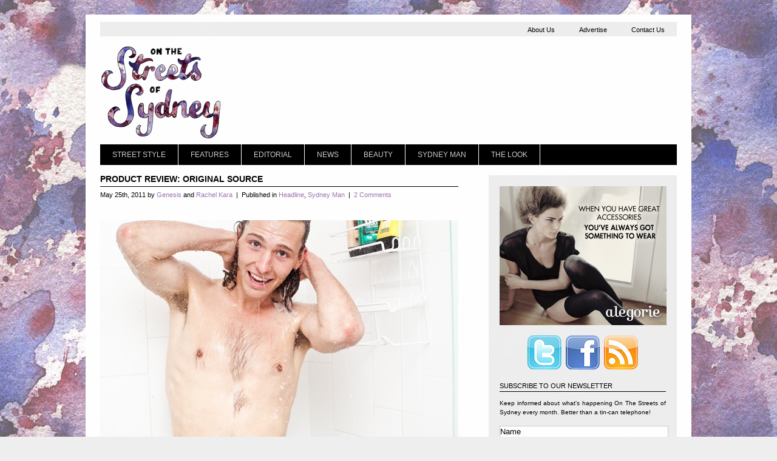

--- FILE ---
content_type: text/html; charset=utf-8
request_url: https://onthestreetsofsydney.com/2011/05/product-review-original-source/
body_size: 6452
content:
<!DOCTYPE html PUBLIC "-//W3C//DTD XHTML 1.0 Transitional//EN" "http://www.w3.org/TR/xhtml1/DTD/xhtml1-transitional.dtd">
<html xmlns="http://www.w3.org/1999/xhtml" dir="ltr" lang="en-US"> 
<head profile="http://gmpg.org/xfn/11">
	<meta http-equiv="Content-Type" content="text/html; charset=UTF-8"/>
	<title>  Product Review: Original Source :: On The Streets Of Sydney - Discover Sydney Style through Street Fashion</title>
<link rel="alternate" type="application/rss+xml" title="On The Streets Of Sydney » Product Review: Original Source Comments Feed" href="https://www.onthestreetsofsydney.com/2011/05/product-review-original-source/feed/" />
<link rel="stylesheet" href="../../../wp-content/plugins/fancybox-for-wordpress/css/fancybox.css" type="text/css" media="screen"/>
	<style type="text/css">
		div#fancy_inner {border-color:#BBBBBB}
		div#fancy_close {right:-15px;top:-12px}
		div#fancy_bg {background-color:#FFFFFF}
			</style>
	<link rel="stylesheet" id="contact-form-7-css" href="../../../wp-content/plugins/contact-form-7/styles.css" type="text/css" media="all"/>
<script type="text/javascript" src="../../../wp-includes/js/l10n.js"></script>
<script type="text/javascript" src="../../../wp-includes/js/jquery/jquery.js"></script>
<script type="text/javascript" src="../../../wp-content/plugins/fancybox-for-wordpress/js/jquery.fancybox-1.2.6.min.js"></script>
<script type="text/javascript" src="../../../wp-content/plugins/google-analyticator/external-tracking.min.js"></script>
<link rel="EditURI" type="application/rsd+xml" title="RSD" href="https://www.onthestreetsofsydney.com/xmlrpc.php?rsd" />
<link rel="wlwmanifest" type="application/wlwmanifest+xml" href="https://www.onthestreetsofsydney.com/wp-includes/wlwmanifest.xml" /> 
<link rel="index" title="On The Streets Of Sydney" href="https://www.onthestreetsofsydney.com/" />
<link rel="start" title="Minimum Maximum" href="https://www.onthestreetsofsydney.com/2010/11/minimum-maximum/" />
<link rel="prev" title="On the Streets of RAFW" href="https://www.onthestreetsofsydney.com/2011/05/on-the-streets-of-rafw-31/" />
<link rel="next" title="On the Streets of RAFW" href="https://www.onthestreetsofsydney.com/2011/05/on-the-streets-of-rafw-32/" />
<meta name="generator" content="WordPress 3.2.1"/>
<link rel="canonical" href="../../../2011/05/product-review-original-source/"/>
<link rel="shortlink" href="https://www.onthestreetsofsydney.com/?p=2109" />
<meta name="framework" content="Alkivia Framework 0.8"/>
<div id="fb-root"></div>
<script>
  window.fbAsyncInit = function() {
    FB.init({appId: '154971251218793', status: true, cookie: true, xfbml: true});
  };
  (function() {
    var e = document.createElement('script'); e.async = true;
    e.src = document.location.protocol + '../../../en_US/all.js';
    document.getElementById('fb-root').appendChild(e);
  }());
</script>
<!-- Fancybox for WordPress v2.7.5 -->
<script type="text/javascript">
	jQuery.noConflict();
	jQuery(function(){
				jQuery.fn.getTitle = function() {
			var arr = jQuery("a.fancybox");
			jQuery.each(arr, function() {
				var title = jQuery(this).children("img").attr("title");
				jQuery(this).attr('title',title);
			})
		}
		// Supported file extensions
		var thumbnails = 'a:has(img)[href$=".bmp"],a:has(img)[href$=".gif"],a:has(img)[href$=".jpg"],a:has(img)[href$=".jpeg"],a:has(img)[href$=".png"],a:has(img)[href$=".BMP"],a:has(img)[href$=".GIF"],a:has(img)[href$=".JPG"],a:has(img)[href$=".JPEG"],a:has(img)[href$=".PNG"]';
		jQuery(thumbnails).addClass("fancybox").attr("rel","fancybox").getTitle();
			jQuery("a.fancybox").fancybox({
			'imageScale': true,
			'padding': 10,
			'zoomOpacity': true,
			'zoomSpeedIn': 500,
			'zoomSpeedOut': 500,
			'zoomSpeedChange': 300,
			'overlayShow': true,
			'overlayColor': "#666666",
			'overlayOpacity': 0.3,
			'enableEscapeButton': true,
			'showCloseButton': true,
			'hideOnOverlayClick': true,
			'hideOnContentClick': false,
			'frameWidth':  560,
			'frameHeight':  340,
												'centerOnScroll': true
		});
})
</script>
<!-- END Fancybox for WordPress -->
 <!-- Google Analytics Tracking by Google Analyticator 6.2: http://ronaldheft.com/code/analyticator/ -->
<script type="text/javascript">
	var analyticsFileTypes = [''];
	var analyticsEventTracking = 'enabled';
</script>
	<meta name="generator" content="WordPress 3.2.1"/>
	<link rel="stylesheet" href="../../../wp-content/themes/monochrome-pro/css/screen.css" type="text/css" media="screen, projection"/>
	<link rel="stylesheet" href="../../../wp-content/themes/monochrome-pro/css/print.css" type="text/css" media="print"/>
	<link rel="stylesheet" href="../../../wp-content/themes/monochrome-pro/style.css" type="text/css" media="screen, projection"/>
<!--[if IE]><link rel="stylesheet" href="http://www.onthestreetsofsydney.com/wp-content/themes/monochrome-pro/css/lib/ie.css" type="text/css" media="screen, projection" /><![endif]--> 
<!-- Javascripts  -->
<script type="text/javascript" src="../../../wp-content/themes/monochrome-pro/js/jquery.innerfade.js"></script>
<script type="text/javascript" src="../../../wp-content/themes/monochrome-pro/js/functions.js"></script>
<!--[if lt IE 7]>
	<script defer type="text/javascript" src="http://www.onthestreetsofsydney.com/wp-content/themes/monochrome-pro/js/pngfix.js"></script>
	<![endif]-->
<!--[if gte IE 5.5]>
   <script language="javaScript" src="http://www.onthestreetsofsydney.com/wp-content/themes/monochrome-pro/js/dhtml.js" type="text/javaScript"></script>
<script language="javaScript" src="http://www.onthestreetsofsydney.com/wp-content/themes/monochrome-pro/js/dhtml2.js" type="text/javaScript"></script>
   <![endif]-->
<!-- Show the grid and baseline  -->
<style type="text/css">
/*		.container { background: url(http://www.onthestreetsofsydney.com/wp-content/themes/monochrome-pro/css/lib/img/grid.png); }*/
	</style> 
	<link rel="alternate" type="application/rss+xml" title="On The Streets Of Sydney RSS Feed" href="https://www.onthestreetsofsydney.com/feed/" />
	<link rel="pingback" href="https://www.onthestreetsofsydney.com/xmlrpc.php" />
	<script type="text/javascript">
	   jQuery(document).ready(
				function(){
					jQuery('#news').innerfade({
						animationtype: 'slide',
						speed: 750,
						timeout: 2000,
						type: 'random',
						containerheight: '1em'
					});					
					jQuery('ul#portfolio').innerfade({
						speed: 1000,
						timeout: 5000,
						type: 'sequence',
						containerheight: '480px'
					});					
					jQuery('.fade').innerfade({
						speed: 1000,
						timeout: 6000,
						type: 'random_start',
						containerheight: '1.5em'
					});					
					jQuery('.adi').innerfade({
						speed: 'slow',
						timeout: 5000,
						type: 'random',
						containerheight: '150px'
					});
			});
  	</script>
</head>
<body>
<div class="container">
<div class="container-bg">
<!-- Top Navigation -->
<ul id="navmenu-h-r" class="menu"><li id="menu-item-72" class="menu-item menu-item-type-post_type menu-item-object-page menu-item-72"><a href="../../../contact-us/">Contact Us</a></li>
<li id="menu-item-71" class="menu-item menu-item-type-post_type menu-item-object-page menu-item-71"><a href="../../../advertise/">Advertise</a></li>
<li id="menu-item-73" class="menu-item menu-item-type-post_type menu-item-object-page menu-item-73"><a href="../../../about-us/">About Us</a></li>
</ul><!-- Search 
	<div id="search">
	<form method="get" id="searchform" action="http://www.onthestreetsofsydney.com/">
		<div>
			<input type="text" name="s" id="s" value="Search" onfocus="clearInput('s', 'Search')" onblur="clearInput('s', 'Search')" /> 
		</div>
	</form>
</div>
 -->
<!-- Logo -->
<div class="logo"><a href="/" title="Return to the frontpage"><img src="../../../admin/img/OnTheStreetsOfSydney.png" border="0"></a></div>
<!-- Navigation -->
<div class="column span-24 large" id="nav">
<div class="content">
<ul id="navmenu-h" class="menu"><li id="menu-item-46" class="menu-item menu-item-type-taxonomy menu-item-object-category menu-item-46"><a href="../../../category/street-style/">Street Style</a></li>
<li id="menu-item-40" class="menu-item menu-item-type-taxonomy menu-item-object-category menu-item-40"><a href="../../../category/features/">Features</a></li>
<li id="menu-item-39" class="menu-item menu-item-type-taxonomy menu-item-object-category menu-item-39"><a href="../../../category/editorial/">Editorial</a></li>
<li id="menu-item-580" class="menu-item menu-item-type-taxonomy menu-item-object-category menu-item-580"><a href="../../../category/news/">News</a></li>
<li id="menu-item-41" class="menu-item menu-item-type-taxonomy menu-item-object-category menu-item-41"><a href="../../../category/beauty/">Beauty</a></li>
<li id="menu-item-42" class="menu-item menu-item-type-taxonomy menu-item-object-category current-post-ancestor current-menu-parent current-post-parent menu-item-42"><a href="../../../category/sydney-man/">Sydney Man</a></li>
<li id="menu-item-43" class="menu-item menu-item-type-taxonomy menu-item-object-category menu-item-43"><a href="../../../category/the-look/">The Look</a></li>
</ul></div>
</div>
<div class="column span-15 first">
	<div class="content">
<!-- <div class="navigation small">
					<div class="alignleft">&laquo; <a href="http://www.onthestreetsofsydney.com/2011/05/on-the-streets-of-rafw-31/" rel="prev">On the Streets of RAFW</a></div>
					<div class="alignright"><a href="http://www.onthestreetsofsydney.com/2011/05/on-the-streets-of-rafw-32/" rel="next">On the Streets of RAFW</a> &raquo;</div>
				</div> 
				<div style="padding-bottom: 15px;"></div> -->
		<div class="post" id="post-2109">
			<h4 style="border-bottom: 1px solid #000;width:100%;margin-bottom:0.2em;padding-bottom:0.2em;"><a href="../../../2011/05/product-review-original-source/" rel="bookmark" title="Permanent Link: Product Review: Original Source"> Product Review: Original Source</a></h4> 
			<p class="small">
May 25th, 2011				
 by <a href="../../../author/genesis/" title="Posts by Genesis" rel="author">Genesis</a> and <a href="../../../author/rachelkara/" title="Posts by Rachel Kara" rel="author">Rachel Kara</a>       &nbsp;|&nbsp;
				Published in 
<a href="../../../category/headline/" title="View all posts in Headline" rel="category tag">Headline</a>, <a href="../../../category/sydney-man/" title="View all posts in Sydney Man" rel="category tag">Sydney Man</a> &nbsp;|&nbsp; <a href="#comments">2 Comments</a>			</p>
			<div class="entry">
<p style="text-align: left;"><img class="alignnone size-full wp-image-2116" src="../../../wp-content/uploads/2011/05/OnTheSOS1-Header.jpg" alt="" width="590" height="394"/></p>
<p>Mr Whiffy. There is nothing more alluring about a man than if his whiff (good whiff, thanks) reminds you of freshly cut herbs, a hidden rainforest getaway or perhaps the zest of life. A pleasant alternative to the whiff of a sweaty gym locker room or mouldy undergarments awaiting laundering.</p>
<p><span id="more-2109"></span></p>
<p style="text-align: center;"><a href="#"></a> <a href="#"></a> <a href="#"></a></p>
<p>A quest was ahead of me - to find the best whiff-giving shower gel out there. It was not until my nose picked up on the whiff of a man that coerced me later to inquire about a product known to him as Original Source shower gel. I emailed the company and they got back to me a few days later, promising me some product to use and test out. They don’t test on animals - which is a great thing - so I was going to be my own lab rat.</p>
<p><strong>Morning shower - Lemon and Tea Tree shower gel</strong>: Mornings are cruel when they’re cold as ice and the only thing resembling warmth is your bed and your partner in it. I first comforted myself in a hot jet stream of water and then decided to lather myself with the shower gel. Slowly massaging it into my skin my post-sleep haze was washed down the drain, posthaste. The zest and acidic nature of the ten lemons slapped my skin awake.  Who knew that one’s senses could be heightened at such an early hour&#8230;so naturally? One left the shower feeling ‘refreshed’ as if you had shed sleep.</p>
<p><strong>Evening shower – XXX Black Mint shower gel: </strong>Nothing is better after hard day’s work than a nice long (I mean sufficient) hot shower. Working in the city I often come home feeling like a city slicker – my skin literally covered in the city’s slick. The thought of an XXX shower (mind out of the gutters, please) with extra strong black mint couldn’t appeal to me more. And as I soaped and washed away the smog and the grease a tingling sensation took over my skin. A super hardcore natural stimulation of my epidermis occurred – cleansing me and making feel refreshed to carry on until bedtime. So much so that a second shower was tempting.</p>
<p><strong>Sunday afternoon shower – Shea Butter and Honey shower cream:</strong> Sunday for me is the day to pamper myself. A ritual that involves being good to my body. Known for its healing qualities shea butter repairs the sorest of skins. Making the skin supple and elastic again. My skin at this point of the week was in dire need of tender-loving-care and so I turned the knob again and found myself chilling out under a stream of warm water. Covered in shea butter and honey cream - allowing it work its magic on my tired skin. Not to mention the sweetest of smells sending one into relaxation and the cream’s texture cocooning you.</p>
<p>Perhaps my criticism with Original Source’s shower cream is its lack of ‘masculinity’. The other two felt quite blokey to use where as the shower cream felt like a salon experience – something quite alien to the ordinary man. However I’m sure metrosexuals and hipsters alike will be lathering themselves with the stuff.</p>
<p>Now if you’re ready to give up the deodorant bodywash you’ve been using since highschool or the stink regime - it’s time to invest in some Original Source shower gel. And where do you get these shower gels from? Just head down to your local Coles or Woolworths.</p>
<p>Photos by Rachel Kara<br/>
Model: Zeke at Priscillas Model Management</p>
<script src="../../../en_US/all.js"></script> <fb:like href="http%3A%2F%2Fwww.onthestreetsofsydney.com%2F2011%2F05%2Fproduct-review-original-source%2F" layout="button_count" show_faces="false" font="arial" style="margin:0px 0px 0px 0px;"></fb:like>			</div>
		</div>
<!-- You can start editing here. -->
<hr>
<h4 id="comments">
Responses</h4> 
<ol class="commentlist">
	<li class="comments-alt" id="comment-
664	"> <cite>
J</cite> says: 
<br/>
<p class="small">
May 25th, 2011at 
1:14 PM(<a href="#comment-664" title="">#</a>) 
</p>
<p>tony uses the lime one! i like them, i know alot of girls use the mint or lime one</p>
</li>
	<li id="comment-
737	"> <cite>
James</cite> says: 
<br/>
<p class="small">
September 15th, 2011at 
8:33 PM(<a href="#comment-737" title="">#</a>) 
</p>
<p>the XXX or even regular mint one feels fantastic on your&#8230; male areas. </p>
<p>so tingly. </p>
<p>Found them a few years ago OS, really glad to see that these shower gels have made it here! feel clean without that overwhelming &#8216;i showered with this crap and put on deoderant and cologne and the scent mix is horrid’ sensation.</p>
</li>
</ol>
<hr>
<h4 id="respond">Leave a Response</h4> 
<form action="http://www.onthestreetsofsydney.com/wp-comments-post.php" method="post" id="commentform">
	<p>
		<input type="text" name="author" id="author" value="" size="22" tabindex="1"/> <label for="author"><small>Name 
(required)			</small></label>
	</p>
	<p>
		<input type="text" name="email" id="email" value="" size="22" tabindex="2"/> <label for="email"><small>Email (will not be published) 
(required)			</small></label>
	</p>
	<p>
		<input type="text" name="url" id="url" value="" size="22" tabindex="3"/> <label for="url"><small>Website</small></label>
	</p>
<!--<p><small><strong>XHTML:</strong> You can use these tags: <code>&lt;a href=&quot;&quot; title=&quot;&quot;&gt; &lt;abbr title=&quot;&quot;&gt; &lt;acronym title=&quot;&quot;&gt; &lt;b&gt; &lt;blockquote cite=&quot;&quot;&gt; &lt;cite&gt; &lt;code&gt; &lt;del datetime=&quot;&quot;&gt; &lt;em&gt; &lt;i&gt; &lt;q cite=&quot;&quot;&gt; &lt;strike&gt; &lt;strong&gt; </code></small></p>-->
	<p>
<textarea name="comment" id="comment" cols="10" rows="20" tabindex="4"></textarea>
	</p>
	<p>
		<input name="submit" type="submit" id="submit" tabindex="5" value="Submit Comment"/> <input type="hidden" name="comment_post_ID" value="2109"/> 
	</p>
<p style="display: none;"><input type="hidden" id="akismet_comment_nonce" name="akismet_comment_nonce" value="b2204e1b17"/></p></form>
	</div>
</div>
<div class="column span-8 prepend-1 last">
<hr class="space"/>
<div class="box" style="position:relative;top:-15px;">
<div class="bottombar">			<div class="textwidget"><div align="center"><img src="../../../admin/ads/alegorieAD275x229.jpg" border="0"></div>
</div>
		</div><div class="bottombar">			<div class="textwidget"><div style="text-align:center;"><br/><img src="../../../admin/img/twitter.png" border="0"> <img src="../../../admin/img/facebook.png" border="0"> <a href="http://www.onthestreetsofsydney.com/feed/"><img src="../../../admin/img/rss.png" border="0"></a></div></div>
		</div><div class="bottombar"><h2 class="widgettitle">Subscribe to our newsletter</h2>			<div class="textwidget">Keep informed about what's happening On The Streets of Sydney every month. Better than a tin-can telephone!<br/><br/>
<form action="http://wonderland.createsend.com/t/r/s/bhlvr/" method="post" id="subForm">
<div>
<input type="text" name="cm-name" id="name" value="Name"/><br/>
<input type="text" value="Email" name="cm-bhlvr-bhlvr" id="bhlvr-bhlvr"/>
<br/>
<input type="submit" value="Subscribe"/>
</div>
</form></div>
		</div><div class="bottombar"><h2 class="widgettitle">Search The Streets Of Sydney</h2><div id="search">
	<form method="get" id="searchform" action="/">
		<div>
			<input type="text" name="s" id="s" value="Search" onfocus="clearInput('s', 'Search')" onblur="clearInput('s', 'Search')"/> 
		</div>
	</form>
</div>
</div></div>
</div>
<hr/>
<div id="dark_bg">
<div class="column span-8">
</div>
<div class="column span-7 prepend-1">
</div>
<div class="column span-7 prepend-1 last">
</div>
<div class="clear"></div>
</div>
<hr class="space"/>
<div id="footer">
	&copy;
2011 On The Streets Of Sydney | Artwork by Natalie Perkins | Development by Sea Of Ghosts
</div>
</div>
</div>
<script type="text/javascript" src="../../../wp-content/plugins/contact-form-7/jquery.form.js"></script>
<script type="text/javascript" src="../../../wp-content/plugins/contact-form-7/scripts.js"></script>
<!-- Woopra Analytics Code -->
<script type="text/javascript">
(function(){
var wsc=document.createElement('script');
wsc.type='text/javascript';
wsc.src=document.location.protocol+'../../../js/woopra.js';
wsc.async=true;
var ssc = document.getElementsByTagName('script')[0];
ssc.parentNode.insertBefore(wsc, ssc);})();
</script>
<!-- End of Woopra Analytics Code -->
<script defer src="https://static.cloudflareinsights.com/beacon.min.js/vcd15cbe7772f49c399c6a5babf22c1241717689176015" integrity="sha512-ZpsOmlRQV6y907TI0dKBHq9Md29nnaEIPlkf84rnaERnq6zvWvPUqr2ft8M1aS28oN72PdrCzSjY4U6VaAw1EQ==" data-cf-beacon='{"version":"2024.11.0","token":"ad5366031b204f4fbb97c8c519867c32","r":1,"server_timing":{"name":{"cfCacheStatus":true,"cfEdge":true,"cfExtPri":true,"cfL4":true,"cfOrigin":true,"cfSpeedBrain":true},"location_startswith":null}}' crossorigin="anonymous"></script>
</body>
</html>

--- FILE ---
content_type: text/css
request_url: https://onthestreetsofsydney.com/wp-content/themes/monochrome-pro/css/screen.css
body_size: 33
content:
/* -------------------------------------------------------------- 
  
   Blueprint CSS Framework Screen Styles
   * Version:   0.6 (21.9.2007)
   * Website:   http://code.google.com/p/blueprintcss/
   See Readme file in this directory for further instructions.
   
-------------------------------------------------------------- */

@import 'wp-content/themes/monochrome-pro/css/lib/reset.css';
@import 'wp-content/themes/monochrome-pro/css/lib/typography.css';
@import 'wp-content/themes/monochrome-pro/css/lib/grid.css';
@import 'wp-content/themes/monochrome-pro/css/lib/forms.css';

/* Plugins:
   Additional functionality can be found in the plugins directory.
   See the readme files for each plugin. Example:
   @import 'wp-content/themes/monochrome-pro/css/plugins/buttons/buttons.css'; */
   
/* See the grid:
   Uncomment the line below to see the grid and baseline.
   .container { background: url(img/grid.png); } */

--- FILE ---
content_type: text/css
request_url: https://onthestreetsofsydney.com/wp-content/themes/monochrome-pro/style.css
body_size: 2530
content:
/*
/*
Theme Name: Monochrome
Theme URI: http://www.graphpaperpress.com/
Description: A Wordpress magazine theme.
Version: 2.0
Author: Thad Allender for Graph Paper Press
Author URI: http://www.graphpaperpress.com/
License: GPL
*/

body {
background: #eee url(img/bgLIGHT.jpg) fixed;
margin: 0;
padding: 2em 0;
opacity: .999;
color:#000;
}
.container {
background: #fff;
padding: 1em 2em;
}
.container-bg {
background: #fff;
}
blockquote {
background: url('http://www.onthestreetsofsydney.com/wp-content/themes/monochrome-pro/images/quote.png') .5em top no-repeat;
color: #000;
font-style: normal;
padding: 0 0 0 0;
}
h1 a, h2 a, h3 a, h4 a, h5 a, h6 a {
color: #000;
}
a {
color: #9d77af;
text-decoration: none;
}
a:active, h2 a:active, h3 a:active {
color: #444130;
text-decoration: none;
}
a:hover, h2 a:hover, h3 a:hover {
color: #444130;
text-decoration: none;
}
.chrome{color:#743273;}
blockquote p {
padding: 0 20px 0 30px;
}
hr {
background: #000;
height: 1px;
}
img {
margin: 0;
}
.photo_align_left {
float: left;
padding: .8em;
border:1px solid #ccc;
background:#eee;
margin:0 0 1em 0;
}
.thumbnail {border:5px solid #ccc}
.post .photo_align_left {margin: 0 1.5em 1.5em 0;}
.post img.thumbnail {;margin: 0 1.5em 1.5em 0;}
.logo img {
margin: 0 0 .5em 0;
}
.logo h1 {
text-transform: uppercase;
font-weight: bold;
color: #000;
margin: 12px 0 12px 0;
}
input {
border: 1px solid #CCCCCC;
padding-left: 0;
width: 100%;
margin-bottom: 9px;
}
ol {
margin-left: 35px;
}
label {
font-weight: normal;
}
textarea {
height: 200px;
width: 577px;
}
.small {
font-size: .9em;
}
.nomargin {
margin: 0;
}
a.button, button {
font-weight: normal;
}
dl.small dd {
font-size: .9em;
}
.linkcat {
list-style: none;
}
.post_first {
background: #e5e5e5;
padding: 1em;
}
.post_alt {
background: #eee;
padding: 1em;
}
span.meta_align_right {
color: #ccc;
float: right;
font-size: .6em;
}
span.meta_align_right a {
color: #ccc;
}
span.meta_align_right a:hover {
color: #000;
}
.meta {
color: #666;
font-size: .8em;
line-height: 1.875em;
}
.meta a {
color: #666;
}
.meta a:hover {
color: #000;
}
.byline {
color: #666;
font-size: .8em;
line-height: 1.875em;
}
.byline a {
color: #666;
line-height: 1.875em;
text-decoration: none;
}
.byline a:hover {
color: #000;
}
.meta_list, .meta_list a, ul.meta_list {
color: #000;
list-style-image: none;
}
.meta_list li {
border-bottom: 1px dotted #000;
list-style-image: none;
}
h2.widgettitle {color:#000;text-transform:uppercase;border-bottom:1px solid #000;}
.five_posts h3 {
margin-bottom: 0;
padding: .5em 0 .5em 0;
}
.five_posts h3 a {
text-transform: uppercase;
}
.five_posts h4, h6.category_head {
margin: 0 0 1em;
padding: 0;
text-transform: uppercase;
color: #743273;
font-size: .89em;
font-weight: normal;
border-bottom: 1px solid #000;
}
.five_posts h4 a, h6.category_head a {
text-transform: uppercase;
color: #743273;
}
.five_posts h4 a:hover, h6.category_head a:hover {
color: #9d77af;
}
h6.category_more a {
color: #000;
background: #eee;
padding: .3em;
font-size: .89em;
text-transform: uppercase;
border: none;
}
h6.category_more a:hover {
background: #333;
color: #fff;
}
#gray_bg {
background:#ddd;
padding:2em;
margin:0 -2em 0 -2em;
float:left;
position: relative;
}
#dark_bg {
background:#000;
padding:2em;
margin:0 -2em 0 -2em;
color: #666;
float:left;
position: relative;
}
#dark_bg ul li {
list-style-image:none;
border-bottom:1px solid #666;
}
#dark_bg a {
color:#ff0000;
}
#dark_bg a:hover {
color:#fff;
}
#dark_bg h2.widgettitle {
margin: 0 0 1em;
padding: 0;
text-transform: uppercase;
color: #666;
border-bottom:1px solid #666;
font-weight: normal;
}
.five_posts ul {
margin:1em;
}
.five_posts ul li {
color: #000;
font-size: .9em;
line-height: 1.8em;
border-bottom: 1px #000 solid;
list-style-image:none;
margin: 0 0 0 -1em;
}
.five_posts ul li a {
color: #000;
}
.five_posts ul li a:hover {
color: #ff0000;
}
.post h2 {
border-bottom: 1px solid #000;
margin-bottom: 15px;
}
h2.category_page {
background:none repeat scroll 0 0 #EEEEEE;
color:#9d77af;
margin-bottom:15px;
padding:5px;
text-align:center;
text-transform:uppercase;
}
.post h2 a {
color: #000;
text-decoration: none;
}
#maincontent .post h2 {
margin-bottom: 5px;
}
#maincontent .content {
padding: 5px 47px 20px 48px;
}
#maincontent h2.pagetitle {
border: none;
text-transform: uppercase;
}
#feature h3 {
margin-bottom: 0;
padding: 0;
}
#feature p img {
margin: 7px 0 2em 0;
}
.feature_text {
margin-top: 2em;
}
#home_right .entry {
padding: 0 0 2em 0;
}
.news h3 {
text-transform: uppercase;
}
.content {
margin: 0 0 1em 0;
}

ul#featurenav {
margin-left: 0;
padding-left: 0;
white-space: nowrap;
}
#featurenav li {
display: inline;
list-style-type: none;
}
#featurenav a {
padding: 1px 5px;
}
#featurenav a:link, #featurenav a:visited {
background-color: #eee;
border: 1px solid #000;
color: #000;
text-decoration: none;
}
#featurenav a:hover {
background-color: #444;
color: #fff;
text-decoration: none;
}
.author {
background: #eee;
margin-bottom: 1.5em;
padding: 1.5em;
}
.author img {
max-width:300px;
min-width:300px;
height:auto;
float: left;
padding: 0 1em 1em 0;
}
.author p {
margin-left: 315px;
}
.author h6 {
border-bottom: 1px #000 dotted;
margin-left: 315px;
}
.navigation, 
.navigation a {
color: #AAA;
}
.alignright {
float: right;
}
.alignleft {
float: left;
}
.post {
margin-bottom: 25px;
text-align:justify;
}
.entry {
padding-bottom: 25px;
text-align:justify;
}
.page {
padding-bottom: 25px;
text-align:justify;
}

#header {
height: 50px;
padding: 4px 0 0 0;
width: 950px;
}
#header h1, #header .description {
line-height: 1em;
margin: 0;
padding: 0;
}
h1 a.logo {
text-transform: uppercase;
}
.entry #nav .content {
margin: auto;
padding: 0;
}
.entry #nav {
background: #FFF;
margin-bottom: 15px;
}
.entry #nav li a {
background: #666;
border-right: 1px solid #000;
color: #FFF;
}
.entry #nav li.last a {
border-right: none;
}
.entry #nav li a:hover {
background: #333;
color: #FFF;
}
#footer {
font-size: .9em;
margin: 0;
text-align: center;
}
#footer a {
text-decoration: none;
}

#search #s {
background: #fff url('img/search_grey.gif') 0px center no-repeat;
color: #CCCCCC;
font-size: 0.9em;
margin-right: 0px;
margin-top: 0px;
padding: 2px 0 2px 17px;
width: 255px;
}
#search #s:hover {
color: #000;
}
.search-excerpt {
margin: 0;
}
.commentlist li {
padding: 8px 15px;
}
.comments-alt {
background: #EEE;
}
.bottombar {
}
.bottombar h2 {
font-size: 0.9em;
line-height: 1.7em;
margin: 1em 0 1em;
}
ul {
list-style-type: none;
margin-left: 1em;
padding: 0;
}
ul li {
background-repeat: no-repeat;
line-height: 2em;
list-style-image: url('img/li.png');
margin: 0;
padding: 0;
}
#top {
margin: 0 auto;
width: 950px;
}
#title {
float: left;
}
#title h1 {
margin: 0;
}
#title h1 a {
color: #fff;
font-weight: bold;
letter-spacing: -.1em;
line-height: 1.3em;
text-transform: uppercase;
}
#title h1 a:hover {
color: #eee;
}
#contents {
background: #fff;
border: 1px solid #ccc;
border-top: none;
clear: both;
margin: 0px;
padding: 15px;
}
/* SECOND TIER PAGE NAVIGATION */
/* Root = Horizontal, Secondary = Vertical */
#navmenu-h {
background: #000;
z-index:13;
}
#navmenu-h-r {
background: #eee;
z-index:14;
}
#navmenu-h li.alignright {
float: right;
}
ul#navmenu-h {
margin: 0 0 1em 0;
border: 0 none;
padding: 0;
width: 950px;
	/*For KHTML*/
	list-style: none;
height: 34px;
border-top: 1px #fff solid;
z-index:5;
}
#navmenu-h-r {
margin: 0 0 1em 0;
border: 0 none;
padding: 0;
width: 950px;
	/*For KHTML*/
	list-style: none;
height: 24px;
}
ul#navmenu-h li {
margin: 0;
border: 0 none;
padding: 0;
float: left;
	/*For Gecko*/
	display: inline;
list-style: none;
position: relative;
height: 34px;
border-right: 1px #fff solid;
z-index:6;
}
#navmenu-h-r li {
margin: 0;
border: 0 none;
padding: 0;
float: right;
	/*For Gecko*/
	display: inline;
list-style: none;
position: relative;
height: 24px;
}
ul#navmenu-h ul {
margin: 0;
border: 0 none;
padding: 0;
width: 160px;
list-style: none;
display: none;
position: absolute;
top: 34px;
left: 0;
z-index:100;
}
ul#navmenu-h-r ul {
margin: 0;
border: 0 none;
padding: 0;
width: 160px;
list-style: none;
display: none;
position: absolute;
top: 24px;
left: 0;
z-index:111;
}
ul#navmenu-h ul:after,ul#navmenu-h-r ul:after /*From IE 7 lack of compliance*/ {
clear: both;
display: block;
font: 1px/0px serif;
content: ".";
height: 0;
visibility: hidden;
}
ul#navmenu-h ul li, ul#navmenu-h-r ul li {
width: 160px;
float: left;
	/*For IE 7 lack of compliance*/
	display: block !important;
	/*For IE*/
}

/* Root Menu */
ul#navmenu-h a {
padding: 5px 20px 5px 20px;
float: none !important;
	/*For Opera*/
	/*For IE*/
	display: block;
background: #000;
color: #ccc;
font: 12px/24px Helvetica;
text-decoration: none;
text-transform: uppercase;
height: auto !important;
	/*For IE*/
}
ul#navmenu-h-r a {
padding: 2px 20px 0 20px;
float: none !important;
	/*For Opera*/
	/*For IE*/
	display: block;
background: #eee;
color: #000;
font: 11px/22px Helvetica;
text-decoration: none;
height: auto !important;
	/*For IE*/
}
/* Root Menu Hover Persistence */
ul#navmenu-h a:hover,
ul#navmenu-h-r a:hover,
ul#navmenu-h li:hover a,
ul#navmenu-h-r li:hover a,
ul#navmenu-h li.iehover a,
ul#navmenu-h-r li.iehover a {
background: #71588a;
color: #FFF;
}
/* 2nd Menu */
ul#navmenu-h li:hover li a,
ul#navmenu-h li.iehover li a,
ul#navmenu-h-r li:hover li a,
ul#navmenu-h-r li.iehover li a {
float: none;
background: #000;
color: #ccc;
}
/* 2nd Menu Hover Persistence */
ul#navmenu-h li:hover li a:hover,
ul#navmenu-h li:hover li:hover a,
ul#navmenu-h li.iehover li a:hover,
ul#navmenu-h li.iehover li.iehover a,
ul#navmenu-h-r li:hover li a:hover,
ul#navmenu-h-r li:hover li:hover a,
ul#navmenu-h-r li.iehover li a:hover,
ul#navmenu-h-r li.iehover li.iehover a {
background: #333;
color: #FFF;
}
/* 3rd Menu */
ul#navmenu-h li:hover li:hover li a,
ul#navmenu-h li.iehover li.iehover li a,
ul#navmenu-h-r li:hover li:hover li a,
ul#navmenu-h-r li.iehover li.iehover li a {
background: #000;
color: #ccc;
}
/* 3rd Menu Hover Persistence */
ul#navmenu-h li:hover li:hover li a:hover,
ul#navmenu-h li:hover li:hover li:hover a,
ul#navmenu-h li.iehover li.iehover li a:hover,
ul#navmenu-h li.iehover li.iehover li.iehover a,
ul#navmenu-h-r li:hover li:hover li a:hover,
ul#navmenu-h-r li:hover li:hover li:hover a,
ul#navmenu-h-r li.iehover li.iehover li a:hover,
ul#navmenu-h-r li.iehover li.iehover li.iehover a {
background: #CCC;
color: #FFF;
}
/* 4th Menu */
ul#navmenu-h li:hover li:hover li:hover li a,
ul#navmenu-h li.iehover li.iehover li.iehover li a,
ul#navmenu-h-r li:hover li:hover li:hover li a,
ul#navmenu-h-r li.iehover li.iehover li.iehover li a {
background: #EEE;
color: #666;
}
/* 4th Menu Hover */
ul#navmenu-h li:hover li:hover li:hover li a:hover,
ul#navmenu-h li.iehover li.iehover li.iehover li a:hover,
ul#navmenu-h-r li:hover li:hover li:hover li a:hover,
ul#navmenu-h-r li.iehover li.iehover li.iehover li a:hover {
background: #CCC;
color: #FFF;
}
ul#navmenu-h ul ul,
ul#navmenu-h ul ul ul,
ul#navmenu-h-r ul ul,
ul#navmenu-h-r ul ul ul {
display: none;
position: absolute;
top: 0;
left: 160px;
}
/* Do Not Move - Must Come Before display:block for Gecko */
ul#navmenu-h li:hover ul ul,
ul#navmenu-h li:hover ul ul ul,
ul#navmenu-h li.iehover ul ul,
ul#navmenu-h li.iehover ul ul ul,
ul#navmenu-h-r li:hover ul ul,
ul#navmenu-h-r li:hover ul ul ul,
ul#navmenu-h-r li.iehover ul ul,
ul#navmenu-h-r li.iehover ul ul ul {
display: none;
}
ul#navmenu-h li:hover ul,
ul#navmenu-h ul li:hover ul,
ul#navmenu-h ul ul li:hover ul,
ul#navmenu-h li.iehover ul,
ul#navmenu-h ul li.iehover ul,
ul#navmenu-h ul ul li.iehover ul,
ul#navmenu-h-r li:hover ul,
ul#navmenu-h-r ul li:hover ul,
ul#navmenu-h-r ul ul li:hover ul,
ul#navmenu-h-r li.iehover ul,
ul#navmenu-h-r ul li.iehover ul,
ul#navmenu-h-r ul ul li.iehover ul {
display: block;
}

* html	ul#navmenu-h ul li a, * html ul#navmenu-h-r ul li a  {width: 100%;}



ul#portfolio {padding:0;list-style:none;margin:.5em 0 2em 0;}
ul#portfolio li {list-style:none;background:#eee;border:none;padding: 1em;}
ul#portfolio li h4 {margin: 0 0 .5em 0;text-transform:uppercase;}
.slideshow {
background:#eee;
margin:0 0 1em 0;
clear:both;}

.textwidget {
font-size: 10px;
text-align:justify;
}

--- FILE ---
content_type: text/css
request_url: https://onthestreetsofsydney.com/wp-content/themes/monochrome-pro/css/wp-content/themes/monochrome-pro/css/lib/reset.css
body_size: 204
content:
/* -------------------------------------------------------------- 
  
   reset.css
   * Resets default browser CSS.
   
   Based on work by Eric Meyer:
   * meyerweb.com/eric/thoughts/2007/05/01/reset-reloaded/
   
-------------------------------------------------------------- */

html, body, div, span, object, iframe,
h1, h2, h3, h4, h5, h6, p, blockquote, pre,
a, abbr, acronym, address, code,
del, dfn, em, img, q, dl, dt, dd, ol, ul, li,
fieldset, form, label, legend,
table, caption, tbody, tfoot, thead, tr, th, td {
	margin: 0;
	padding: 0;
	border: 0;
	font-weight: inherit;
	font-style: inherit;
	font-size: 100%;
	font-family: inherit;
	vertical-align: baseline;
}


body { line-height: 1.5; background: #fff; margin:1.5em 0; }

/* Tables still need 'cellspacing="0"' in the markup. */
table { border-collapse: separate; border-spacing: 0; }
caption, th, td { text-align: left; font-weight:400; }

/* Remove possible quote marks (") from <q>, <blockquote>. */
blockquote:before, blockquote:after, q:before, q:after { content: ""; }
blockquote, q { quotes: "" ""; }

a img { border: none; }

--- FILE ---
content_type: text/css
request_url: https://onthestreetsofsydney.com/wp-content/themes/monochrome-pro/css/wp-content/themes/monochrome-pro/css/lib/typography.css
body_size: 973
content:
/* -------------------------------------------------------------- 
   
   typography.css
   * Sets up some sensible default typography.
  
   Based on work by:
   * Nathan Borror     [playgroundblues.com]
   * Jeff Croft        [jeffcroft.com]
   * Christian Metts   [mintchaos.com]
   * Wilson Miner      [wilsonminer.com]
   * Richard Rutter    [clagnut.com]
   
   Read more about using a baseline here:
   * alistapart.com/articles/settingtypeontheweb
  
-------------------------------------------------------------- */

/* This is where you set your desired font size. The line-heights 
   and vertical margins are automatically calculated from this. 
   The percentage is of 16px (0.75 * 16px = 12px). */
   
body { font-size: 75%; }


/* Default fonts and colors. 
   If you prefer serif fonts, remove the font-family 
   on the headings, and apply this one to the body:
   font: 1em Georgia, "lucida bright", "times new roman", serif; */
   
body { 
  color: #666; 
  font-family: "Helvetica Neue", "Lucida Grande", Helvetica, Arial, Verdana, sans-serif; 
}
h1,h2,h3,h4,h5,h6 { 
  color: #666; 
  font-family: "Helvetica Neue", "Lucida Grande", Helvetica, Arial, Verdana, sans-serif; 
}

/* Headings
-------------------------------------------------------------- */

h1,h2,h3,h4,h5,h6 { font-weight: normal; }

h1 { font-size: 3em; line-height: 1; margin-bottom: 0.5em; }
h2 { font-size: 1.5em; margin-bottom: 0.75em; }
h3 { font-size: 1.5em; line-height: 1; margin-bottom: 1em; }
h4 { font-size: 1.2em; line-height: 1.25; margin-bottom: 1.25em; text-transform:uppercase; font-weight:bold; }
h5 { font-size: 1em; font-weight: bold; margin-bottom: 1.5em; }
h6 { font-size: 1em; font-weight: bold; }
h7 { font-size: 1.2em; line-height: 1.25; margin-bottom: 1.25em; text-transform:uppercase; font-weight:bold; border-bottom:solid 1px #000; }


/* Text elements
-------------------------------------------------------------- */

p           { margin: 0 0 1.5em; line-height:1.5em; text-align:justify;}
p.last      { margin-bottom: 0; }
p img       { margin: 1em 1em 1em 0; padding: 0; }
p img.top   { margin-top: 0; } /* Use this if the image is at the top of the <p>. */
img         { margin: 0 0 1.5em; }

ul, ol      { margin:0 1.5em 1.5em 1.5em; }
ul          { list-style-type: circle; }
ol          { list-style-type: decimal; }
dl          { margin: 0 0 1.5em 0; }
dl dt       { font-weight: bold; }
dd          { margin-left: 1.5em;}

abbr, 
acronym     { border-bottom: 1px dotted #666; }
address     { margin-top: 1.5em; font-style: italic; }
del         { color:#666; }

a:focus, 
a:hover     { color: #000; }
a           { color: #F74343; text-decoration: underline; }

blockquote  { margin: 1.5em; color: #666; font-style: italic; }
strong      { font-weight: bold; }
em,dfn      { font-style: italic; }
dfn         { font-weight: bold; }
pre,code    { margin: 1.5em 0; white-space: pre; }
pre,code,tt { font: 1em 'andale mono', 'monotype.com', 'lucida console', monospace; line-height: 1.5; } 
tt          { display: block; margin: 1.5em 0; line-height: 1.5; }


/* Tables
-------------------------------------------------------------- */

table   { margin-bottom: 1.4em; }
th      { border-bottom: 2px solid #ccc; font-weight: bold; }
td      { border-bottom: 1px solid #ddd; }
th,td   { padding: 4px 10px 4px 0; }
tfoot   { font-style: italic; }
caption { background: #ffc; }

/* Use this if you use span-x classes on th/td. */
table .last { padding-right: 0; } 


/* Some default classes
-------------------------------------------------------------- */

.small      { font-size: .8em; margin-bottom: 1.875em; line-height: 1.875em; }
.large      { font-size: 1.2em; line-height: 2.5em; margin-bottom: 1.25em; }
.quiet      { color: #ccc; }

.hide       { display: none; }
.highlight  { background:#ff0; }
.added      { color:#060; }
.removed    { color:#900; }
.dotted		{border-bottom: 1px dotted;}

.top        { margin-top:0; padding-top:0; }
.bottom     { margin-bottom:0; padding-bottom:0; }

--- FILE ---
content_type: text/css
request_url: https://onthestreetsofsydney.com/wp-content/themes/monochrome-pro/css/print.css
body_size: 397
content:
/* -------------------------------------------------------------- 
  
   Blueprint CSS Framework Print Styles
   * Gives you some sensible styles for printing pages.
   See Readme file in this directory for further instructions.
      
   Some additions you'll want to make, customized to your markup:
   #header, #footer, #navigation { display:none; }
	 
-------------------------------------------------------------- */

body {
  line-height: 1.5;
  font-family: "Helvetica Neue", "Lucida Grande", Arial, Verdana, sans-serif;   
  color:#000;
  background: none;
  font-size: 10pt;
}
.container {
  background: none;
}

h1,h2,h3,h4,h5,h6 { font-family: "Helvetica Neue", Arial, "Lucida Grande", sans-serif; }
code { font:.9em "Courier New", Monaco, Courier, monospace; } 

img { float:left; margin:1.5em 1.5em 1.5em 0; }
a img { border:none; }
p img.top { margin-top: 0; }

hr { 
  background:#ccc; 
  color:#ccc;
  width:100%;
  height:2px;
  margin:2em 0;
  padding:0;
  border:none;
}

blockquote {
  margin:1.5em;
  padding:1em;
  font-style:italic;
  font-size:.9em;
}

.small  { font-size: .9em; }
.large  { font-size: 1.1em; }
.quiet  { color: #999; }
.hide   { display:none; }

a:link, a:visited {
	background: transparent;
	font-weight:700;
	text-decoration: underline;
}

a:link:after, a:visited:after {
  content: " (" attr(href) ") ";
  font-size: 90%;
}

/* If you're having trouble printing relative links, uncomment and customize this:
   (note: This is valid CSS3, but it still won't go through the W3C CSS Validator) */

/* a[href^="/"]:after {
  content: " (http://www.yourdomain.com" attr(href) ") ";
} */

--- FILE ---
content_type: application/javascript; charset=utf-8
request_url: https://onthestreetsofsydney.com/en_US/all.js
body_size: 49003
content:
/*1340162330,169932654,JIT Construction: v577001,en_US*/

window.FB || (function() {
var ES5 = function(){
__d("ES5ArrayPrototype",[],function(a,b,c,d,e,f){var g={};g.map=function(h,i){if(typeof h!='function')throw new TypeError();var j,k=this.length,l=new Array(k);for(j=0;j<k;++j)if(j in this)l[j]=h.call(i,this[j],j,this);return l;};g.forEach=function(h,i){g.map.call(this,h,i);};g.filter=function(h,i){if(typeof h!='function')throw new TypeError();var j,k,l=this.length,m=[];for(j=0;j<l;++j)if(j in this){k=this[j];if(h.call(i,k,j,this))m.push(k);}return m;};g.every=function(h,i){if(typeof h!='function')throw new TypeError();var j=new Object(this),k=j.length;for(var l=0;l<k;l++)if(l in j)if(!h.call(i,j[l],l,j))return false;return true;};g.some=function(h,i){if(typeof h!='function')throw new TypeError();var j=new Object(this),k=j.length;for(var l=0;l<k;l++)if(l in j)if(h.call(i,j[l],l,j))return true;return false;};g.indexOf=function(h,i){var j=this.length;i|=0;if(i<0)i+=j;for(;i<j;i++)if(i in this&&this[i]===h)return i;return -1;};e.exports=g;});
__d("ES5FunctionPrototype",[],function(a,b,c,d,e,f){var g={};g.bind=function(h){if(typeof this!='function')throw new TypeError('Bind must be called on a function');var i=this,j=Array.prototype.slice.call(arguments,1);function k(){return i.apply(h,j.concat(Array.prototype.slice.call(arguments)));}k.displayName='bound:'+(i.displayName||i.name||'(?)');k.toString=function l(){return 'bound: '+i;};return k;};e.exports=g;});
__d("ES5StringPrototype",[],function(a,b,c,d,e,f){var g={};g.trim=function(){if(this==null)throw new TypeError('String.prototype.trim called on null or undefined');return String.prototype.replace.call(this,/^\s+|\s+$/g,'');};e.exports=g;});
__d("ES5Array",[],function(a,b,c,d,e,f){var g={};g.isArray=function(h){return Object.prototype.toString.call(h)=='[object Array]';};e.exports=g;});
__d("ES5Object",[],function(a,b,c,d,e,f){var g={};g.create=function(h){var i=typeof h;if(i!='object'&&i!='function')throw new TypeError('Object prototype may only be a Object or null');var j=new Function();j.prototype=h;return new j();};g.keys=function(h){var i=typeof h;if(i!='object'&&i!='function'||h===null)throw new TypeError('Object.keys called on non-object');var j=[];for(var k in h)if(Object.prototype.hasOwnProperty.call(h,k))j.push(k);var l=!({toString:true}).propertyIsEnumerable('toString'),m=['toString','toLocaleString','valueOf','hasOwnProperty','isPrototypeOf','prototypeIsEnumerable','constructor'];if(l)for(var n=0;n<m.length;n++){var o=m[n];if(Object.prototype.hasOwnProperty.call(h,o))j.push(o);}return j;};e.exports=g;});
__d("ES5Date",[],function(a,b,c,d,e,f){var g={};g.now=function(){return new Date().getTime();};e.exports=g;});
/**
 * @providesModule JSON3
 * @option preserve-header
 *
 *! JSON v3.1 | http://bestiejs.github.com/json3 | Copyright 2012, Kit Cambridge | http://kit.mit-license.org
 */__d("JSON3",[],function(a,b,c,d,e,f){var g={}.toString,h={}.hasOwnProperty,i,j,k;j=typeof f.stringify=="function";k=typeof f.parse=="function";(function(){var l='{"result":[1,true,false,null,"\\u0000\\b\\n\\f\\r\\t"]}',m,n,o;if(j){m=function q(){return 1;};m.toJSON=m;try{switch(false){case f.stringify(0)==="0":case f.stringify(new (0).constructor())==="0":case f.stringify(new "".constructor())=='""':case f.stringify(g)===void 0:case f.stringify(void 0)===void 0:case f.stringify()===void 0:case f.stringify(m)==="1":case f.stringify([m])=="[1]":case f.stringify([void 0])=="[null]":case f.stringify(null)=="null":case f.stringify([void 0,g,null])=="[null,null,null]":case f.stringify({result:[m,true,false,null,"\0\b\n\f\r\t"]})==l:case f.stringify(null,m)==="1":case f.stringify([1,2],null,1)=="[\n 1,\n 2\n]":case (m=new Date(-8.64e+15)).getUTCFullYear()!=-271821||f.stringify(m)=='"-271821-04-20T00:00:00.000Z"':case (m=new Date(8.64e+15)).getUTCFullYear()!=275760||f.stringify(m)=='"+275760-09-13T00:00:00.000Z"':j=false;}}catch(p){j=false;}}if(k)try{if(f.parse("0")===0&&!f.parse(false)){o=f.parse(l);if((k=o.result.length==5&&o.result[0]==1)){try{k=!f.parse('"\t"');}catch(p){}if(k)try{k=f.parse("+1")!=1&&f.parse("01")!=1;}catch(p){}}}}catch(p){k=false;}})();if(typeof h!="function")h=(function(){var l,m={},n=m.constructor;if((m.__proto__=null,m.__proto__={toString:1},m).toString!=g){l=function o(p){var q=this.__proto__,r=p in (this.__proto__=null,this);this.__proto__=q;return r;};}else l=function o(p){var q=(this.constructor||n).prototype;return p in this&&!(p in q&&this[p]===q[p]);};m=null;return l;})();i=(function(){var l,m,n,o=0;function p(){this.valueOf=0;}p.prototype.valueOf=0;l=new p();for(m in l)if(h.call(l,m))o+=1;l=null;if(!o){l=["valueOf","toString","toLocaleString","propertyIsEnumerable","isPrototypeOf","hasOwnProperty","constructor"];n=function q(r,s){var t=g.call(r)=="[object Function]",u,v;for(u in r)if(!(t&&u=="prototype")&&h.call(r,u))s(u);for(v=l.length;v--;){u=l[v];if(h.call(r,u))s(u);}};}else if(o==2){n=function q(r,s){var t={},u=g.call(r)=="[object Function]",v;for(v in r)if(!(u&&v=="prototype")&&!h.call(t,v)&&(t[v]=1)&&h.call(r,v))s(v);};}else n=function q(r,s){var t=g.call(r)=="[object Function]",u,v;for(u in r)if(!(t&&u=="prototype")&&h.call(r,u)&&!(v=u==="constructor"))s(u);if(v||h.call(r,"constructor"))s("constructor");};return n;})();if(!j)f.stringify=(function(){var l={"\\":"\\\\",'"':'\\"',"\b":"\\b","\f":"\\f","\n":"\\n","\r":"\\r","\t":"\\t"};function m(q,r){r="000000"+(r||0);return r.slice(r.length-q);}function n(q){var r='"',s=0,t;for(;t=q.charAt(s);s+=1)r+='\\"\b\f\n\r\t'.indexOf(t)>-1?l[t]:t<" "?"\\u00"+m(2,t.charCodeAt(0).toString(16)):t;return r+'"';}function o(q,r,s,t,u,v,w){var x=r[q],y,z,aa,ba,ca,da,ea,fa;if(typeof x=="object"&&x)if(g.call(x)=="[object Date]"&&!h.call(x,"toJSON")){if(x>-1/0&&x<1/0){z=x.getUTCFullYear();x=(z<=0||z>=10000?(z<0?"-":"+")+m(6,z<0?-z:z):m(4,z))+"-"+m(2,x.getUTCMonth()+1)+"-"+m(2,x.getUTCDate())+"T"+m(2,x.getUTCHours())+":"+m(2,x.getUTCMinutes())+":"+m(2,x.getUTCSeconds())+"."+m(3,x.getUTCMilliseconds())+"Z";}else x=null;}else if(typeof x.toJSON=="function")x=x.toJSON(q);if(s)x=s.call(r,q,x);if(x===null)return "null";y=g.call(x);switch(y){case "[object Boolean]":return ""+x;case "[object Number]":return x>-1/0&&x<1/0?""+x:"null";case "[object String]":return n(x);}if(typeof x=="object"){for(da=w.length;da--;)if(w[da]==x)throw TypeError("Cyclic structures cannot be serialized.");w.push(x);aa=[];ea=v;v+=u;if(y=="[object Array]"){for(ca=0,da=x.length;ca<da;fa||(fa=true),ca++){ba=o(ca,x,s,t,u,v,w);aa.push(ba===void 0?"null":ba);}return fa?(u?"[\n"+v+aa.join(",\n"+v)+"\n"+ea+"]":("["+aa.join(",")+"]")):"[]";}else{i(t||x,function(ga){var ha=o(ga,x,s,t,u,v,w);if(ha!==void 0)aa.push(n(ga)+":"+(u?" ":"")+ha);fa||(fa=true);});return fa?(u?"{\n"+v+aa.join(",\n"+v)+"\n"+ea+"}":("{"+aa.join(",")+"}")):"{}";}w.pop();}}function p(q,r,s){var t="",u,v,w,x;if(typeof r=="function"||typeof r=="object"&&r)if(g.call(r)=="[object Function]"){u=r;}else if(g.call(r)=="[object Array]"){v={};for(w=r.length;w--;){x=r[w];if(x&&(g.call(x)=="[object String]"||g.call(x)=="[object Number]"))v[x]=1;}}if(s!=null&&s!=="")if(g.call(s)=="[object Number]"){if((s-=s%1)>0)for(t="",s>10&&(s=10);t.length<s;)t+=" ";}else if(g.call(s)=="[object String]")t=s.length<=10?s:s.slice(0,10);return o("$",{$:q},u,v,t,"",[]);}return p;})();if(!k)f.parse=(function(){var l={"\\":"\\",'"':'"',"/":"/",b:"\b",t:"\t",n:"\n",f:"\f",r:"\r"},m="".constructor.fromCharCode;function n(s){this.source=s;this.index=0;}n.prototype.lex=o;function o(){for(var s=this.source,t=this.source.length,u,v,w,x,y;this.index<t;){u=s.charAt(this.index);switch(u){case "\t":case "\r":case "\n":case " ":this.index+=1;break;case "{":case "}":case "[":case "]":case ":":case ",":this.index+=1;return u;case '"':v="@";this.index+=1;while(this.index<t){u=s.charAt(this.index);if(u<" "){throw SyntaxError("Unescaped control character in string.");}else if(u=="\\"){this.index+=1;u=s.charAt(this.index);if('\\"/btnfr'.indexOf(u)>-1){v+=l[u];this.index+=1;}else if(u=="u"){w=this.index+=1;for(x=this.index+4;this.index<x;this.index+=1){u=s.charAt(this.index);if(!(u>="0"&&u<="9"||u>="a"&&u<="f"||u>="A"&&u<="F"))throw SyntaxError("Invalid Unicode escape sequence in string.");}v+=m("0x"+s.slice(w,this.index));}else throw SyntaxError("Invalid escape sequence in string.");}else{if(u=='"')break;v+=u;this.index+=1;}}if(s.charAt(this.index)=='"'){this.index+=1;return v;}throw SyntaxError("Unterminated string.");default:w=this.index;if(u=="-"){y=true;u=s.charAt(this.index+=1);}if(u>="0"&&u<="9"){if(u=="0"&&(u=s.charAt(this.index+1),u>="0"&&u<="9"))throw SyntaxError("Illegal octal literal.");y=false;for(;this.index<t&&(u=s.charAt(this.index),u>="0"&&u<="9");this.index+=1);if(s.charAt(this.index)=="."){x=this.index+=1;for(;x<t&&(u=s.charAt(x),u>="0"&&u<="9");x+=1);if(x==this.index)throw SyntaxError("Illegal trailing decimal.");this.index=x;}u=s.charAt(this.index);if(u=="e"||u=="E"){u=s.charAt(this.index+=1);if(u=="+"||u=="-")this.index+=1;for(x=this.index;x<t&&(u=s.charAt(x),u>="0"&&u<="9");x+=1);if(x==this.index)throw SyntaxError("Illegal empty exponent.");this.index=x;}return +s.slice(w,this.index);}if(y)throw SyntaxError("Unexpected `-`.");if(u=="t"&&s.slice(this.index,this.index+4)=="true"){this.index+=4;return true;}else if(u=="f"&&s.slice(this.index,this.index+5)=="false"){this.index+=5;return false;}else if(u=="n"&&s.slice(this.index,this.index+4)=="null"){this.index+=4;return null;}throw SyntaxError("Unrecognized token.");}}return "$";}n.prototype.get=p;function p(s){var t,u,v;if(s=="$")throw SyntaxError("Unexpected end-of-file.");if(typeof s=="string"){if(s.charAt(0)=="@")return s.slice(1);switch(s){case "[":t=[];for(;;u||(u=true)){s=this.lex();if(s=="]")break;if(u)if(s==","){s=this.lex();if(s=="]")throw SyntaxError("Unexpected trailing `,` in array literal.");}else throw SyntaxError("A comma (`,`) must separate the previous array element from the next.");if(s==",")throw SyntaxError("Unexpected `,` in array literal.");t.push(this.get(s));}return t;case "{":t={};for(;;u||(u=true)){s=this.lex();if(s=="}")break;if(u)if(s==","){s=this.lex();if(s=="}")throw SyntaxError("Unexpected trailing `,`. in object literal.");}else throw SyntaxError("A comma (`,`) must separate the previous object member from the next.");if(s==",")throw SyntaxError("Unexpected `,` in object literal.");if(typeof s!="string"||s.charAt(0)!="@")throw SyntaxError("Object property names must be double-quoted strings.");if(this.lex()!=":")throw SyntaxError("A single colon (`:`) must separate each object property name from the value.");t[s.slice(1)]=this.get(this.lex());}return t;}throw SyntaxError("Expected `[` or `{`.");}return s;}function q(s,t,u){var v=s[t],w,x;if(typeof v=="object"&&v)if(g.call(v)=="[object Array]"){for(w=v.length;w--;){x=q(v,w,u);if(x===void 0){v.splice(w,1);}else v[w]=x;}}else i(v,function(y){var z=q(v,y,u);if(z===void 0){delete v[y];}else v[y]=z;});return u.call(s,t,v);}function r(s,t){var u=new n(""+s),v=u.get(u.lex());if(u.lex()!="$")throw SyntaxError("Expected end-of-file.");return t&&g.call(t)=="[object Function]"?q({$:v},"$",t):v;}return r;})();e.exports=f;});
__d("ES5",["ES5ArrayPrototype","ES5FunctionPrototype","ES5StringPrototype","ES5Array","ES5Object","ES5Date","JSON3"],function(a,b,c,d,e,f){var g=b('ES5ArrayPrototype'),h=b('ES5FunctionPrototype'),i=b('ES5StringPrototype'),j=b('ES5Array'),k=b('ES5Object'),l=b('ES5Date'),m=b('JSON3'),n=Array.prototype.slice,o=Object.prototype.toString,p={},q={array:g,'function':h,string:i,Object:k,Array:j,Date:l,JSON:m};for(var r in q){if(!q.hasOwnProperty(r))continue;var s=q[r],t=r===r.toLowerCase()?window[r.replace(/^\w/,function(x){return x.toUpperCase();})].prototype:window[r];for(var u in s){if(!s.hasOwnProperty(u))continue;if(!t){p[r+'.'+u]=s[u];continue;}var v=t[u];p[r+'.'+u]=v&&/\{\s+\[native code\]\s\}/.test(v)?v:s[u];}}function w(x,y,z){var aa=n.call(arguments,3),ba=z?/\s(.*)\]/.exec(o.call(x).toLowerCase())[1]:x,ca=p[ba+'.'+y]||x[y];if(typeof ca==='function')return ca.apply(x,aa);}e.exports=w;});
ES5 = require('ES5');
return ES5.apply(null, arguments);
};
;
var FB = {};
var __DEV__ = 0;
function bagofholding() {};
function __c() {__d("UrlMapConfig",[],{"www":"www.facebook.com","m":"m.facebook.com","connect":"connect.facebook.net","api_https":"api.facebook.com","api_read_https":"api-read.facebook.com","graph_https":"graph.facebook.com","fbcdn_http":"s-static.ak.fbcdn.net","fbcdn_https":"s-static.ak.fbcdn.net","cdn_http":"static.ak.facebook.com","cdn_https":"s-static.ak.facebook.com"});__d("ApiClientConfig",[],{"FlashRequest":{"swfUrl":"https:\/\/connect.facebook.net\/rsrc.php\/v1\/y5\/r\/SrnvQJBTxo-.swf"}});__d("SDKConfig",[],{"seal":true,"errorHandling":{"rate":2}});__d("XDConfig",[],{"XdUrl":"connect\/xd_arbiter.php?version=8","Flash":{"path":"https:\/\/connect.facebook.net\/rsrc.php\/v1\/ys\/r\/WON-TVLCpDP.swf"},"useCdn":true});}
function __d() { FB.__d.apply(FB, arguments); }
function require() { return FB.require.apply(null, arguments); }
(function() {(function(a){if(a.require)return;var b={},c={},d={},e=0,f=1,g=2,h=Object.prototype.hasOwnProperty;function i(t){var u=b[t],v,w,x;if(!b[t]){x='Requiring unknown module "'+t+'"';throw new Error(x);}if(u.waiting&&u.special&g)l();if(u.waiting){x='Requiring module "'+t+'" with unresolved dependencies';throw new Error(x);}if(!u.exports){var y=u.exports={},z=u.factory;if(Object.prototype.toString.call(z)==='[object Function]'){var aa=[],ba=u.dependencies,ca=ba.length;if(u.special&g)ca=Math.min(ca,z.length);for(w=0;w<ca;w++){v=ba[w];aa.push(v==='module'?u:(v==='exports'?y:i(v)));}var da=z.apply(u.context||a,aa);if(da)u.exports=da;}else u.exports=z;}if(u.refcount--===1)delete b[t];return u.exports;}function j(t,u,v,w,x,y){if(u===undefined){u=[];v=t;t=n();}else if(v===undefined){v=u;u=t;t=n();}var z=b[t];if(z){if(y)z.refcount+=y;return;}else if(!u&&!v&&y){d[t]=(d[t]||0)+y;return;}else{z={id:t};z.refcount=(d[t]||0)+(y||0);delete d[t];}z.factory=v;z.dependencies=u;z.context=x;z.special=w;b[t]=z;o(t);}function k(t,u,v){j(t,u,undefined,f,v,1);}function l(){var t={},u;for(u in c)if(h.call(c,u))if(b[u]&&!t[u]&&b[u].special&g)m({},u,t);}function m(t,u,v){v[u]=1;var w=c[u],x;if(!w)return;t[u]=1;for(x in w)if(h.call(w,x)){if(!b[x].special&g)continue;if(t[x]){delete w[x];b[x].waiting--;if(!b[x].waiting)p(x);}else m(t,x,v);}t[u]=0;}function n(){return '__mod__'+e++;}function o(t){var u=b[t],v=0;for(var w=0;w<u.dependencies.length;w++){var x=u.dependencies[w];if(!b[x]||b[x].waiting){c[x]||(c[x]={});if(!c[x][t])v++;c[x][t]=1;}}u.waiting=v;if(!v)p(t);}function p(t){var u=b[t];if(u.special&f)i(t);var v=c[t];if(v){delete c[t];for(var w in v)if(h.call(v,w))if(!--b[w].waiting)p(w);}}function q(t,u){b[t]={id:t};b[t].exports=u;}q('module',0);q('exports',0);q('define',j);q('global',a);q('require',i);q('requireDynamic',i);q('requireLazy',k);j.amd={};a.define=j;a.require=i;a.requireDynamic=i;a.requireLazy=k;i.__debug={modules:b,deps:c};var r=false,s=function(t,u,v,w){j(t,u,v,w||g);if(b[t].waiting&&!r)r=setTimeout(function(){l();r=false;},9);};a.__d=function(t,u,v,w){u=['global','require','requireDynamic','requireLazy','module','exports'].concat(u);s(t,u,v,w);};a.__e=a.__d;})(this);
__d("copyProperties",[],function(a,b,c,d,e,f){function g(h,i,j,k,l,m,n){h=h||{};var o=[i,j,k,l,m],p=0,q;while(o[p]){q=o[p++];for(var r in q)h[r]=q[r];if(q.hasOwnProperty&&q.hasOwnProperty('toString')&&(typeof q.toString!='undefined')&&(h.toString!==q.toString))h.toString=q.toString;}return h;}e.exports=g;});
__d("flattenObject",[],function(a,b,c,d,e,f){function g(h){var i={};for(var j in h)if(h.hasOwnProperty(j)){var k=h[j];if(null===k||undefined===k){continue;}else if(typeof k=='string'){i[j]=k;}else i[j]=ES5('JSON','stringify',false,k);}return i;}e.exports=g;});
__d("sprintf",[],function(a,b,c,d,e,f){function g(h,i){i=Array.prototype.slice.call(arguments,1);var j=0;return h.replace(/%s/g,function(k){return i[j++];});}e.exports=g;});
__d("UserAgent",[],function(a,b,c,d,e,f){var g=false,h,i,j,k,l,m,n,o,p,q,r,s,t,u;function v(){if(g)return;g=true;var x=navigator.userAgent,y=/(?:MSIE.(\d+\.\d+))|(?:(?:Firefox|GranParadiso|Iceweasel).(\d+\.\d+))|(?:Opera(?:.+Version.|.)(\d+\.\d+))|(?:AppleWebKit.(\d+(?:\.\d+)?))/.exec(x),z=/(Mac OS X)|(Windows)|(Linux)/.exec(x);r=/\b(iPhone|iP[ao]d)/.exec(x);s=/\b(iP[ao]d)/.exec(x);p=/Android/i.exec(x);t=/FBAN\/\w+;/i.exec(x);u=/Mobile/i.exec(x);q=!!(/Win64/.exec(x));if(y){h=y[1]?parseFloat(y[1]):NaN;if(h&&document.documentMode)h=document.documentMode;i=y[2]?parseFloat(y[2]):NaN;j=y[3]?parseFloat(y[3]):NaN;k=y[4]?parseFloat(y[4]):NaN;if(k){y=/(?:Chrome\/(\d+\.\d+))/.exec(x);l=y&&y[1]?parseFloat(y[1]):NaN;}else l=NaN;}else h=i=j=l=k=NaN;if(z){if(z[1]){var aa=/(?:Mac OS X (\d+(?:[._]\d+)?))/.exec(x);m=aa?parseFloat(aa[1].replace('_','.')):true;}else m=false;n=!!z[2];o=!!z[3];}else m=n=o=false;}var w={ie:function(){return v()||h;},ie64:function(){return w.ie()&&q;},firefox:function(){return v()||i;},opera:function(){return v()||j;},safari:function(){return v()||k;},chrome:function(){return v()||l;},windows:function(){return v()||n;},osx:function(){return v()||m;},linux:function(){return v()||o;},iphone:function(){return v()||r;},mobile:function(){return v()||(r||s||p||u);},nativeApp:function(){return v()||t;},android:function(){return v()||p;},ipad:function(){return v()||s;}};e.exports=w;});
__d("applyWithGuard",["UserAgent"],function(a,b,c,d,e,f){var g=b('UserAgent'),h;function i(k){var l=Array.prototype.slice.call(arguments.callee.caller.caller.arguments),m={line:k.lineNumber||k.line,message:k.message,name:k.name,script:k.fileName||k.sourceURL||k.script,stack:k.stackTrace||k.stack,args:ES5('JSON','stringify',false,l).substring(0,200)};m._originalError=k;if(g.chrome()&&/([\w:\.\/]+\.js):(\d+)/.test(k.stack)){m.script=RegExp.$1;m.line=parseInt(RegExp.$2,10);}for(var n in m)(m[n]==null&&delete m[n]);return m;}function j(k,l,m){if(!h)return k.apply(l,m||[]);try{return k.apply(l,m||[]);}catch(n){h(i(n));}}j.setErrorHandler=function(k){h=k;};e.exports=j;});
__d("QueryString",[],function(a,b,c,d,e,f){var g={encode:function(h){var i=[];ES5(ES5('Object','keys',false,h),'forEach',true,function(j){var k=h[j];if(typeof k==='undefined')return;if(k===null){i.push(j);return;}i.push(encodeURIComponent(j)+'='+encodeURIComponent(k));});return i.join('&');},decode:function(h){var i={};if(h==='')return i;var j=h.split('&'),k=j.length;while(k--){var l=j[k].split('=',2);i[decodeURIComponent(l[0])]=l.length===2?decodeURIComponent(l[1]):null;}return i;},appendToUrl:function(h,i){return h+(~ES5(h,'indexOf',true,'?')?'&':'?')+(typeof i==='string'?i:g.encode(i));}};e.exports=g;});
__d("CORSRequest",["applyWithGuard","QueryString"],function(a,b,c,d,e,f){var g=b('applyWithGuard'),h=b('QueryString');function i(l,m){if(!window.XMLHttpRequest)return null;var n=new XMLHttpRequest(),o=function(){};if('withCredentials' in n){n.open(l,m,true);n.setRequestHeader('Content-type','application/x-www-form-urlencoded');}else if(window.XDomainRequest){n=new XDomainRequest();try{n.open(l,m);}catch(p){return null;}}else return null;var q={send:function(r){n.send(r);}};n.onload=function(){g(function(){n.onload=o;if('onload' in q)q.onload(n);});};n.onerror=function(){g(function(){n.onerror=o;if('onerror' in q)q.onerror(n);});};n.onreadystatechange=function(){if(n.readyState==4)if(n.status==200){n.onload();}else n.onerror();};n.onprogress=n.ontimeout=o;return q;}function j(l,m,n,o){n.suppress_http_code=1;var p=h.encode(n);if(m!='post'){l=h.appendToUrl(l,p);p='';}var q=i(m,l);if(!q)return false;q.onload=function(r){o(ES5('JSON','parse',false,r.responseText));};q.onerror=function(r){if(r.responseText){o(ES5('JSON','parse',false,r.responseText));}else o({error:{type:'http',message:'unknown error',status:r.status}});};q.send(p);return true;}var k={execute:j};e.exports=k;});
__d("DOMWrapper",[],function(a,b,c,d,e,f){var g,h,i={setRoot:function(j){g=j;},getRoot:function(){return g||document.body;},setWindow:function(j){h=j;},getWindow:function(){return h||window;}};e.exports=i;});
__d("guid",[],function(a,b,c,d,e,f){function g(){return 'f'+(Math.random()*(1<<30)).toString(16).replace('.','');}e.exports=g;});
__d("Flash",["DOMWrapper","QueryString","UserAgent","copyProperties","guid"],function(a,b,c,d,e,f){var g=b('DOMWrapper'),h=b('QueryString'),i=b('UserAgent'),j=b('copyProperties'),k=b('guid'),l={},m,n=g.getWindow().document;function o(t){var u=n.getElementById(t);if(u)u.parentNode.removeChild(u);delete l[t];}function p(){for(var t in l)if(l.hasOwnProperty(t))o(t);}function q(t){return t.replace(/\d+/g,function(u){return '000'.substring(u.length)+u;});}function r(t){if(!m){if(i.ie()>=9)window.attachEvent('onunload',p);m=true;}l[t]=t;}var s={embed:function(t,u,v,w){var x=k();t=encodeURI(t);v=j({allowscriptaccess:'always',flashvars:w,movie:t},v||{});if(typeof v.flashvars=='object')v.flashvars=h.encode(v.flashvars);var y=[];for(var z in v)if(v.hasOwnProperty(z)&&v[z])y.push('<param name="'+encodeURI(z)+'" value="'+encodeURI(v[z])+'">');var aa=n.createElement('div'),ba='<object '+(i.ie()?'classid="clsid:d27cdb6e-ae6d-11cf-96b8-444553540000" ':'type="application/x-shockwave-flash"')+'data="'+t+'" '+'id="'+x+'">'+y.join('')+'</object>';aa.innerHTML=ba;var ca=u.appendChild(aa.firstChild);r(x);return ca;},remove:o,getVersion:function(){var t='Shockwave Flash',u='application/x-shockwave-flash',v='ShockwaveFlash.ShockwaveFlash',w;if(navigator.plugins&&typeof navigator.plugins[t]=='object'){var x=navigator.plugins[t].description;if(x&&navigator.mimeTypes&&navigator.mimeTypes[u]&&navigator.mimeTypes[u].enabledPlugin)w=x.match(/\d+/g);}if(!w)try{w=(new ActiveXObject(v)).GetVariable('$version').match(/(\d+),(\d+),(\d+),(\d+)/);w=Array.prototype.slice.call(w,1);}catch(y){}return w;},checkMinVersion:function(t){var u=s.getVersion();if(!u)return false;return q(u.join('.'))>=q(t);},isAvailable:function(){return !!s.getVersion();}};e.exports=s;});
__d("dotAccess",[],function(a,b,c,d,e,f){function g(h,i,j){var k=i.split('.');do{var l=k.shift();h=h[l]||j&&(h[l]={});}while(k.length&&h);return h;}e.exports=g;});
__d("GlobalCallback",["dotAccess"],function(a,b,c,d,e,f){var g=b('dotAccess'),h,i,j=0,k={setPrefix:function(l){h=g(window,l,true);i=l;},create:function(l){if(!h)this.setPrefix('window.__globalCallbacks');var m='__gcb'+(++j);h[m]=l;return i+'.'+m;},remove:function(l){var m=l.substring(i.length+1);delete h[m];}};e.exports=k;});
__d("Queue",["copyProperties"],function(a,b,c,d,e,f){var g=b('copyProperties'),h={};function i(l,m){return function(){m.apply(l,arguments);};}function j(){var l=Array.prototype.slice.call(arguments);for(var m=0;m<l.length;m++)if(typeof l[m]!='undefined')return l[m];}function k(l){this._opts=g({interval:0,processor:null},l);this._queue=[];this._stopped=true;}g(k.prototype,{_dispatch:function(l){if(this._stopped||this._queue.length===0)return;if(!this._opts.processor){this._stopped=true;throw new Error('No processor available');}if(this._opts.interval){this._opts.processor.call(this,this._queue.shift());this._timeout=setTimeout(i(this,this._dispatch),this._opts.interval);}else while(this._queue.length)this._opts.processor.call(this,this._queue.shift());},enqueue:function(l){if(this._opts.processor&&!this._stopped){this._opts.processor.call(this,l);}else this._queue.push(l);return this;},start:function(l){if(l)this._opts.processor=l;this._stopped=false;this._dispatch();return this;},dispatch:function(){this._dispatch(true);},stop:function(l){this._stopped=true;if(j(l,false))clearTimeout(this._timeout);return this;},merge:function(l,m){this._queue[m?'unshift':'push'].apply(this._queue,l._queue);l._queue=[];this._dispatch();return this;},getLength:function(){return this._queue.length;}});g(k,{get:function(l,m){var n;if(l in h){n=h[l];}else n=h[l]=new k(m);return n;},exists:function(l){return l in h;},remove:function(l){return delete h[l];}});e.exports=k;});
__d("FlashRequest",["DOMWrapper","Flash","GlobalCallback","QueryString","Queue"],function(a,b,c,d,e,f){var g=b('DOMWrapper'),h=b('Flash'),i=b('GlobalCallback'),j=b('QueryString'),k=b('Queue'),l,m={},n,o;function p(){if(!n)throw new Error('swfUrl has not been set');var s=i.create(function(){l.start(function(u){var v=o.execute(u.method,u.url,u.body);if(!v)throw new Error('Could create request');m[v]=u.callback;});}),t=i.create(function(u,v,w){var x;try{x=ES5('JSON','parse',false,decodeURIComponent(w));}catch(y){x={error:{type:'SyntaxError',message:y.message,status:v,raw:w}};}m[u](x);delete m[u];});o=h.embed(n,g.getRoot(),null,{log:false,initCallback:s,requestCallback:t});}function q(s,t,u,v){u.suppress_http_code=1;if(!u.method)u.method=t;var w=j.encode(u);if(t==='get'&&s.length+w.length<2000){s=j.appendToUrl(s,w);w='';}else t='post';if(!l){if(!h.isAvailable())return false;l=new k();p();}l.enqueue({method:t,url:s,body:w,callback:v});return true;}var r={setSwfUrl:function(s){n=s;},execute:q};e.exports=r;});
__d("JSONPRequest",["DOMWrapper","GlobalCallback","QueryString"],function(a,b,c,d,e,f){var g=b('DOMWrapper'),h=b('GlobalCallback'),i=b('QueryString');function j(l,m,n,o){var p=document.createElement('script'),q=function(s){q=function(){};h.remove(n.callback);o(s);p.parentNode.removeChild(p);};n.callback=h.create(q);if(!n.method)n.method=m;l=i.appendToUrl(l,n);if(l.length>2000)return false;p.onerror=function(){q({error:{type:'http',message:'unknown error'}});};var r=function(){setTimeout(function(){q({error:{type:'http',message:'unknown error'}});},0);};if(p.addEventListener){p.addEventListener('load',r,false);}else p.onreadystatechange=function(){if(/loaded|complete/.test(this.readyState))r();};p.src=l;g.getRoot().appendChild(p);return true;}var k={execute:j};e.exports=k;});
__d("Log",["sprintf"],function(a,b,c,d,e,f){var g=b('sprintf'),h={DEBUG:3,INFO:2,WARNING:1,ERROR:0};function i(k,l){var m=Array.prototype.slice.call(arguments,2),n=g.apply(null,m);if(j.level>=k&&window.console)console[l in console?l:'log'](n);}var j={level:-1,Level:h,debug:ES5(i,'bind',true,null,h.DEBUG,'debug'),info:ES5(i,'bind',true,null,h.INFO,'debug'),warn:ES5(i,'bind',true,null,h.WARNING,'debug'),error:ES5(i,'bind',true,null,h.ERROR,'debug')};e.exports=j;});
__d("UrlMap",["UrlMapConfig"],function(a,b,c,d,e,f){var g=c('UrlMapConfig'),h={resolve:function(i,j){var k=typeof j=='undefined'?location.protocol.replace(':',''):j?'https':'http';if(i in g)return k+'://'+g[i];if(typeof j=='undefined'&&i+'_'+k in g)return k+'://'+g[i+'_'+k];if(j!==true&&i+'_http' in g)return 'http://'+g[i+'_http'];if(j!==false&&i+'_https' in g)return 'https://'+g[i+'_https'];}};e.exports=h;});
__d("URL",["copyProperties","QueryString","Log"],function(a,b,c,d,e,f){var g=b('copyProperties'),h=b('QueryString'),i=b('Log'),j=new RegExp('('+'(((\\w+):)?//)'+'(.*?@)?'+'([^~/?#:]+)'+'(:(\\d+))?'+')?'+'([^\\?$#]+)?'+'(\\?([^$#]+))?'+'(#([^$]+))?'),k=/[^\w\-\.,;\/\?:@=&%#$~+!*'\[\]()]/,l=/^[a-z0-9.][a-z0-9\-\.]+[a-z0-9.]$/,m=/\.facebook\.com$/;function n(o){if(typeof o!='string')throw new TypeError('The passed argument was of invalid type.');if(k.test(o))throw new URIError('The passed argument could not be parsed as a url.');if(this instanceof n===false)return new n(o);var p=o.match(j);if(!o||!p)throw new URIError('The passed argument could not be parsed as a url.');var q=!!location.hostname;this.setProtocol(p[4]||(q?location.protocol.replace(/:/,''):''));this.setDomain(p[6]||location.hostname);this.setPort(p[8]||(q&&!p[6]?location.port:''));this.setPath(p[9]||'');this.setSearch(p[11]||'');this.setFragment(p[13]||'');if(this._path.substring(0,1)!='/')this._path='/'+this._path;if(this._domain&&!l.test(decodeURIComponent(this._domain.toLowerCase()))){i.error('Invalid characters found in domain name: %s',this._domain);throw new URIError('Domain contained invalid characters.');}}g(n.prototype,{constructor:n,getProtocol:function(){return this._protocol;},setProtocol:function(o){this._protocol=o;return this;},getDomain:function(){return this._domain;},setDomain:function(o){this._domain=o;return this;},getPort:function(){return this._port;},setPort:function(o){this._port=o;return this;},getPath:function(){return this._path;},setPath:function(o){this._path=o;return this;},getSearch:function(){return this._search;},setSearch:function(o){this._search=o;return this;},getFragment:function(){return this._fragment;},setFragment:function(o){this._fragment=o;return this;},getParsedSearch:function(){return h.decode(this._search);},getParsedFragment:function(){return h.decode(this._fragment);},isFacebookURL:function(){return m.test(this._domain);},toString:function(){return (this._protocol?this._protocol+':':'')+(this._domain?'//'+this._domain:'')+(this._port?':'+this._port:'')+this._path+(this._search?'?'+this._search:'')+(this._fragment?'#'+this._fragment:'');},valueOf:function(){return this.toString();}});g(n,{getCurrent:function(){return new n(location.href);},getReferrer:function(){return document.referrer?new n(document.referrer):null;}});e.exports=n;});
__d("ApiClient",["copyProperties","flattenObject","sprintf","CORSRequest","FlashRequest","JSONPRequest","Log","UrlMap","URL","ApiClientConfig"],function(a,b,c,d,e,f){var g=b('copyProperties'),h=b('flattenObject'),i=b('sprintf'),j=b('CORSRequest'),k=b('FlashRequest'),l=b('JSONPRequest'),m=b('Log'),n=b('UrlMap'),o=b('URL'),p=c('ApiClientConfig'),q,r,s,t,u={get:true,post:true,'delete':true,put:true},v={fql_query:true,fql_multiquery:true,friends_get:true,notifications_get:true,stream_get:true,users_getinfo:true};function w(aa,ba,ca,da){if(!ca.access_token)ca.access_token=q;ca.pretty=0;if(t)g(ca,t);ca=h(ca);if(!da){m.warn('No callback passed to the ApiClient for %s',aa);da=function(){};}var ea={jsonp:l,cors:j,flash:k},fa;if(ca.transport){fa=[ca.transport];delete ca.transport;}else fa=['jsonp','cors','flash'];var ga=function(ka){var la=false;if(r&&ka&&typeof ka=='object'){if(ka.error){if(ka.error=='invalid_token'||(ka.error.type=='OAuthException'&&ka.error.code==190))la=true;}else if(ka.error_code)if(ka.error_code=='190')la=true;if(la)r();}da(ka);};for(var ha=0;ha<fa.length;ha++){var ia=ea[fa[ha]],ja=g({},ca);if(ia.execute(aa,ba,ja,ga))return;}da({error:{type:'no-transport',message:'Could not find a usable transport for request'}});}function x(aa){if(typeof aa!='string')throw new Error('Missing url argument');var ba={};ES5(Array.prototype.slice.call(arguments,1),'forEach',true,function(ga){ba[typeof ga]=ga;});var ca=new o(aa),da=(ba.string||'get').toLowerCase(),ea=g(ba.object||{},ca.getParsedSearch()),fa=ba['function'];if(!(da in u))throw new Error(i('Invalid method passed to ApiClient: %s',da));ea.method=da;ca=n.resolve('graph')+ca.getPath();w(ca,da=='get'?'get':'post',ea,fa);}function y(aa,ba){var ca=aa.method.toLowerCase().replace('.','_');aa.format='json-strings';aa.api_key=s;var da=ca in v?'api_read':'api',ea=n.resolve(da)+'/restserver.php';w(ea,'get',aa,ba);}var z={setAccessToken:function(aa,ba){q=aa;r=ba;},setClientID:function(aa){s=aa;},setDefaultParams:function(aa){t=aa;},rest:y,graph:x};k.setSwfUrl(p.FlashRequest.swfUrl);e.exports=z;});
__d("safeEval",[],function(a,b,c,d,e,f){function g(h){if(h===null||typeof h==='undefined')return;if(typeof h!=='string')return h;return Function('return eval("'+h.replace(/"/g,'\\"')+'");')();}e.exports=g;});
__d("FB",["applyWithGuard","guid","dotAccess","copyProperties","safeEval","GlobalCallback","QueryString","UrlMap","SDKConfig"],function(a,b,c,d,e,f){var g=c('SDKConfig'),h=b('applyWithGuard'),i=b('guid'),j=b('dotAccess'),k=b('copyProperties'),l=b('safeEval'),m=b('GlobalCallback'),n=b('QueryString'),o=b('UrlMap'),p,q;if(g.seal){p=FB;q=window.FB={};}else p=window.FB=FB;m.setPrefix('FB._callbacks');var r=g.errorHandling.rate;if(r&&Math.floor(Math.random()*100)+1<r)h.setErrorHandler(function(x){typeof console!=='undefined'&&typeof bagofholding==='function';delete x._originalError;var y=n.appendToUrl(o.resolve('www',true)+'/common/scribe_endpoint.php',{c:'jssdk_error',m:ES5('JSON','stringify',false,{appId:p._apiKey,error:x.name||x.message,extra:x})});(new Image()).src=y;throw x;});function s(x,y){var z=x?j(p,x,true):p;if(g.seal)var aa=x?j(q,x,true):q;ES5(ES5('Object','keys',false,y),'forEach',true,function(ba){var ca=y[ba];z[ba]=ca;if(g.seal)if(typeof ca==='function'&&!/^_/.test(ba))aa[ba]=function(){var da=ES5(Array.prototype.slice.call(arguments),'map',true,function(ea){return typeof ea==='function'&&/^function/.test(ea.toString())?function(){var fa=arguments;setTimeout(function(){ea.apply(null,fa);},0);}:ea;});return h(ca,z,da);};});}var t=/iframe_canvas|app_runner/.test(window.name),u=/dialog/.test(window.name),v=(function(){if(location.protocol=='https:'&&(window==top||!(t||u)))return true;if(/_fb_https?/.test(window.name))return ES5(window.name,'indexOf',true,'_fb_https')!=-1;})();function w(x,y,z,aa){for(var ba in y)if(z||typeof x[ba]==='undefined')x[ba]=aa?aa(y[ba]):y[ba];return x;}k(p,{_apiKey:null,_authResponse:null,_userStatus:'unknown',_logging:true,_inCanvas:t,_https:v,onlyUseHttps:function(){return p._https===true;},onlyUseHttp:function(){return p._https===false&&location.protocol=='http:';},_locale:null,_localeIsRtl:false,getDomain:function(x,y){var z=!y&&(window.location.protocol=='https:'||p._https);switch(x){case 'api':return p._domain.api;case 'api_read':return p._domain.api_read;case 'cdn':return z?p._domain.https_cdn:p._domain.cdn;case 'cdn_foreign':return p._domain.cdn_foreign;case 'https_cdn':return p._domain.https_cdn;case 'graph':return p._domain.graph;case 'staticfb':return z?p._domain.https_staticfb:p._domain.staticfb;case 'https_staticfb':return p._domain.https_staticfb;case 'www':return z?p._domain.https_www:p._domain.www;case 'https_www':return p._domain.https_www;case 'm':return z?p._domain.https_m:p._domain.m;case 'https_m':return p._domain.https_m;}},copy:w,create:function(x,y){var z=x.split('.');x=z.pop();var aa=z.length?j(p,z.join('.'),true):p;return x in aa?aa[x]:aa[x]=(y||{});},provide:s,guid:i,log:function(x){if(p._logging)if(window.Debug&&window.Debug.writeln){window.Debug.writeln(x);}else if(window.console)window.console.log(x);if(p.Event)p.Event.fire('fb.log',x);},$:function(x){return document.getElementById(x);},dotAccess:j,applyWithGuard:h,safeEval:l});if(q)k(q,{provide:s});e.exports=p;});
__d("legacy:fb.api",["ApiClient","FB","SDKConfig"],function(a,b,c,d){var e=c('SDKConfig'),f=b('ApiClient'),g=b('FB');f.setDefaultParams({sdk:'joey'});function h(){var i=g.getAccessToken(),j=function(){if(i==g.getAccessToken())g.getLoginStatus(null,true);};f.setClientID(g._apiKey);f.setAccessToken(i,j);if(typeof arguments[0]==='string'){f.graph.apply(f,arguments);}else f.rest.apply(f,arguments);}g.provide('',{api:h},true);},3);
__c();
__d("legacy:fb.prelude",["FB"],function(a,b,c,d){var e=b('FB');},3);
FB.provide('Array',{merge:function(a,b){for(var c=0;c<b.length;c++)if(ES5(a,'indexOf',true,b[c])<0)a.push(b[c]);return a;},forEach:function(a,b,c){if(!a)return;if(Object.prototype.toString.apply(a)==='[object Array]'||(!(a instanceof Function)&&typeof a.length=='number')){if(a.forEach){ES5(a,'forEach',true,b);}else for(var d=0,e=a.length;d<e;d++)b(a[d],d,a);}else for(var f in a)if(c||a.hasOwnProperty(f))b(a[f],f,a);},toArray:function(a){for(var b=0,c=[],d=a.length;b<d;b++)c[b]=a[b];return c;}});
FB.provide('QS',{encode:function(a,b,c){b=b===undefined?'&':b;c=c===false?function(e){return e;}:encodeURIComponent;var d=[];ES5(FB.Array,'forEach',true,a,function(e,f){if(e!==null&&typeof e!='undefined')d.push(c(f)+'='+c(e));});d.sort();return d.join(b);},decode:function(a){var b=decodeURIComponent,c={},d=a.split('&'),e,f;for(e=0;e<d.length;e++){f=d[e].split('=',2);if(f&&f[0])c[b(f[0])]=b(f[1]||'');}return c;}});
FB.provide('EventProvider',{subscribers:function(){if(!this._subscribersMap)this._subscribersMap={};return this._subscribersMap;},subscribe:function(a,b){var c=this.subscribers();if(!c[a]){c[a]=[b];}else c[a].push(b);},unsubscribe:function(a,b){var c=this.subscribers()[a];ES5(FB.Array,'forEach',true,c,function(d,e){if(d==b)c[e]=null;});},monitor:function(a,b){if(!b()){var c=this,d=function(){if(b.apply(b,arguments))c.unsubscribe(a,d);};this.subscribe(a,d);}},clear:function(a){delete this.subscribers()[a];},fire:function(){var a=Array.prototype.slice.call(arguments),b=a.shift(),c=this.subscribers()[b];if(c)ES5(c,'forEach',true,function(d){if(d)d.apply(this,a);});},listen:function(a,event,b){b.wrapper=function(){FB.applyWithGuard(b,this,arguments);};if(a.addEventListener){a.addEventListener(event,b.wrapper,false);}else if(a.attachEvent)a.attachEvent('on'+event,b.wrapper);},unlisten:function(a,event,b){if(a.removeEventListener){a.removeEventListener(event,b.wrapper,false);}else if(a.detachEvent)a.detachEvent('on'+event,b.wrapper);}});FB.provide('Event',FB.EventProvider);
__d("legacy:fb.arbiter",["FB"],function(a,b,c,d){var e=b('FB');e.provide('Arbiter',{BEHAVIOR_EVENT:'e',BEHAVIOR_PERSISTENT:'p',BEHAVIOR_STATE:'s',inform:function(f,g,h,i,j){e.XD.sendToFacebook('facebook',{method:f,params:ES5('JSON','stringify',false,g||{}),behavior:j||e.Arbiter.BEHAVIOR_PERSISTENT,relation:h});}});},3);
__d("resolveWindow",[],function(a,b,c,d,e,f){function g(h){var i=window,j=h.split('.');try{for(var l=0;l<j.length;l++){var m=j[l],n=/^frames\[['"]?([a-zA-Z0-9\-_]+)['"]?\]$/.exec(m);if(n){i=i.frames[n[1]];}else if(m==='opener'||m==='parent'||m==='top'){i=i[m];}else return null;}}catch(k){return null;}return i;}e.exports=g;});
__d("DOMEventListener",[],function(a,b,c,d,e,f){var g,h;if(window.addEventListener){g=function(j,k,l){j.addEventListener(k,l,false);};h=function(j,k,l){j.removeEventListener(k,l,false);};}else if(window.attachEvent){g=function(j,k,l){j.attachEvent('on'+k,l);};h=function(j,k,l){j.detachEvent('on'+k,l);};}var i={add:function(j,k,l){g(j,k,l);return {remove:function(){h(j,k,l);j=null;}};},remove:h};e.exports=i;});
__d("XDM",["copyProperties","guid","DOMEventListener","DOMWrapper","Flash","Log","UserAgent"],function(a,b,c,d,e,f){var g=b('copyProperties'),h=b('guid'),i=b('DOMEventListener'),j=b('DOMWrapper'),k=b('Flash'),l=b('Log'),m=b('UserAgent'),n={},o={transports:[]},p=j.getWindow();function q(s){var t={},u=s.length,v=o.transports;while(u--)t[s[u]]=1;u=v.length;while(u--){var w=v[u],x=n[w];if(!t[w]&&x.isAvailable())return w;}}var r={register:function(s,t){l.debug('Registering %s as XDM provider',s);o.transports.push(s);n[s]=t;},create:function(s){if(!s.whenReady&&!s.onMessage){l.error('An instance without whenReady or onMessage makes no sense');throw new Error('An instance without whenReady or '+'onMessage makes no sense');}if(!s.channel){l.warn('Missing channel name, selecting at random');s.channel=h();}if(!s.whenReady)s.whenReady=bagofholding;if(!s.onMessage)s.onMessage=bagofholding;var t=s.transport||q(s.blacklist||[]),u=n[t];if(u&&u.isAvailable()){l.debug('%s is available',t);u.init(s);return t;}}};r.register('fragment',(function(){var s=false,t,u=location.protocol+'//'+location.host;function v(w){var x=document.createElement('iframe');x.src='javascript:false';var y=i.add(x,'load',function(){y.remove();setTimeout(function(){x.parentNode.removeChild(x);},5000);});t.appendChild(x);x.src=w;}return {isAvailable:function(){return true;},init:function(w){l.debug('init fragment');var x={send:function(y,z,aa,ba){l.debug('sending to: %s (%s)',z+w.channelPath,ba);v(z+w.channelPath+y+'&xd_rel=parent.parent&relation=parent.parent&xd_origin='+encodeURIComponent(u));}};if(s){w.whenReady(x);return;}t=w.root;s=true;w.whenReady(x);}};})());r.register('flash',(function(){var s=false,t,u={},v=false,w=15000,x;return {isAvailable:function(){return k.checkMinVersion('8.0.24');},init:function(y){l.debug('init flash: '+y.channel);var z={send:function(ca,da,ea,fa){l.debug('sending to: %s (%s)',da,fa);t.postMessage(ca,da,fa);}};if(s){y.whenReady(z);return;}var aa=y.root.appendChild(p.document.createElement('div')),ba=h();u[ba]=function(){clearTimeout(x);l.info('xdm.swf called the callback');delete u[ba];ba=h();u[ba]=function(ca,da){ca=decodeURIComponent(ca);l.debug('received message %s from %s',ca,da);y.onMessage(ca,da);};t.init(y.channel,'FB_XDM_CALLBACKS.'+ba);y.whenReady(z);};p.FB_XDM_CALLBACKS=u;t=k.embed(y.flashUrl,aa,null,{protocol:location.protocol.replace(':',''),host:location.host,callback:'FB_XDM_CALLBACKS.'+ba,log:v});x=setTimeout(function(){l.warn('The Flash component did not load within %s ms - '+'verify that the container is not set to hidden or invisible '+'using CSS as this will cause some browsers to not load '+'the components',w);},w);s=true;}};})());r.register('postmessage',(function(){var s=false;return {isAvailable:function(){return !!p.postMessage;},init:function(t){l.debug('init postMessage: '+t.channel);var u='_FB_'+t.channel,v={send:function(w,x,y,z){if(p===y){l.error('Invalid windowref, equal to window (self)');throw new Error();}l.debug('sending to: %s (%s)',x,z);var aa=function(){y.postMessage('_FB_'+z+w,x);};if(m.ie()==8){setTimeout(aa,0);}else aa();}};if(s){t.whenReady(v);return;}i.add(p,'message',function(event){var w=event.data,x=event.origin||'native';if(typeof w!='string'){l.warn('Received message of type %s from %s, expected a string',typeof w,x);return;}l.debug('received message %s from %s',w,x);if(x!='native')if(w.substring(0,u.length)==u){w=w.substring(u.length);}else return;t.onMessage(w,x);});t.whenReady(v);s=true;}};})());e.exports=r;});
__d("SDK_XD",["applyWithGuard","guid","resolveWindow","FB","XDM","Log","QueryString","Queue","URL","XDConfig"],function(a,b,c,d,e,f){var g=c('XDConfig'),h=b('applyWithGuard'),i=b('guid'),j=b('resolveWindow'),k=b('FB'),l=b('XDM'),m=b('Log'),n=b('QueryString'),o=b('Queue'),p=b('URL'),q=new o(),r=new o(),s=new o(),t,u,v=i(),w=i(),x=location.protocol+'//'+location.host,y,z=false,aa={};function ba(ha){m.info('Remote XD can talk to facebook.com (%s)',ha);if(ha=='canvas'){k._inCanvas=true;}else k.Canvas._isTabIframe=true;}function ca(ha,ia){if(!ia){m.error('No senderOrigin');throw new Error();}var ja=/^https?/.exec(ia)[0];switch(ha.xd_action){case 'proxy_ready':var ka,la;if(ja=='https'){ka=s;la=u;}else{ka=r;la=t;}if(ha.registered){ba(ha.registered);q=ka.merge(q);}m.info('Proxy ready, starting queue %s containing %s messages',ja+'ProxyQueue',ka.getLength());ka.start(function(na){y.send(n.encode(na),ia,la.contentWindow,w+'_'+ja);});break;case 'plugin_ready':m.info('Plugin %s ready, protocol: %s',ha.name,ja);aa[ha.name]={protocol:ja};if(o.exists(ha.name)){var ma=o.get(ha.name);m.debug('Enqueuing %s messages for %s in %s',ma.getLength(),ha.name,ja+'ProxyQueue');(ja=='https'?s:r).merge(ma);}break;}if(ha.data)da(ha.data,ia);}function da(ha,ia){if(ia&&ia!=='native'&&!p(ia).isFacebookURL())return;h(function(){if(typeof ha=='string')if(ha.substring(0,1)=='{'){try{ha=ES5('JSON','parse',false,ha);}catch(ja){m.warn('Failed to decode %s as JSON',ha);return;}}else ha=n.decode(ha);if(!ia)if(ha.xd_sig==v)ia=ha.xd_origin;if(ha.xd_action){ca(ha,ia);return;}if(ha.access_token)k._https=/^https/.test(x);if(ha.cb){var ka=k.XD._callbacks[ha.cb];if(!k.XD._forever[ha.cb])delete k.XD._callbacks[ha.cb];if(ka)ka(ha);}});}var ea=function(){var ha=document.createElement("form"),ia=ha.appendChild(document.createElement("input")),ja;ia.name=i();ja=ia!==ha.elements[ia.name];ha=ia=null;ea=function(){return ja;};return ja;};function fa(ha){var ia=ea()?document.createElement('<iframe name="'+ha.name+'"/>'):document.createElement("iframe");ia.name=ia.id=ha.name;ia.src="javascript:false";ha.root.appendChild(ia);ia.src=ha.url;return ia;}var ga={_callbacks:{},_forever:{},_channel:w,_origin:x,onMessage:da,recv:da,init:function(ha,ia){if(z)return;var ja=ha?/\/\/.*?(\/[^#]*)/.exec(ha)[1]:location.pathname+location.search;ja+=(~ES5(ja,'indexOf',true,'?')?'&':'?')+'fb_xd_fragment#xd_sig='+v+'&';var ka=k.Content.appendHidden(document.createElement('div')),la=l.create({root:ka,channel:w,channelPath:'/'+g.XdUrl+'#',flashUrl:g.Flash.path,whenReady:function(qa){y=qa;},onMessage:da}),ma={channel:w,origin:location.protocol+'//'+location.host,channel_path:ja,transport:la,xd_name:ia},na=g.XdUrl+'#'+n.encode(ma),oa=g.useCdn?k._domain.staticfb:'http://www.facebook.com/',pa=g.useCdn?k._domain.https_staticfb:'https://www.facebook.com/';if(!k.onlyUseHttps())t=fa({url:oa+na,name:'fb_xdm_frame_http',root:ka});u=fa({url:pa+na,name:'fb_xdm_frame_https',root:ka});z=true;},sendToFacebook:function(ha,ia){if(ha=='facebook'){ia.relation='parent.parent';q.enqueue(ia);}else{ia.relation='parent.frames["'+ha+'"]';var ja=aa[ha];if(ja){m.debug('Enqueuing message for plugin %s in %s',ha,ja.protocol+'ProxyQueue');(ja.protocol=='https'?s:r).enqueue(ia);}else{m.debug('Buffering message for plugin %s',ha);o.get(ha).enqueue(ia);}}},handler:function(ha,ia,ja,ka){ka=ka||i();if(ja)k.XD._forever[ka]=true;k.XD._callbacks[ka]=ha;var la=location.protocol=='https:'?k._domain.https_staticfb:k._domain.staticfb,ma=g.useCdn?la:location.protocol+'https://www.facebook.com/';return ma+g.XdUrl+'#'+n.encode({cb:ka,origin:x+'/'+w,domain:location.hostname,relation:ia||'opener'});}};(function(){var ha=location.href.match(/[?&]fb_xd_fragment#(.*)$/);if(ha){document.documentElement.style.display='none';var ia=n.decode(ha[1]),ja=j(ia.xd_rel);m.debug('Passing fragment based message: %s',ha[1]);ja.FB.XD.onMessage(ia);document.open();document.close();}})();e.exports=ga;});
__d("legacy:fb.xd",["FB","SDK_XD"],function(a,b,c,d){var e=b('FB'),f=b('SDK_XD');e.provide('XD',f);},3);
FB.provide('Canvas',{_timer:null,_lastSize:{},_isTabIframe:!!~ES5(window.name,'indexOf',true,'app_runner_'),_pageInfo:{clientWidth:0,clientHeight:0,scrollLeft:0,scrollTop:0,offsetLeft:0,offsetTop:0},getPageInfo:function(a){var b='top.frames['+window.name+']',c=FB.XD.handler(function(e){for(var f in FB.Canvas._pageInfo)if(e[f])FB.Canvas._pageInfo[f]=e[f]|0;a&&a(FB.Canvas._pageInfo);},b,true),d={channelUrl:c,frame:window.name};FB.Arbiter.inform('getPageInfo',d,'top');},hideFlashElement:function(a){a.style.visibility='hidden';},showFlashElement:function(a){a.style.visibility='';},_flashClassID:"CLSID:D27CDB6E-AE6D-11CF-96B8-444553540000",_hideFlashCallback:function(a){var b=window.document.getElementsByTagName('object');for(var c=0;c<b.length;c++){var d=b[c];if(d.type.toLowerCase()!="application/x-shockwave-flash"&&d.classid.toUpperCase()!=FB.Canvas._flashClassID)continue;var e=false;for(var f=0;f<d.childNodes.length;f++)if(d.childNodes[f].nodeName.toLowerCase()=="param"&&d.childNodes[f].name.toLowerCase()=="wmode")if(d.childNodes[f].value.toLowerCase()=="opaque"||d.childNodes[f].value.toLowerCase()=="transparent")e=true;if(!e){var g=Math.random();if(g<=1/1000)FB.api(FB._apiKey+'/occludespopups','post',{});if(FB.Canvas._devHideFlashCallback){var h=200,i={state:a.state,elem:d},j=ES5(function(k){if(k.state=='opened'){FB.Canvas.hideFlashElement(k.elem);}else FB.Canvas.showFlashElement(k.elem);},'bind',true,this,i);setTimeout(j,h);FB.Canvas._devHideFlashCallback(i);}else if(a.state=='opened'){d._old_visibility=d.style.visibility;d.style.visibility='hidden';}else if(a.state=='closed'){d.style.visibility=d._old_visibility;delete d._old_visibility;}}}},_devHideFlashCallback:null,_setHideFlashCallback:function(a){FB.Canvas._devHideFlashCallback=a;},init:function(){var a=FB.Dom.getViewportInfo();FB.Canvas._pageInfo.clientWidth=a.width;FB.Canvas._pageInfo.clientHeight=a.height;FB.Canvas.getPageInfo();var b=FB.XD.handler(FB.Canvas._hideFlashCallback,'top.frames['+window.name+']',true);FB.Arbiter.inform('iframeSetupFlashHiding',{channelUrl:b});},setSize:function(a){if(!FB._initialized&&arguments.callee.caller!=FB.setAutoGrow)FB.log('FB.init is required for setSize to take effect');if(typeof a!="object")a={};var b=0,c=0;a=a||{};if(a.width==null||a.height==null){a=FB.copy(a,FB.Canvas._computeContentSize());b=16;c=4;}a=FB.copy(a,{frame:window.name||'iframe_canvas'});if(FB.Canvas._lastSize[a.frame]){var d=FB.Canvas._lastSize[a.frame].height,e=a.height-d;if(FB.Canvas._lastSize[a.frame].width==a.width&&(e<=c&&e>=-b))return false;}FB.Canvas._lastSize[a.frame]=a;FB.Arbiter.inform('setSize',a);return true;},scrollTo:function(a,b){if(!FB._initialized)FB.log('FB.init is required for scrollTo to take effect');FB.Arbiter.inform('scrollTo',{frame:window.name||'iframe_canvas',x:a,y:b});},setAutoGrow:function(a,b){if(!FB._initialized)FB.log('FB.init is required for setAutoGrow to take effect');if(b===undefined&&typeof a=="number"){b=a;a=true;}if(a===undefined||a){if(FB.Canvas._timer===null)FB.Canvas._timer=window.setInterval(FB.Canvas.setSize,b||100);FB.Canvas.setSize();}else if(FB.Canvas._timer!==null){window.clearInterval(FB.Canvas._timer);FB.Canvas._timer=null;}},setAutoResize:function(a,b){return FB.Canvas.setAutoGrow(a,b);},isTabIframe:function(){return FB.Canvas._isTabIframe;},setDoneLoading:function(a){FB.Canvas._passAppTtiMessage(a,'RecordIframeAppTti');},stopTimer:function(a){FB.Canvas._passAppTtiMessage(a,'StopIframeAppTtiTimer');},setUrlHandler:function(a){if(!FB._initialized)FB.log('FB.init is required for setUrlHandler to take effect');var b=FB.XD.handler(a,'top.frames['+window.name+']',true);FB.Arbiter.inform('setUrlHandler',b);FB.Event.listen(window,'load',function(){FB.Arbiter.inform('setUrlHandler',b);});},startTimer:function(){FB.Canvas._passAppTtiMessage(null,'StartIframeAppTtiTimer');},_passAppTtiMessage:function(a,b){var c=null;if(a)c=FB.XD.handler(a,'top.frames['+window.name+']',false);FB.Arbiter.inform(b,{frame:window.name||'iframe_canvas',time:(new Date()).getTime(),appId:parseInt(FB._apiKey,10),channelUrl:c});},_computeContentSize:function(){var a=document.body,b=document.documentElement,c=0,d=Math.max(a.offsetTop,0),e=Math.max(b.offsetTop,0),f=a.scrollHeight+d,g=a.offsetHeight+d,h=b.scrollHeight+e,i=b.offsetHeight+e,j=Math.max(f,g,h,i);if(a.offsetWidth<a.scrollWidth){c=a.scrollWidth+a.offsetLeft;}else ES5(FB.Array.toArray(a.childNodes),'forEach',true,function(k){var l=k.offsetWidth+k.offsetLeft;if(l>c)c=l;});if(b.clientLeft>0)c+=(b.clientLeft*2);if(b.clientTop>0)j+=(b.clientTop*2);return {height:j,width:c};}});
__d("legacy:fb.ua",["copyProperties","FB","UserAgent"],function(a,b,c,d){var e=b('copyProperties'),f=b('FB'),g=b('UserAgent'),h=e({},g);h.mobile=function(){return !f._inCanvas&&g.mobile();};f.provide('UA',h);},3);
FB.provide('Content',{_root:null,_hiddenRoot:null,append:function(a,b){if(!b)if(!FB.Content._root){FB.Content._root=b=FB.$('fb-root');if(!b){FB.log('The "fb-root" div has not been created, auto-creating');FB.Content._root=b=document.createElement('div');b.id='fb-root';if(FB.UA.ie()||!document.body){FB.Dom.ready(function(){document.body.appendChild(b);});}else document.body.appendChild(b);}b.className+=' fb_reset';}else b=FB.Content._root;if(typeof a=='string'){var c=document.createElement('div');b.appendChild(c).innerHTML=a;return c;}else return b.appendChild(a);},appendHidden:function(a){if(!FB.Content._hiddenRoot){var b=document.createElement('div'),c=b.style;c.position='absolute';c.top='-10000px';c.width=c.height=0;FB.Content._hiddenRoot=FB.Content.append(b);}return FB.Content.append(a,FB.Content._hiddenRoot);},insertIframe:function(a){a.id=a.id||FB.guid();a.name=a.name||FB.guid();var b=FB.guid(),c=false,d=false,e=window.FB._callbacks||(window.FB._callbacks={});e[b]=function(){if(c&&!d){d=true;a.onload&&a.onload(a.root.firstChild);}};if(document.attachEvent){var f=('<iframe'+' id="'+a.id+'"'+' name="'+a.name+'"'+(a.title?' title="'+a.title+'"':'')+(a.className?' class="'+a.className+'"':'')+' style="border:none;'+(a.width?'width:'+a.width+'px;':'')+(a.height?'height:'+a.height+'px;':'')+'"'+' src="javascript:false;"'+' frameborder="0"'+' scrolling="no"'+' allowtransparency="true"'+' onload="FB._callbacks.'+b+'()"'+'></iframe>');a.root.innerHTML='<iframe src="javascript:false"'+' frameborder="0"'+' scrolling="no"'+' style="height:1px"></iframe>';c=true;window.setTimeout(function(){a.root.innerHTML=f;a.root.firstChild.src=a.url;a.onInsert&&a.onInsert(a.root.firstChild);},0);}else{var g=document.createElement('iframe');g.id=a.id;g.name=a.name;g.onload=e[b];g.scrolling='no';g.style.border='none';g.style.overflow='hidden';if(a.title)g.title=a.title;if(a.className)g.className=a.className;if(a.height)g.style.height=a.height+'px';if(a.width)if(a.width=='100%'){g.style.width=a.width;}else g.style.width=a.width+'px';a.root.appendChild(g);c=true;g.src=a.url;a.onInsert&&a.onInsert(g);}},submitToTarget:function(a,b){var c=document.createElement('form');c.action=a.url;c.target=a.target;c.method=(b)?'GET':'POST';FB.Content.appendHidden(c);ES5(FB.Array,'forEach',true,a.params,function(d,e){if(d!==null&&d!==undefined){var f=document.createElement('input');f.name=e;f.value=d;c.appendChild(f);}});c.submit();c.parentNode.removeChild(c);}});
FB.provide('String',{format:function(a){if(!FB.String.format._formatRE)FB.String.format._formatRE=/(\{[^\}^\{]+\})/g;var b=arguments;return a.replace(FB.String.format._formatRE,function(c,d){var e=parseInt(d.substr(1),10),f=b[e+1];if(f===null||f===undefined)return '';return f.toString();});},escapeHTML:function(a){var b=document.createElement('div');b.appendChild(document.createTextNode(a));return b.innerHTML.replace(/"/g,'&quot;').replace(/'/g,'&#39;');},quote:function(a){var b=/["\\\x00-\x1f\x7f-\x9f]/g,c={'\b':'\\b','\t':'\\t','\n':'\\n','\f':'\\f','\r':'\\r','"':'\\"','\\':'\\\\'};return b.test(a)?'"'+a.replace(b,function(d){var e=c[d];if(e)return e;e=d.charCodeAt();return '\\u00'+Math.floor(e/16).toString(16)+(e%16).toString(16);})+'"':'"'+a+'"';}});
FB.provide('Dom',{containsCss:function(a,b){var c=' '+a.className+' ';return ES5(c,'indexOf',true,' '+b+' ')>=0;},addCss:function(a,b){if(!FB.Dom.containsCss(a,b))a.className=a.className+' '+b;},removeCss:function(a,b){if(FB.Dom.containsCss(a,b)){a.className=a.className.replace(b,'');FB.Dom.removeCss(a,b);}},getByClass:function(a,b,c){b=b||document.body;c=c||'*';if(b.querySelectorAll)return FB.Array.toArray(b.querySelectorAll(c+'.'+a));var d=b.getElementsByTagName(c),e=[];for(var f=0,g=d.length;f<g;f++)if(this.containsCss(d[f],a))e[e.length]=d[f];return e;},getStyle:function(a,b){var c=false,d=a.style;if(a.currentStyle){b=b.replace(/-(\w)/g,function(e,f){return f.toUpperCase();});c=a.currentStyle[b];}else{b=b.replace(/[A-Z]/g,function(e){return '-'+e.toLowerCase();});if(window.getComputedStyle){c=document.defaultView.getComputedStyle(a,null).getPropertyValue(b);if(b=='background-position-y'||b=='background-position-x')if(c=='top'||c=='left')c='0px';}}if(b=='opacity'){if(a.filters&&a.filters.alpha)return c;return c*100;}return c;},setStyle:function(a,b,c){var d=a.style;if(b=='opacity'){if(c>=100)c=99.999;if(c<0)c=0;d.opacity=c/100;d.MozOpacity=c/100;d.KhtmlOpacity=c/100;if(a.filters)if(a.filters.alpha==undefined){a.filter="alpha(opacity="+c+")";}else a.filters.alpha.opacity=c;}else d[b]=c;},addScript:function(a){var b=document.createElement('script');b.type="text/javascript";b.src=a;return document.getElementsByTagName('head')[0].appendChild(b);},addCssRules:function(a,b){if(!FB.Dom._cssRules)FB.Dom._cssRules={};var c=true;ES5(b,'forEach',true,function(f){if(!(f in FB.Dom._cssRules)){c=false;FB.Dom._cssRules[f]=true;}});if(c)return;if(!FB.UA.ie()){var d=document.createElement('style');d.type='text/css';d.textContent=a;document.getElementsByTagName('head')[0].appendChild(d);}else try{document.createStyleSheet().cssText=a;}catch(e){if(document.styleSheets[0])document.styleSheets[0].cssText+=a;}},getViewportInfo:function(){var a=(document.documentElement&&document.compatMode=='CSS1Compat')?document.documentElement:document.body;return {scrollTop:a.scrollTop||document.body.scrollTop,scrollLeft:a.scrollLeft||document.body.scrollLeft,width:self.innerWidth?self.innerWidth:a.clientWidth,height:self.innerHeight?self.innerHeight:a.clientHeight};},ready:function(a){if(FB.Dom._isReady){a&&a();}else FB.Event.subscribe('dom.ready',a);},getPosition:function(a){var b=0,c=0;do{b+=a.offsetLeft;c+=a.offsetTop;}while(a=a.offsetParent);return {x:b,y:c};}});(function(){function a(){FB.Dom._isReady=true;FB.Event.fire('dom.ready');FB.Event.clear('dom.ready');}if(FB.Dom._isReady||document.readyState=='complete')return a();if(document.addEventListener){document.addEventListener('DOMContentLoaded',a,false);}else if(document.attachEvent)document.attachEvent('onreadystatechange',a);if(FB.UA.ie()&&window===top)(function(){try{document.documentElement.doScroll('left');}catch(c){setTimeout(arguments.callee,0);return;}a();})();var b=window.onload;window.onload=function(){a();if(b)if(typeof b=='string'){FB.safeEval(b);}else b();};})();
FB.provide('Intl',(function(){var a=('['+'.!?'+'\u3002'+'\uFF01'+'\uFF1F'+'\u0964'+'\u2026'+'\u0EAF'+'\u1801'+'\u0E2F'+'\uFF0E'+']');function b(e){if(typeof e!='string')return false;return e.match(new RegExp(a+'['+')"'+"'"+'\u00BB'+'\u0F3B'+'\u0F3D'+'\u2019'+'\u201D'+'\u203A'+'\u3009'+'\u300B'+'\u300D'+'\u300F'+'\u3011'+'\u3015'+'\u3017'+'\u3019'+'\u301B'+'\u301E'+'\u301F'+'\uFD3F'+'\uFF07'+'\uFF09'+'\uFF3D'+'\s'+']*$'));}function c(e,f){if(f!==undefined)if(typeof f!='object'){FB.log('The second arg to FB.Intl.tx() must be an Object for '+'FB.Intl.tx('+e+', ...)');}else{var g;for(var h in f)if(f.hasOwnProperty(h)){if(b(f[h])){g=new RegExp('\{'+h+'\}'+a+'*','g');}else g=new RegExp('\{'+h+'\}','g');e=e.replace(g,f[h]);}}return e;}function d(e,f){if(!FB.Intl._stringTable)return null;return c(FB.Intl._stringTable[e],f);}d._=c;return {tx:d,_tx:c};})());
FB.provide('',{Class:function(a,b,c){if(FB.CLASSES[a])return FB.CLASSES[a];var d=b||function(){};d.prototype=c;d.prototype.bind=function(e){return ES5(e,'bind',true,this);};d.prototype.constructor=d;FB.create(a,d);FB.CLASSES[a]=d;return d;},subclass:function(a,b,c,d){if(FB.CLASSES[a])return FB.CLASSES[a];var e=FB.create(b);FB.copy(d,e.prototype);d._base=e;d._callBase=function(f){var g=Array.prototype.slice.call(arguments,1);return e.prototype[f].apply(this,g);};return FB.Class(a,c?c:function(){if(e.apply)e.apply(this,arguments);},d);},CLASSES:{}});FB.provide('Type',{isType:function(a,b){while(a)if(a.constructor===b||a===b){return true;}else a=a._base;return false;}});
FB.Class('Obj',null,FB.copy({setProperty:function(a,b){if(ES5('JSON','stringify',false,b)!=ES5('JSON','stringify',false,this[a])){this[a]=b;this.fire(a,b);}}},FB.EventProvider));
FB.subclass('Dialog','Obj',function(a){this.id=a;if(!FB.Dialog._dialogs){FB.Dialog._dialogs={};FB.Dialog._addOrientationHandler();}FB.Dialog._dialogs[a]=this;},{});FB.provide('Dialog',{_dialogs:null,_lastYOffset:0,_loaderEl:null,_overlayEl:null,_stack:[],_active:null,get:function(a){return FB.Dialog._dialogs[a];},_findRoot:function(a){while(a){if(FB.Dom.containsCss(a,'fb_dialog'))return a;a=a.parentNode;}},_createWWWLoader:function(a){a=parseInt(a,10);a=a?a:460;return FB.Dialog.create({content:('<div class="dialog_title">'+'  <a id="fb_dialog_loader_close">'+'    <div class="fb_dialog_close_icon"></div>'+'  </a>'+'  <span>Facebook</span>'+'  <div style="clear:both;"></div>'+'</div>'+'<div class="dialog_content"></div>'+'<div class="dialog_footer"></div>'),width:a});},_createMobileLoader:function(){var a=FB.UA.nativeApp()?'':('<table>'+'  <tbody>'+'    <tr>'+'      <td class="header_left">'+'        <label class="touchable_button">'+'          <input type="submit" value="'+FB.Intl.tx._("Cancel")+'"'+'            id="fb_dialog_loader_close"/>'+'        </label>'+'      </td>'+'      <td class="header_center">'+'        <div>'+FB.Intl.tx._("Loading...")+'</div>'+'      </td>'+'      <td class="header_right">'+'      </td>'+'    </tr>'+'  </tbody>'+'</table>');return FB.Dialog.create({classes:'loading'+(FB.UA.ipad()?' centered':''),content:('<div class="dialog_header">'+a+'</div>')});},_restoreBodyPosition:function(){if(!FB.UA.ipad()){var a=document.getElementsByTagName('body')[0];FB.Dom.removeCss(a,'fb_hidden');}},_showIPadOverlay:function(){if(!FB.UA.ipad())return;if(!FB.Dialog._overlayEl){FB.Dialog._overlayEl=document.createElement('div');FB.Dialog._overlayEl.setAttribute('id','fb_dialog_ipad_overlay');FB.Content.append(FB.Dialog._overlayEl,null);}FB.Dialog._overlayEl.className='';},_hideIPadOverlay:function(){if(FB.UA.ipad())FB.Dialog._overlayEl.className='hidden';},showLoader:function(a,b){FB.Dialog._showIPadOverlay();if(!FB.Dialog._loaderEl)FB.Dialog._loaderEl=FB.Dialog._findRoot(FB.UA.mobile()?FB.Dialog._createMobileLoader():FB.Dialog._createWWWLoader(b));if(!a)a=function(){};var c=FB.$('fb_dialog_loader_close');FB.Dom.removeCss(c,'fb_hidden');c.onclick=function(){FB.Dialog._hideLoader();FB.Dialog._restoreBodyPosition();FB.Dialog._hideIPadOverlay();a();};var d=FB.$('fb_dialog_ipad_overlay');if(d)d.ontouchstart=c.onclick;FB.Dialog._makeActive(FB.Dialog._loaderEl);},_hideLoader:function(){if(FB.Dialog._loaderEl&&FB.Dialog._loaderEl==FB.Dialog._active)FB.Dialog._loaderEl.style.top='-10000px';},_makeActive:function(a){FB.Dialog._setDialogSizes();FB.Dialog._lowerActive();FB.Dialog._active=a;if(FB.Canvas)FB.Canvas.getPageInfo(function(b){FB.Dialog._centerActive(b);});FB.Dialog._centerActive(FB.Canvas._pageInfo);},_lowerActive:function(){if(!FB.Dialog._active)return;FB.Dialog._active.style.top='-10000px';FB.Dialog._active=null;},_removeStacked:function(a){FB.Dialog._stack=ES5(FB.Dialog._stack,'filter',true,function(b){return b!=a;});},_centerActive:function(a){var b=FB.Dialog._active;if(!b)return;var c=FB.Dom.getViewportInfo(),d=parseInt(b.offsetWidth,10),e=parseInt(b.offsetHeight,10),f=c.scrollLeft+(c.width-d)/2,g=(c.height-e)/2.5;if(f<g)g=f;var h=c.height-e-g,i=(c.height-e)/2;if(a)i=a.scrollTop-a.offsetTop+(a.clientHeight-e)/2;if(i<g){i=g;}else if(i>h)i=h;i+=c.scrollTop;if(FB.UA.mobile()){var j=100;if(FB.UA.ipad()){j+=(c.height-e)/2;}else{var k=document.getElementsByTagName('body')[0];FB.Dom.addCss(k,'fb_hidden');f=10000;i=10000;}var l=FB.Dom.getByClass('fb_dialog_padding',b);if(l.length)l[0].style.height=j+'px';}b.style.left=(f>0?f:0)+'px';b.style.top=(i>0?i:0)+'px';},_setDialogSizes:function(){if(!FB.UA.mobile()||FB.UA.ipad())return;for(var a in FB.Dialog._dialogs)if(document.getElementById(a)){var b=document.getElementById(a);b.style.width=FB.UIServer.getDefaultSize().width+'px';b.style.height=FB.UIServer.getDefaultSize().height+'px';}},_handleOrientationChange:function(a){if(FB.UA.android()&&screen.availWidth==FB.Dialog._availScreenWidth){window.setTimeout(FB.Dialog._handleOrientationChange,50);return;}FB.Dialog._availScreenWidth=screen.availWidth;if(FB.UA.ipad()){FB.Dialog._centerActive();}else for(var b in FB.Dialog._dialogs)if(document.getElementById(b))document.getElementById(b).style.width=FB.UIServer.getDefaultSize().width+'px';},_addOrientationHandler:function(){if(!FB.UA.mobile())return;var a="onorientationchange" in window?'orientationchange':'resize';FB.Dialog._availScreenWidth=screen.availWidth;FB.Event.listen(window,a,FB.Dialog._handleOrientationChange);},create:function(a){a=a||{};var b=document.createElement('div'),c=document.createElement('div'),d='fb_dialog';if(a.closeIcon&&a.onClose){var e=document.createElement('a');e.className='fb_dialog_close_icon';e.onclick=a.onClose;b.appendChild(e);}d+=' '+(a.classes||'');if(FB.UA.ie()){d+=' fb_dialog_legacy';ES5(['vert_left','vert_right','horiz_top','horiz_bottom','top_left','top_right','bottom_left','bottom_right'],'forEach',true,function(h){var i=document.createElement('span');i.className='fb_dialog_'+h;b.appendChild(i);});}else d+=(FB.UA.mobile())?' fb_dialog_mobile':' fb_dialog_advanced';if(a.content)FB.Content.append(a.content,c);b.className=d;var f=parseInt(a.width,10);if(!isNaN(f))b.style.width=f+'px';c.className='fb_dialog_content';b.appendChild(c);if(FB.UA.mobile()){var g=document.createElement('div');g.className='fb_dialog_padding';b.appendChild(g);}FB.Content.append(b);if(a.visible)FB.Dialog.show(b);return c;},show:function(a){var b=FB.Dialog._findRoot(a);if(b){FB.Dialog._removeStacked(b);FB.Dialog._hideLoader();FB.Dialog._makeActive(b);FB.Dialog._stack.push(b);if('fbCallID' in a)FB.Dialog.get(a.fbCallID).fire('iframe_show');}},hide:function(a){var b=FB.Dialog._findRoot(a);if(b==FB.Dialog._active){FB.Dialog._lowerActive();FB.Dialog._restoreBodyPosition();FB.Dialog._hideIPadOverlay();if('fbCallID' in a)FB.Dialog.get(a.fbCallID).fire('iframe_hide');}},remove:function(a){a=FB.Dialog._findRoot(a);if(a){var b=FB.Dialog._active==a;FB.Dialog._removeStacked(a);if(b){FB.Dialog._hideLoader();if(FB.Dialog._stack.length>0){FB.Dialog.show(FB.Dialog._stack.pop());}else{FB.Dialog._lowerActive();FB.Dialog._restoreBodyPosition();FB.Dialog._hideIPadOverlay();}}else if(FB.Dialog._active===null&&FB.Dialog._stack.length>0)FB.Dialog.show(FB.Dialog._stack.pop());window.setTimeout(function(){a.parentNode.removeChild(a);},3000);}},isActive:function(a){var b=FB.Dialog._findRoot(a);return b&&b===FB.Dialog._active;}});
FB.provide('JSON',{stringify:function(a){return ES5('JSON','stringify',false,a);},parse:function(a){return ES5('JSON','parse',false,a);},flatten:function(a){var b={};for(var c in a)if(a.hasOwnProperty(c)){var d=a[c];if(null===d||undefined===d){continue;}else if(typeof d=='string'){b[c]=d;}else b[c]=ES5('JSON','stringify',false,d);}return b;}});
FB.provide('',{ui:function(a,b){a=FB.copy({},a);if(!a.method){FB.log('"method" is a required parameter for FB.ui().');return null;}if((a.method=='permissions.request'||a.method=='permissions.oauth')&&(a.display=='iframe'||a.display=='dialog')){var c='scope' in a?a.scope:FB._scope;if(c){var d=c.split(/\s|,/g);for(var e=0;e<d.length;e++){var f=ES5(d[e],'trim',true);if(f&&!FB.initSitevars.iframePermissions[f]){a.display='popup';break;}}}}var g=FB.UIServer.prepareCall(a,b);if(!g)return null;var h=g.params.display;if(h==='dialog'){h='iframe';}else if(h==='none')h='hidden';var i=FB.UIServer[h];if(!i){FB.log('"display" must be one of "popup", '+'"dialog", "iframe", "touch", "async", "hidden", or "none"');return null;}i(g);return g.dialog;}});FB.provide('UIServer',{Methods:{},_loadedNodes:{},_defaultCb:{},_resultToken:'"xxRESULTTOKENxx"',_forceHTTPS:false,genericTransform:function(a){if(a.params.display=='dialog'||a.params.display=='iframe')FB.copy(a.params,{display:'iframe',channel:FB.UIServer._xdChannelHandler(a.id,'parent.parent')},true);return a;},prepareCall:function(a,b){var c=a.method.toLowerCase(),d=FB.copy({},FB.UIServer.Methods[c]),e=FB.guid(),f=(d.noHttps!==true)&&(FB._https||(c!=='auth.status'&&c!='login.status'));FB.UIServer._forceHTTPS=f;FB.copy(a,{api_key:FB._apiKey,app_id:FB._apiKey,locale:FB._locale,sdk:'joey',access_token:f&&FB.getAccessToken()||undefined});a.display=FB.UIServer.getDisplayMode(d,a);if(!d.url)d.url='dialog/'+c;var g={cb:b,id:e,size:d.size||FB.UIServer.getDefaultSize(),url:FB.getDomain(f?'https_www':'www')+d.url,forceHTTPS:f,params:a,name:c,dialog:new FB.Dialog(e)},h=d.transform?d.transform:FB.UIServer.genericTransform;if(h){g=h(g);if(!g)return;}var i=d.getXdRelation||FB.UIServer.getXdRelation,j=i(g.params);if(!(g.id in FB.UIServer._defaultCb)&&!('next' in g.params)&&!('redirect_uri' in g.params))g.params.next=FB.UIServer._xdResult(g.cb,g.id,j,true);if(j==='parent')FB.copy(g.params,{channel_url:FB.UIServer._xdChannelHandler(e,'parent.parent')},true);g=FB.UIServer.prepareParams(g);return g;},prepareParams:function(a){var b=a.params.method;if(!FB.Canvas.isTabIframe())delete a.params.method;if(FB.TemplateUI&&FB.TemplateUI.supportsTemplate(b,a)){FB.TemplateUI.useCachedUI(b,a);}else{a.params=FB.JSON.flatten(a.params);var c=FB.QS.encode(a.params);if(!FB.UA.nativeApp()&&FB.UIServer.urlTooLongForIE(a.url+'?'+c)){a.post=true;}else if(c)a.url+='?'+c;}return a;},urlTooLongForIE:function(a){return a.length>2000;},getDisplayMode:function(a,b){if(b.display==='hidden'||b.display==='none')return b.display;if(FB.Canvas.isTabIframe()&&b.display!=='popup')return 'async';if(FB.UA.mobile()||b.display==='touch')return 'touch';if(!FB.getAccessToken()&&b.display=='dialog'&&!a.loggedOutIframe){FB.log('"dialog" mode can only be used when the user is connected.');return 'popup';}if(a.connectDisplay&&!FB._inCanvas)return a.connectDisplay;return b.display||(FB.getAccessToken()?'dialog':'popup');},getXdRelation:function(a){var b=a.display;if(b==='popup'||b==='touch')return 'opener';if(b==='dialog'||b==='iframe'||b==='hidden'||b==='none')return 'parent';if(b==='async')return 'parent.frames['+window.name+']';},popup:function(a){var b=typeof window.screenX!='undefined'?window.screenX:window.screenLeft,c=typeof window.screenY!='undefined'?window.screenY:window.screenTop,d=typeof window.outerWidth!='undefined'?window.outerWidth:document.documentElement.clientWidth,e=typeof window.outerHeight!='undefined'?window.outerHeight:(document.documentElement.clientHeight-22),f=FB.UA.mobile()?null:a.size.width,g=FB.UA.mobile()?null:a.size.height,h=(b<0)?window.screen.width+b:b,i=parseInt(h+((d-f)/2),10),j=parseInt(c+((e-g)/2.5),10),k=[];if(f!==null)k.push('width='+f);if(g!==null)k.push('height='+g);k.push('left='+i);k.push('top='+j);k.push('scrollbars=1');if(a.name=='permissions.request'||a.name=='permissions.oauth')k.push('location=1,toolbar=0');k=k.join(',');var l;if(a.post){l=window.open('about:blank',a.id,k);if(l){FB.UIServer.setLoadedNode(a,l,'popup');FB.Content.submitToTarget({url:a.url,target:a.id,params:a.params});}}else{l=window.open(a.url,a.id,k);if(l)FB.UIServer.setLoadedNode(a,l,'popup');}if(!l)return;if(a.id in FB.UIServer._defaultCb)FB.UIServer._popupMonitor();},setLoadedNode:function(a,b,c){if(a.params&&a.params.display!='popup')b.fbCallID=a.id;b={node:b,type:c,fbCallID:a.id};FB.UIServer._loadedNodes[a.id]=b;},getLoadedNode:function(a){var b=typeof a=='object'?a.id:a,c=FB.UIServer._loadedNodes[b];return c?c.node:null;},hidden:function(a){a.className='FB_UI_Hidden';a.root=FB.Content.appendHidden('');FB.UIServer._insertIframe(a);},iframe:function(a){a.className='FB_UI_Dialog';var b=function(){FB.UIServer._triggerDefault(a.id);};a.root=FB.Dialog.create({onClose:b,closeIcon:true,classes:(FB.UA.ipad()?'centered':'')});if(!a.hideLoader)FB.Dialog.showLoader(b,a.size.width);FB.Dom.addCss(a.root,'fb_dialog_iframe');FB.UIServer._insertIframe(a);},touch:function(a){if(a.params&&a.params.in_iframe){if(a.ui_created){FB.Dialog.showLoader(function(){FB.UIServer._triggerDefault(a.id);},0);}else FB.UIServer.iframe(a);}else if(FB.UA.nativeApp()&&!a.ui_created){a.frame=a.id;FB.Native.onready(function(){FB.UIServer.setLoadedNode(a,FB.Native.open(a.url+'#cb='+a.frameName),'native');});FB.UIServer._popupMonitor();}else if(!a.ui_created)FB.UIServer.popup(a);},async:function(a){a.frame=window.name;delete a.url;delete a.size;FB.Arbiter.inform('showDialog',a);},getDefaultSize:function(){if(FB.UA.mobile())if(FB.UA.ipad()){return {width:500,height:590};}else if(FB.UA.android()){return {width:screen.availWidth,height:screen.availHeight};}else{var a=window.innerWidth,b=window.innerHeight,c=a/b>1.2;return {width:a,height:Math.max(b,(c?screen.width:screen.height))};}return {width:575,height:240};},_insertIframe:function(a){FB.UIServer._loadedNodes[a.id]=false;var b=function(c){if(a.id in FB.UIServer._loadedNodes)FB.UIServer.setLoadedNode(a,c,'iframe');};if(a.post){FB.Content.insertIframe({url:'about:blank',root:a.root,className:a.className,width:a.size.width,height:a.size.height,id:a.id,onInsert:b,onload:function(c){FB.Content.submitToTarget({url:a.url,target:c.name,params:a.params});}});}else FB.Content.insertIframe({url:a.url,root:a.root,className:a.className,width:a.size.width,height:a.size.height,id:a.id,name:a.frameName,onInsert:b});},_handleResizeMessage:function(a,b){var c=FB.UIServer.getLoadedNode(a);if(!c)return;if(b.height)c.style.height=b.height+'px';if(b.width)c.style.width=b.width+'px';FB.Arbiter.inform('resize.ack',b||{},'parent.frames['+c.name+']');if(!FB.Dialog.isActive(c))FB.Dialog.show(c);},_triggerDefault:function(a){FB.UIServer._xdRecv({frame:a},FB.UIServer._defaultCb[a]||function(){});},_popupMonitor:function(){var a;for(var b in FB.UIServer._loadedNodes)if(FB.UIServer._loadedNodes.hasOwnProperty(b)&&b in FB.UIServer._defaultCb){var c=FB.UIServer._loadedNodes[b];if(c.type!='popup'&&c.type!='native')continue;win=c.node;try{if(win.closed){FB.UIServer._triggerDefault(b);}else a=true;}catch(d){}}if(a&&!FB.UIServer._popupInterval){FB.UIServer._popupInterval=window.setInterval(FB.UIServer._popupMonitor,100);}else if(!a&&FB.UIServer._popupInterval){window.clearInterval(FB.UIServer._popupInterval);FB.UIServer._popupInterval=null;}},_xdChannelHandler:function(a,b){var c=(FB.UIServer._forceHTTPS&&FB.UA.ie()!==7);return FB.XD.handler(function(d){var e=FB.UIServer.getLoadedNode(a);if(!e)return;if(d.type=='resize'){FB.UIServer._handleResizeMessage(a,d);}else if(d.type=='hide'){FB.Dialog.hide(e);}else if(d.type=='rendered'){var f=FB.Dialog._findRoot(e);FB.Dialog.show(f);}else if(d.type=='fireevent')FB.Event.fire(d.event);},b,true,null,c);},_xdNextHandler:function(a,b,c,d){if(d)FB.UIServer._defaultCb[b]=a;return FB.XD.handler(function(e){FB.UIServer._xdRecv(e,a);},c)+'&frame='+b;},_xdRecv:function(a,b){var c=FB.UIServer.getLoadedNode(a.frame);if(c){try{if(FB.Dom.containsCss(c,'FB_UI_Hidden')){window.setTimeout(function(){c.parentNode.parentNode.removeChild(c.parentNode);},3000);}else if(FB.Dom.containsCss(c,'FB_UI_Dialog')){FB.Dialog.remove(c);if(FB.TemplateUI&&FB.UA.mobile())FB.TemplateUI.populateCache();}}catch(d){}try{if(c.close){c.close();FB.UIServer._popupCount--;}}catch(e){}}delete FB.UIServer._loadedNodes[a.frame];delete FB.UIServer._defaultCb[a.frame];b(a);},_xdResult:function(a,b,c,d){return (FB.UIServer._xdNextHandler(function(e){a&&a(e.result&&e.result!=FB.UIServer._resultToken&&ES5('JSON','parse',false,e.result));},b,c,d)+'&result='+encodeURIComponent(FB.UIServer._resultToken));}});
FB.provide('',{getLoginStatus:function(a,b){if(!FB._apiKey){FB.log('FB.getLoginStatus() called before calling FB.init().');return;}if(a)if(!b&&FB.Auth._loadState=='loaded'){a({status:FB._userStatus,authResponse:FB._authResponse});return;}else FB.Event.subscribe('FB.loginStatus',a);if(!b&&FB.Auth._loadState=='loading')return;FB.Auth._loadState='loading';var c=function(d){FB.Auth._loadState='loaded';FB.Event.fire('FB.loginStatus',d);FB.Event.clear('FB.loginStatus');};FB.Auth.fetchLoginStatus(c);},getAuthResponse:function(){return FB._authResponse;},getAccessToken:function(){return (FB._authResponse&&FB._authResponse.accessToken)||null;},getUserID:function(){return FB._userID;},login:function(a,b){if(b&&b.perms&&!b.scope){b.scope=b.perms;delete b.perms;FB.log('OAuth2 specification states that \'perms\' '+'should now be called \'scope\'.  Please update.');}FB.Auth.login(a,b);},logout:function(a){FB.ui({method:'auth.logout',display:'hidden'},a);}});FB.provide('Auth',{_callbacks:[],_xdStorePath:'xd_localstorage/',login:function(a,b){FB.ui(FB.copy({method:'permissions.oauth',display:'popup',domain:location.hostname},b||{}),a);},fetchLoginStatus:function(a){if(FB.UA.mobile()&&window.postMessage&&window.localStorage){FB.Auth.staticAuthCheck(a);}else FB.ui({method:'login.status',display:'none',domain:location.hostname},a);},staticAuthCheck:function(a){var b=FB.getDomain('https_staticfb');FB.Content.insertIframe({root:FB.Content.appendHidden(''),className:'FB_UI_Hidden',url:b+FB.Auth._xdStorePath,onload:function(c){var d=frames[c.name],e=FB.guid(),f=false,g=function(h){if(!f){f=true;FB.Auth._staticAuthHandler(a,h);}};FB.XD.handler(g,'parent',true,e);setTimeout(g,500);d.postMessage(ES5('JSON','stringify',false,{method:'getItem',params:['LoginInfo_'+FB._apiKey,true],returnCb:e}),b);}});},_staticAuthHandler:function(a,b){if(b&&b.data&&b.data.status&&b.data.status=='connected'){var c,d=b.data.status;if(b.data.https==1)FB._https=true;var e=b.data.authResponse||null;c=FB.Auth.setAuthResponse(e,d);a&&a(c);}FB.ui({method:'login.status',display:'none'},a);},setAuthResponse:function(a,b){var c=0;if(a)if(a.userID){c=a.userID;}else if(a.signedRequest){var d=FB.Auth.parseSignedRequest(a.signedRequest);if(d&&d.user_id)c=d.user_id;}var e=!FB._userID&&a,f=FB._userID&&!a,g=a&&FB._userID!=c,h=e||f||g,i=b!=FB._userStatus,j={authResponse:a,status:b};FB._authResponse=a;FB._userID=c;FB._userStatus=b;if(f||g)FB.Event.fire('auth.logout',j);if(e||g)FB.Event.fire('auth.login',j);if(h)FB.Event.fire('auth.authResponseChange',j);if(i)FB.Event.fire('auth.statusChange',j);if(FB.Auth._refreshTimer){window.clearTimeout(FB.Auth._refreshTimer);delete FB.Auth._refreshTimer;}if(FB.Auth._loadState&&a)FB.Auth._refreshTimer=window.setTimeout(function(){FB.getLoginStatus(null,true);},1200000);return j;},_getContextType:function(){if(FB.UA.nativeApp())return 3;if(FB.UA.mobile())return 2;if(FB._inCanvas)return 5;return 1;},xdHandler:function(a,b,c,d,e){return FB.UIServer._xdNextHandler(FB.Auth.xdResponseWrapper(a,d,e),b,c,true);},xdResponseWrapper:function(a,b,c){return function(d){if(d.access_token){var e=FB.Auth.parseSignedRequest(d.signed_request);b={accessToken:d.access_token,userID:e.user_id,expiresIn:parseInt(d.expires_in,10),signedRequest:d.signed_request};if(FB.Cookie.getEnabled()){var f=b.expiresIn===0?0:(new Date()).getTime()+b.expiresIn*1000,g=FB.Cookie._domain;if(!g&&d.base_domain)g='.'+d.base_domain;FB.Cookie.setSignedRequestCookie(d.signed_request,f,g);}FB.Auth.setAuthResponse(b,'connected');}else if(!FB._authResponse&&b){FB.Auth.setAuthResponse(b,'connected');}else if(c==='logout'||c==='login_status'){var h;if(d.error&&d.error==='not_authorized'){h='not_authorized';}else h='unknown';FB.Auth.setAuthResponse(null,h);if(FB.Cookie.getEnabled())FB.Cookie.clearSignedRequestCookie();}if(d&&d.https==1&&!FB._https)FB._https=true;var i={authResponse:FB._authResponse,status:FB._userStatus};a&&a(i);};},parseSignedRequest:function(a){if(!a)return null;var b=a.split('.',2),c=b[1],d=FB.Auth.base64URLDecode(c);return ES5('JSON','parse',false,d);},base64URLDecode:function(a){a=a.replace(/\-/g,'+').replace(/\_/g,'/');if(a.length%4!==0){var b=4-a.length%4;for(var c=0;c<b;c++)a=a+'=';}var d="ABCDEFGHIJKLMNOPQRSTUVWXYZabcdefghijklmnopqrstuvwxyz0123456789+/=",e="",f,g,h="",i,j,k,l="";for(var m=0;m<a.length;m+=4){i=ES5(d,'indexOf',true,a.charAt(m));j=ES5(d,'indexOf',true,a.charAt(m+1));k=ES5(d,'indexOf',true,a.charAt(m+2));l=ES5(d,'indexOf',true,a.charAt(m+3));f=(i<<2)|(j>>4);g=((j&15)<<4)|(k>>2);h=((k&3)<<6)|l;e=e+String.fromCharCode(f);if(k!=64)e=e+String.fromCharCode(g);if(l!=64)e=e+String.fromCharCode(h);f=g=h="";i=j=k=l="";}return unescape(e);}});FB.provide('UIServer.Methods',{'permissions.oauth':{url:'dialog/oauth',size:{width:(FB.UA.mobile()?null:627),height:(FB.UA.mobile()?null:326)},transform:function(a){if(!FB._apiKey){FB.log('FB.login() called before FB.init().');return;}if(FB._authResponse&&!a.params.scope){FB.log('FB.login() called when user is already connected.');a.cb&&a.cb({status:FB._userStatus,authResponse:FB._authResponse});return;}var b=a.cb,c=a.id;delete a.cb;FB.copy(a.params,{client_id:FB._apiKey,redirect_uri:FB.URI.resolve(FB.Auth.xdHandler(b,c,'opener',FB._authResponse,'permissions.oauth')),origin:FB.Auth._getContextType(),response_type:'token,signed_request',domain:location.hostname});return a;}},'auth.logout':{url:'logout.php',transform:function(a){if(!FB._apiKey){FB.log('FB.logout() called before calling FB.init().');}else if(!FB._authResponse){FB.log('FB.logout() called without an access token.');}else{a.params.next=FB.Auth.xdHandler(a.cb,a.id,'parent',FB._authResponse,'logout');return a;}}},'login.status':{url:'dialog/oauth',transform:function(a){var b=a.cb,c=a.id;delete a.cb;FB.copy(a.params,{client_id:FB._apiKey,redirect_uri:FB.Auth.xdHandler(b,c,'parent',FB._authResponse,'login_status'),origin:FB.Auth._getContextType(),response_type:'token,signed_request,code',domain:location.hostname});return a;}}});
FB.provide('CanvasInsights',{setDoneLoading:function(a){FB.Canvas.setDoneLoading(a);}});
FB.provide('Cookie',{_domain:null,_enabled:false,setEnabled:function(a){FB.Cookie._enabled=!!a;if(typeof a=='string')FB.Cookie._domain=a;},getEnabled:function(){return FB.Cookie._enabled;},loadMeta:function(){var a=document.cookie.match('\\bfbm_'+FB._apiKey+'=([^;]*)\\b'),b;if(a){b=FB.QS.decode(a[1]);if(!FB.Cookie._domain)FB.Cookie._domain=b.base_domain;}return b;},loadSignedRequest:function(){var a=document.cookie.match('\\bfbsr_'+FB._apiKey+'=([^;]*)\\b');if(!a)return null;return a[1];},setSignedRequestCookie:function(a,b,c){if(!a)throw new Error('Value passed to FB.Cookie.setSignedRequestCookie '+'was empty.');if(!FB.Cookie.getEnabled())return;if(c){var d=FB.QS.encode({base_domain:c});FB.Cookie.setRaw('fbm_',d,b,c);}FB.Cookie._domain=c;FB.Cookie.setRaw('fbsr_',a,b,c);},clearSignedRequestCookie:function(){if(!FB.Cookie.getEnabled())return;FB.Cookie.setRaw('fbsr_','',0,FB.Cookie._domain);},setRaw:function(a,b,c,d){if(d){document.cookie=a+FB._apiKey+'=; expires=Wed, 04 Feb 2004 08:00:00 GMT;';document.cookie=a+FB._apiKey+'=; expires=Wed, 04 Feb 2004 08:00:00 GMT;'+'domain='+location.hostname+';';}var e=new Date(c).toGMTString();document.cookie=a+FB._apiKey+'='+b+(b&&c===0?'':'; expires='+e)+'; path=/'+(d?'; domain='+d:'');}});
FB.provide('Frictionless',{_allowedRecipients:{},_useFrictionless:false,_updateRecipients:function(){FB.Frictionless._allowedRecipients={};FB.api('/me/apprequestformerrecipients',function(a){if(!a||a.error)return;ES5(a.data,'forEach',true,function(b){FB.Frictionless._allowedRecipients[b.recipient_id]=true;},false);});},init:function(){FB.Frictionless._useFrictionless=true;FB.getLoginStatus(function(a){if(a.status=='connected')FB.Frictionless._updateRecipients();});FB.Event.subscribe('auth.login',function(a){if(a.authResponse)FB.Frictionless._updateRecipients();});},_processRequestResponse:function(a,b){return function(c){var d=c&&c.updated_frictionless;if(FB.Frictionless._useFrictionless&&d)FB.Frictionless._updateRecipients();if(c){if(!b&&c.frictionless){FB.Dialog._hideLoader();FB.Dialog._restoreBodyPosition();FB.Dialog._hideIPadOverlay();}delete c.frictionless;delete c.updated_frictionless;}a&&a(c);};},isAllowed:function(a){if(!a)return false;if(typeof a==='number')return FB.Frictionless._allowedRecipients[a];if(typeof a==='string')a=a.split(',');a=ES5(a,'map',true,function(d){return ES5(d,'trim',true);});var b=true,c=false;ES5(a,'forEach',true,function(d){b=b&&FB.Frictionless._allowedRecipients[d];c=true;},false);return b&&c;}});
__d("Upsell",["URL"],function(a,b,c,d,e,f){var g=b('URL'),h=false,i={init:function(j){if(h)return;h=true;var k,l;try{k=g.getReferrer();}catch(m){j.Insights.impression({lid:113,name:'url_parse_error',payload:{url:document.referrer}});return;}try{l=g.getCurrent();}catch(n){j.Insights.impression({lid:113,name:'url_parse_error',payload:{url:location.href}});return;}if(k&&k.isFacebookURL()&&l.getParsedSearch().fb_upsell)j.getLoginStatus(function(o){if(o.status=='not_authorized')j.ui({display:'iframe',method:'permissions.oauth',auth_referral:true});});}};e.exports=i;});
FB.provide('Canvas.Prefetcher',{_sampleRate:0,_appIdsBlacklist:[],_links:[],COLLECT_AUTOMATIC:0,COLLECT_MANUAL:1,_collectionMode:0,addStaticResource:function(a){if(!FB._inCanvas||!FB._apiKey)return;FB.Canvas.Prefetcher._links.push(a);},setCollectionMode:function(a){if(!FB._inCanvas||!FB._apiKey)return false;if(a!=FB.Canvas.Prefetcher.COLLECT_AUTOMATIC&&a!=FB.Canvas.Prefetcher.COLLECT_MANUAL)return false;FB.Canvas.Prefetcher._collectionMode=a;},_maybeSample:function(){if(!FB._inCanvas||!FB._apiKey||!FB.Canvas.Prefetcher._sampleRate)return;var a=Math.random();if(a>1/FB.Canvas.Prefetcher._sampleRate)return;if(FB.Canvas.Prefetcher._appIdsBlacklist=='*')return;if(ES5(FB.Canvas.Prefetcher._appIdsBlacklist,'indexOf',true,parseInt(FB._apiKey,10))!=-1)return;window.setTimeout(FB.Canvas.Prefetcher._sample,30000);},_sample:function(){var a={object:'data',link:'href',script:'src'};if(FB.Canvas.Prefetcher._collectionMode==FB.Canvas.Prefetcher.COLLECT_AUTOMATIC)ES5(FB.Array,'forEach',true,a,function(c,d){ES5(FB.Array.toArray(window.document.getElementsByTagName(d)),'forEach',true,function(e){if(e[c])FB.Canvas.Prefetcher._links.push(e[c]);});});var b=ES5('JSON','stringify',false,FB.Canvas.Prefetcher._links);FB.api(FB._apiKey+'/staticresources','post',{urls:b,is_https:FB._https});FB.Canvas.Prefetcher._links=[];}});FB.provide('Canvas.EarlyFlush',{addResource:function(a){return FB.Canvas.Prefetcher.addStaticResource(a);},setCollectionMode:function(a){return FB.Canvas.Prefetcher.setCollectionMode(a);}});
FB.Dom.ready(function(){FB.require('DOMWrapper').setRoot(FB.Content.appendHidden(document.createElement('div')));});FB.require('Log').level=1;FB.provide('',{initSitevars:{},init:function(a){if(FB._initialized)FB.log('FB.init has already been called - this could indicate a problem');a=FB.copy(a||{},{logging:true,status:true});FB._userID=0;if(!a.logging&&ES5(window.location.toString(),'indexOf',true,'fb_debug=1')<0)FB._logging=false;if('appId' in a||'apiKey' in a)FB._apiKey=a.appId||a.apiKey;if('scope' in a)FB._scope=a.scope;if(!FB._initialized){FB.XD.init(a.channelUrl?FB.URI.resolve(a.channelUrl):null,a.xdProxyName);if(FB.UA.mobile()&&FB.TemplateUI&&FB.TemplateData&&FB.TemplateData._enabled&&a.useCachedDialogs!==false){FB.TemplateUI.init();FB.Event.subscribe('auth.statusChange',FB.TemplateData.update);}}if(a.frictionlessRequests)FB.Frictionless.init();if(FB._apiKey){FB.Cookie.setEnabled(a.cookie);if(a.authResponse){FB.Auth.setAuthResponse(a.authResponse,'connected');}else{var b=FB.Cookie.loadSignedRequest(),c=FB.Auth.parseSignedRequest(b);FB._userID=(c&&c.user_id)||0;FB.Cookie.loadMeta();}if(a.status)FB.getLoginStatus();}if(!FB._initialized)FB.require('Upsell').init(FB);if(FB.Canvas&&FB._inCanvas){FB.Canvas._setHideFlashCallback(a.hideFlashCallback);FB.Canvas.init();if(FB.Canvas.Prefetcher)FB.Canvas.Prefetcher._maybeSample();}if(FB.XFBML&&a.xfbml){if(FB.XFBML.IframeWidget)FB.Event.subscribe('xfbml.parse',function(){FB.XFBML.IframeWidget.batchWidgetPipeRequests();});window.setTimeout(function(){if(FB.initSitevars.parseXFBMLBeforeDomReady){FB.XFBML.parse();var d=window.setInterval(function(){FB.XFBML.parse();},100);FB.Dom.ready(function(){window.clearInterval(d);FB.XFBML.parse();});}else FB.Dom.ready(FB.XFBML.parse);},0);}FB._initialized=true;}});
FB.provide('UIServer.MobileIframableMethod',{transform:function(a){if(a.params.display==='touch'&&a.params.access_token&&window.postMessage){a.params.channel=FB.UIServer._xdChannelHandler(a.id,'parent');if(!FB.UA.nativeApp())a.params.in_iframe=1;return a;}else return FB.UIServer.genericTransform(a);},getXdRelation:function(a){var b=a.display;if(b==='touch'&&window.postMessage&&a.in_iframe)return 'parent';return FB.UIServer.getXdRelation(a);}});FB.provide('UIServer.Methods',{'stream.share':{size:{width:670,height:340},url:'sharer.php',transform:function(a){if(!a.params.u)a.params.u=window.location.toString();a.params.display='popup';return a;}},'fbml.dialog':{size:{width:575,height:300},url:'render_fbml.php',loggedOutIframe:true,transform:function(a){return a;}},'auth.logintofacebook':{size:{width:530,height:287},url:'login.php',transform:function(a){a.params.skip_api_login=1;var b=FB.UIServer.getXdRelation(a.params),c=FB.UIServer._xdResult(a.cb,a.id,b,true);a.params.next=FB.getDomain(FB._https?'https_www':'www')+"login.php?"+FB.QS.encode({api_key:FB._apiKey,next:c,skip_api_login:1});return a;}},apprequests:{transform:function(a){a=FB.UIServer.MobileIframableMethod.transform(a);a.params.frictionless=FB.Frictionless&&FB.Frictionless._useFrictionless;if(a.params.frictionless){if(FB.Frictionless.isAllowed(a.params.to)){a.params.in_iframe=true;a.hideLoader=true;}a.cb=FB.Frictionless._processRequestResponse(a.cb,a.hideLoader);}return a;},getXdRelation:function(a){return FB.UIServer.MobileIframableMethod.getXdRelation(a);}},feed:FB.UIServer.MobileIframableMethod});
FB.provide('',{share:function(a){FB.log('FB.share() has been deprecated. Please use FB.ui() instead.');FB.ui({display:'popup',method:'stream.share',u:a});},publish:function(a,b){FB.log('FB.publish() has been deprecated. Please use FB.ui() instead.');a=a||{};FB.ui(FB.copy({display:'popup',method:'stream.publish',preview:1},a||{}),b);},addFriend:function(a,b){FB.log('FB.addFriend() has been deprecated. Please use FB.ui() instead.');FB.ui({display:'popup',id:a,method:'friend.add'},b);}});FB.UIServer.Methods['auth.login']=FB.UIServer.Methods['permissions.request'];
FB.provide('XFBML',{_renderTimeout:30000,getElements:function(a,b,c){var d=FB.XFBML._getDomElements(a,b,c),e=FB.Dom.getByClass(b+'-'+c,a,'div');d=FB.Array.toArray(d);e=FB.Array.toArray(e);e=ES5(e,'filter',true,function(f){return !f.hasChildNodes()||(f.childNodes.length===1&&f.childNodes[0].nodeType===3);});return FB.Array.merge(d,e);},parse:function(a,b){a=a||document.body;var c=1,d=function(){c--;if(c===0){b&&b();FB.Event.fire('xfbml.render');}},e={};if(FB.XFBML._widgetPipeIsEnabled())ES5(FB.XFBML._tagInfos,'forEach',true,function(f){if(f.supportsWidgetPipe){var g=f.xmlns?f.xmlns:'fb',h=FB.XFBML.getElements(a,g,f.localName);e[f.localName]=h;FB.XFBML._widgetPipeEnabledTagCount+=h.length;}});ES5(FB.XFBML._tagInfos,'forEach',true,function(f){if(!f.xmlns)f.xmlns='fb';var g;if(e[f.localName]!==undefined){g=e[f.localName];}else g=FB.XFBML.getElements(a,f.xmlns,f.localName);for(var h=0;h<g.length;h++){c++;FB.XFBML._processElement(g[h],f,d);}});FB.Event.fire('xfbml.parse');window.setTimeout(function(){if(c>0)FB.log(c+' XFBML tags failed to render in '+FB.XFBML._renderTimeout+'ms.');},FB.XFBML._renderTimeout);d();},registerTag:function(a){FB.XFBML._tagInfos.push(a);},shouldUseWidgetPipe:function(){if(!FB.XFBML._widgetPipeIsEnabled())return false;var a=FB.XFBML._widgetPipeEnabledTagCount>1;return a;},getBoolAttr:function(a,b){b=FB.XFBML.getAttr(a,b);return (b&&ES5(['true','1','yes','on'],'indexOf',true,b.toLowerCase())>-1);},getAttr:function(a,b){return (a.getAttribute(b)||a.getAttribute(b.replace(/_/g,'-'))||a.getAttribute(b.replace(/-/g,'_'))||a.getAttribute(b.replace(/-/g,''))||a.getAttribute(b.replace(/_/g,''))||a.getAttribute('data-'+b)||a.getAttribute('data-'+b.replace(/_/g,'-'))||a.getAttribute('data-'+b.replace(/-/g,'_'))||a.getAttribute('data-'+b.replace(/-/g,''))||a.getAttribute('data-'+b.replace(/_/g,''))||null);},_processElement:function(a,b,c){var d=a._element;if(d){d.subscribe('render',c);d.process();}else{var e=function(){var f=FB.dotAccess(FB,b.className.replace(/^FB\./,'')),g=false,h=true,i=false,j=false,k=(b.className==='FB.XFBML.AddToTimeline');if((b.className==='FB.XFBML.LoginButton')||k){j=FB.XFBML.getBoolAttr(a,'render-in-iframe');mode=FB.XFBML.getAttr(a,'mode');h=(k&&mode!='button')||FB.XFBML.getBoolAttr(a,'show-faces');i=FB.XFBML.getBoolAttr(a,'show-login-face');g=k||j||FB._iframeLoginButton||h||i||FB.XFBML.getBoolAttr(a,'oneclick');if(g&&!k)f=FB.XFBML.Login;}d=a._element=new f(a);if(g){h=!!h;i=!!i;var l={show_faces:h,show_login_face:i,add_to_profile:k,mode:mode},m=FB.XFBML.getAttr(a,'scope')||FB.XFBML.getAttr(a,'perms');if(m)l.scope=m;d.setExtraParams(l);}d.subscribe('render',c);d.process();};if(FB.CLASSES[b.className.substr(3)]){e();}else FB.log('Tag '+b.className+' was not found.');}},_getDomElements:function(a,b,c){var d=b+':'+c;if(FB.UA.firefox()){return a.getElementsByTagNameNS(document.body.namespaceURI,d);}else if(FB.UA.ie()<9){try{var f=document.namespaces;if(f&&f[b]){var g=a.getElementsByTagName(c);if(!document.addEventListener||g.length>0)return g;}}catch(e){}return a.getElementsByTagName(d);}else return a.getElementsByTagName(d);},_tagInfos:[{localName:'activity',className:'FB.XFBML.Activity'},{localName:'add-profile-tab',className:'FB.XFBML.AddProfileTab'},{localName:'add-to-timeline',className:'FB.XFBML.AddToTimeline'},{localName:'bookmark',className:'FB.XFBML.Bookmark'},{localName:'comments',className:'FB.XFBML.Comments'},{localName:'comments-count',className:'FB.XFBML.CommentsCount'},{localName:'connect-bar',className:'FB.XFBML.ConnectBar'},{localName:'fan',className:'FB.XFBML.Fan'},{localName:'like',className:'FB.XFBML.Like',supportsWidgetPipe:true},{localName:'like-box',className:'FB.XFBML.LikeBox'},{localName:'live-stream',className:'FB.XFBML.LiveStream'},{localName:'login',className:'FB.XFBML.Login'},{localName:'login-button',className:'FB.XFBML.LoginButton'},{localName:'facepile',className:'FB.XFBML.Facepile'},{localName:'friendpile',className:'FB.XFBML.Friendpile'},{localName:'name',className:'FB.XFBML.Name'},{localName:'privacy-selector',className:'FB.XFBML.PrivacySelector'},{localName:'profile-pic',className:'FB.XFBML.ProfilePic'},{localName:'question',className:'FB.XFBML.Question'},{localName:'recommendations',className:'FB.XFBML.Recommendations'},{localName:'recommendations-bar',className:'FB.XFBML.RecommendationsBar'},{localName:'registration',className:'FB.XFBML.Registration'},{localName:'send',className:'FB.XFBML.Send'},{localName:'serverfbml',className:'FB.XFBML.ServerFbml'},{localName:'share-button',className:'FB.XFBML.ShareButton'},{localName:'social-context',className:'FB.XFBML.SocialContext'},{localName:'subscribe',className:'FB.XFBML.Subscribe'}],_widgetPipeEnabledTagCount:0,_widgetPipeIsEnabled:function(){return FB.widgetPipeEnabledApps&&FB.widgetPipeEnabledApps[FB._apiKey]!==undefined;}});(function(){try{if(document.namespaces&&!document.namespaces.item.fb)document.namespaces.add('fb');}catch(a){}}());
FB.provide('XFBML',{set:function(a,b,c){FB.log('FB.XFBML.set() has been deprecated.');a.innerHTML=b;FB.XFBML.parse(a,c);}});
FB.subclass('Waitable','Obj',function(){},{set:function(a){this.setProperty('value',a);},error:function(a){this.fire("error",a);},wait:function(a,b){if(b)this.subscribe('error',b);this.monitor('value',ES5(this,'bind',true,function(){if(this.value!==undefined){a(this.value);return true;}}));}});
FB.subclass('Data.Query','Waitable',function(){if(!FB.Data.Query._c)FB.Data.Query._c=1;this.name='v_'+FB.Data.Query._c++;},{parse:function(a){var b=FB.String.format.apply(null,a),c=(/^select (.*?) from (\w+)\s+where (.*)$/i).exec(b);this.fields=this._toFields(c[1]);this.table=c[2];this.where=this._parseWhere(c[3]);for(var d=1;d<a.length;d++)if(FB.Type.isType(a[d],FB.Data.Query))a[d].hasDependency=true;return this;},toFql:function(){var a='select '+this.fields.join(',')+' from '+this.table+' where ';switch(this.where.type){case 'unknown':a+=this.where.value;break;case 'index':a+=this.where.key+'='+this._encode(this.where.value);break;case 'in':if(this.where.value.length==1){a+=this.where.key+'='+this._encode(this.where.value[0]);}else a+=this.where.key+' in ('+ES5(this.where.value,'map',true,this._encode).join(',')+')';break;}return a;},_encode:function(a){return typeof(a)=='string'?FB.String.quote(a):a;},toString:function(){return '#'+this.name;},_toFields:function(a){return ES5(a.split(','),'map',true,function(b){return ES5(b,'trim',true);});},_parseWhere:function(s){var re=(/^\s*(\w+)\s*=\s*(.*)\s*$/i).exec(s),result,value,type='unknown';if(re){value=re[2];if(/^(["'])(?:\\?.)*?\1$/.test(value)){value=eval(value);type='index';}else if(/^\d+\.?\d*$/.test(value))type='index';}if(type=='index'){result={type:'index',key:re[1],value:value};}else result={type:'unknown',value:s};return result;}});
FB.provide('Data',{query:function(a,b){var c=new FB.Data.Query().parse(arguments);FB.Data.queue.push(c);FB.Data._waitToProcess();return c;},waitOn:function(a,b){var c=new FB.Waitable(),d=a.length;if(typeof(b)=='string'){var e=b;b=function(f){return FB.safeEval(e);};}ES5(a,'forEach',true,function(f){f.monitor('value',function(){var g=false;if(FB.Data._getValue(f)!==undefined){d--;g=true;}if(d===0){var h=b(ES5(a,'map',true,FB.Data._getValue));c.set(h!==undefined?h:true);}return g;});});return c;},process:function(a){FB.Data._process(a);},_getValue:function(a){return FB.Type.isType(a,FB.Waitable)?a.value:a;},_selectByIndex:function(a,b,c,d){var e=new FB.Data.Query();e.fields=a;e.table=b;e.where={type:'index',key:c,value:d};FB.Data.queue.push(e);FB.Data._waitToProcess();return e;},_waitToProcess:function(){if(FB.Data.timer<0)FB.Data.timer=setTimeout(function(){FB.Data._process();},10);},_process:function(a){FB.Data.timer=-1;var b={},c=FB.Data.queue;if(!c.length)return;FB.Data.queue=[];for(var d=0;d<c.length;d++){var e=c[d];if(e.where.type=='index'&&!e.hasDependency){FB.Data._mergeIndexQuery(e,b);}else b[e.name]=e;}var f={q:{}};FB.copy(f.q,b,true,function(g){return g.toFql();});f.queries=ES5('JSON','stringify',false,f.queries);if(a)f.access_token=a;FB.api('/fql','GET',f,function(g){if(g.error){ES5(ES5('Object','keys',false,b),'forEach',true,function(h){b[h].error(new Error(g.error.message));});}else ES5(g.data,'forEach',true,function(h){b[h.name].set(h.fql_result_set);});});},_mergeIndexQuery:function(a,b){var c=a.where.key,d=a.where.value,e='index_'+a.table+'_'+c,f=b[e];if(!f){f=b[e]=new FB.Data.Query();f.fields=[c];f.table=a.table;f.where={type:'in',key:c,value:[]};}FB.Array.merge(f.fields,a.fields);FB.Array.merge(f.where.value,[d]);f.wait(function(g){a.set(ES5(g,'filter',true,function(h){return h[c]==d;}));});},timer:-1,queue:[]});
window.setTimeout(function(){var a=/(connect.facebook.net|facebook.com\/assets.php).*?#(.*)/;ES5(FB.Array.toArray(document.getElementsByTagName('script')),'forEach',true,function(b){if(b.src){var c=a.exec(b.src);if(c){var d=FB.QS.decode(c[2]);ES5(FB.Array,'forEach',true,d,function(e,f){if(e=='0')d[f]=0;});FB.init(d);}}});if(window.fbAsyncInit&&!window.fbAsyncInit.hasRun){window.fbAsyncInit.hasRun=true;fbAsyncInit();}},0);
FB.provide('Native',{NATIVE_READY_EVENT:'fbNativeReady',onready:function(a){if(!FB.UA.nativeApp()){FB.log('FB.Native.onready only works when the page is rendered '+'in a WebView of the native Facebook app. Test if this is the '+'case calling FB.UA.nativeApp()');return;}if(window.__fbNative&&!this.nativeReady)FB.provide('Native',window.__fbNative);if(this.nativeReady){a();}else{var b=function(c){window.removeEventListener(FB.Native.NATIVE_READY_EVENT,b);FB.Native.onready(a);};window.addEventListener(FB.Native.NATIVE_READY_EVENT,b,false);}}});
FB.provide('UIServer.Methods',{'pay.prompt':{transform:function(a){var b=FB.XD.handler(function(c){a.cb(ES5('JSON','parse',false,c.response));},'parent.frames['+(window.name||'iframe_canvas')+']');a.params.channel=b;FB.Arbiter.inform('Pay.Prompt',a.params);return false;}}});FB.provide('UIServer.Methods',{pay:{size:{width:555,height:120},noHttps:true,connectDisplay:'popup',transform:function(a){if(!FB._inCanvas){a.params.order_info=ES5('JSON','stringify',false,a.params.order_info);return a;}var b=FB.XD.handler(function(c){a.cb(c.response?ES5('JSON','parse',false,c.response):null);},'parent.frames['+(window.name||'iframe_canvas')+']');a.params.channel=b;a.params.uiserver=true;FB.Arbiter.inform('Pay.Prompt',a.params);return false;}}});
FB.provide('Helper',{isUser:function(a){return a<2.2e+09||(a>=1e+14&&a<=100099999989999)||(a>=8.9e+13&&a<=89999999999999);},getLoggedInUser:function(){return FB.getUserID();},upperCaseFirstChar:function(a){if(a.length>0){return a.substr(0,1).toUpperCase()+a.substr(1);}else return a;},getProfileLink:function(a,b,c){c=c||(a?FB.getDomain('www')+'profile.php?id='+a.uid:null);if(c)b='<a class="fb_link" href="'+c+'">'+b+'</a>';return b;},invokeHandler:function(a,b,c){if(a)if(typeof a==='string'){FB.safeEval(a);}else if(a.apply)a.apply(b,c||[]);},fireEvent:function(a,b){var c=b._attr.href;b.fire(a,c);FB.Event.fire(a,c,b);},executeFunctionByName:function(a){var b=Array.prototype.slice.call(arguments,1),c=a.split("."),d=c.pop(),e=window;for(var f=0;f<c.length;f++)e=e[c[f]];return e[d].apply(this,b);}});
FB.provide('TemplateData',{_initialized:false,_version:0,_response:null,_localStorageTimeout:60*60*24,_enabled:true,enabled:function(){return FB.TemplateData._enabled&&FB.TemplateData._initialized&&FB.TemplateData.supportsLocalStorage()&&FB._userStatus=='connected'&&FB.TemplateData.getResponse();},supportsLocalStorage:function(){try{return 'localStorage' in window&&window.localStorage!==null;}catch(a){return false;}},_isStale:function(a){if(!a||!a.version||a.version!=FB.TemplateData._version||a.currentUserID!=FB.getUserID())return true;var b=Math.round((new Date()).getTime());return (b-a.setAt)/1000>FB.TemplateData._localStorageTimeout;},getResponse:function(){var a=FB.TemplateData;try{a._response=a._response||(a.supportsLocalStorage()&&ES5('JSON','parse',false,localStorage.FB_templateDataResponse||"null"));}catch(b){a._response=null;}if(a._isStale(a._response))a.saveResponse(null);return a._response;},saveResponse:function(a){FB.TemplateData._response=a;if(FB.TemplateData.supportsLocalStorage())localStorage.FB_templateDataResponse=ES5('JSON','stringify',false,a);},getData:function(){var a=FB.TemplateData.getResponse();return a?a.data:{};},init:function(a){if(!a)return;FB.TemplateData._initialized=true;FB.TemplateData._version=a;if(FB.TemplateData.supportsLocalStorage()&&!('FB_templateDataResponse' in localStorage))FB.TemplateData.clear();},clear:function(){FB.TemplateData.saveResponse(null);},update:function(a){if(FB._userStatus!='connected')FB.TemplateData.clear();if(FB._userStatus=='connected'&&!FB.TemplateData.getResponse())FB.api({method:'dialog.template_data'},function(b){if('error_code' in b)return;var c={data:b,currentUserID:FB.getUserID(),setAt:(new Date()).getTime(),version:FB.TemplateData._version};FB.TemplateData.saveResponse(c);});}});
FB.subclass('TemplateUI','Obj',function(a,b){this.method=a;var c=FB.UA.nativeApp()?0:1,d={display:'touch',preview_template:1,in_iframe:c,locale:FB._locale,v:FB.TemplateUI._version,user_agent:navigator.userAgent};if(window.devicePixelRatio)d.m_pixel_ratio=window.devicePixelRatio;var e=FB.QS.encode(d);this.cachedCall={url:FB.getDomain('staticfb')+'dialog/'+a+'?'+e,frameName:FB.guid(),id:FB.guid(),size:FB.UIServer.getDefaultSize(),hideLoader:true};FB.XD.handler(ES5(this,'bind',true,function(g){if(g.type=='getParams')this.setProperty('getParamsCb',g.returnCb);}),'parent',true,this.cachedCall.frameName);if(c){FB.UIServer.iframe(this.cachedCall);FB.Dialog.hide(this.cachedCall.root);}else if(b&&!FB.TemplateUI._preloads[this.cachedCall.url]){var f=document.createElement('div');FB.TemplateUI._preloads[this.cachedCall.url]={container:f};FB.Content.insertIframe({url:this.cachedCall.url,root:FB.Content.appendHidden(f)});}},{use:function(a){if(!this.cachedCall.root){FB.UIServer.touch(this.cachedCall);var b=FB.TemplateUI._preloads[this.cachedCall.url];if(b&&b.container){b.container.parentNode.removeChild(b.container);delete b.container;}}a.ui_created=true;a.root=this.cachedCall.root;FB.UIServer.setLoadedNode(a,FB.UIServer.getLoadedNode(this.cachedCall.id));delete FB.UIServer._loadedNodes[this.cachedCall.id];var c=FB.Dialog._dialogs[a.id];FB.Dialog._dialogs[this.cachedCall.id]=c;c.id=this.cachedCall.id;delete FB.Dialog._dialogs[a.id];FB.UIServer.getLoadedNode(a).fbCallID=this.cachedCall.id;this.cachedCall.id=a.id;var d={};FB.copy(d,a.params);FB.copy(d,FB.TemplateData.getData()[this.method]);d.frictionless=FB.TemplateUI.isFrictionlessAppRequest(this.method,d);d.common=FB.TemplateData.getData().common;d.method=this.method;this.setParams(d);if(FB.UA.nativeApp())FB.UIServer._popupMonitor();},setParams:function(a){this.monitor('getParamsCb',ES5(this,'bind',true,function(){if(this.getParamsCb){var b=frames[this.cachedCall.frameName]||FB.UIServer.getLoadedNode(this.cachedCall);b.postMessage(ES5('JSON','stringify',false,{params:a,cb:this.getParamsCb}),'*');return true;}}));}});FB.provide('TemplateUI',{_timer:null,_cache:{},_preloads:{},_version:0,init:function(){FB.TemplateData.init(FB.TemplateUI._version);FB.TemplateUI.initCache();},useCachedUI:function(a,b){try{FB.TemplateUI.populateCache();cache=FB.TemplateUI._cache[a];delete FB.TemplateUI._cache[a];cache.use(b);}catch(c){FB.TemplateData.clear();}},populateCache:function(a){if(!FB.TemplateData.enabled()||!FB.UA.mobile())return;clearInterval(FB.TemplateUI._timer);var b={feed:true,apprequests:true};for(var c in b)if(!(c in FB.TemplateUI._cache))FB.TemplateUI._cache[c]=new FB.TemplateUI(c,a);},initCache:function(){FB.TemplateUI._timer=setInterval(function(){FB.TemplateUI.populateCache(true);},2000);},supportsTemplate:function(a,b){return FB.TemplateData.enabled()&&FB.TemplateUI.paramsAllowTemplate(a,b.params)&&b.params.display==='touch'&&FB.UA.mobile();},paramsAllowTemplate:function(a,b){var c={feed:{to:1,attachment:1,source:1},apprequests:{}};if(!(a in c))return false;for(var d in c[a])if(b[d])return false;return !FB.TemplateUI.willWriteOnGet(a,b);},isFrictionlessAppRequest:function(a,b){return a==='apprequests'&&FB.Frictionless&&FB.Frictionless._useFrictionless;},willWriteOnGet:function(a,b){return FB.TemplateUI.isFrictionlessAppRequest(a,b)&&b.to&&FB.Frictionless.isAllowed(b.to);}});
FB.provide('URI',{resolve:function(a){if(!a)return window.location.href;var b=document.createElement('div');b.innerHTML='<a href="'+a.replace(/"/g,'&quot;')+'"></a>';return b.firstChild.href;}});
FB.Class('XFBML.Element',function(a){this.dom=a;},FB.copy({getAttribute:function(a,b,c){var d=FB.XFBML.getAttr(this.dom,a);return d?(c?c(d):d):b;},_getBoolAttribute:function(a,b){if(FB.XFBML.getAttr(this.dom,a)===null)return b;return FB.XFBML.getBoolAttr(this.dom,a);},_getPxAttribute:function(a,b){return this.getAttribute(a,b,function(c){var d=parseInt(c.replace('px',''),10);if(isNaN(d)){return b;}else return d;});},_getAttributeFromList:function(a,b,c){return this.getAttribute(a,b,function(d){d=d.toLowerCase();if(ES5(c,'indexOf',true,d)>-1){return d;}else return b;});},isValid:function(){for(var a=this.dom;a;a=a.parentNode)if(a==document.body)return true;},clear:function(){this.dom.innerHTML='';}},FB.EventProvider));
FB.subclass('XFBML.IframeWidget','XFBML.Element',null,{_iframeName:null,_showLoader:true,_refreshOnAuthChange:false,_allowReProcess:false,_fetchPreCachedLoader:false,_visibleAfter:'load',_widgetPipeEnabled:false,getUrlBits:function(){throw new Error('Inheriting class needs to implement getUrlBits().');},setupAndValidate:function(){return true;},oneTimeSetup:function(){},getSize:function(){},getIframeName:function(){if(!this._iframeName&&this._widgetPipeEnabled&&FB.XFBML.shouldUseWidgetPipe()){this._iframeName=this.generateWidgetPipeIframeName();FB.XFBML.IframeWidget.allWidgetPipeIframes[this._iframeName]=this;if(FB.XFBML.IframeWidget.masterWidgetPipeIframe===null)FB.XFBML.IframeWidget.masterWidgetPipeIframe=this;}return this._iframeName;},getIframeTitle:function(){},getChannelUrl:function(){if(!this._channelUrl){var a=this;this._channelUrl=FB.XD.handler(function(b){a.fire('xd.'+b.type,b);},'parent.parent',true);}return this._channelUrl;},getIframeNode:function(){return this.dom.getElementsByTagName('iframe')[0];},arbiterInform:function(event,a,b){FB.XD.sendToFacebook(this.getIframeName(),{method:event,params:ES5('JSON','stringify',false,a||{}),behavior:b||FB.Arbiter.BEHAVIOR_PERSISTENT});},_arbiterInform:function(event,a,b){var c='parent.frames["'+this.getIframeNode().name+'"]';FB.Arbiter.inform(event,a,c,b);},getDefaultWebDomain:function(){return 'www';},getDefaultStaticDomain:function(){return 'cdn';},process:function(a){if(this._done){if(!this._allowReProcess&&!a)return;this.clear();}else this._oneTimeSetup();this._done=true;this._iframeName=this._iframeName||FB.guid();if(!this.setupAndValidate()){this.fire('render');return;}if(this._showLoader)this._addLoader();FB.Dom.addCss(this.dom,'fb_iframe_widget');if(this._visibleAfter!='immediate'){FB.Dom.addCss(this.dom,'fb_hide_iframes');}else this.subscribe('iframe.onload',ES5(this.fire,'bind',true,this,'render'));var b=this.getSize()||{},c=this.getFullyQualifiedURL();if(b.width=='100%')FB.Dom.addCss(this.dom,'fb_iframe_widget_fluid');FB.Content.insertIframe({url:c,root:this.dom.appendChild(document.createElement('span')),name:this.getIframeName(),title:this.getIframeTitle(),className:FB._localeIsRtl?'fb_rtl':'fb_ltr',height:b.height,width:b.width,onload:ES5(this.fire,'bind',true,this,'iframe.onload')});this._resizeFlow(b);this.loaded=false;this.subscribe('iframe.onload',ES5(function(){this.loaded=true;},'bind',true,this));},generateWidgetPipeIframeName:function(){FB.XFBML.IframeWidget.widgetPipeIframeCount++;return 'fb_iframe_'+FB.XFBML.IframeWidget.widgetPipeIframeCount;},getFullyQualifiedURL:function(){if(FB.XFBML.shouldUseWidgetPipe()&&this._widgetPipeEnabled)return this._getWidgetPipeShell();var a=this._getURL();if(!this._fetchPreCachedLoader)a+='?'+FB.QS.encode(this._getQS());if(a.length>2000){a='about:blank';var b=ES5(function(){this._postRequest();this.unsubscribe('iframe.onload',b);},'bind',true,this);this.subscribe('iframe.onload',b);}return a;},_getWidgetPipeShell:function(){return FB.getDomain('www')+'common/widget_pipe_shell.php';},_oneTimeSetup:function(){this.subscribe('xd.resize',ES5(this._handleResizeMsg,'bind',true,this));this.subscribe('xd.resize',ES5(this._bubbleResizeEvent,'bind',true,this));this.subscribe('xd.resize.iframe',ES5(this._resizeIframe,'bind',true,this));this.subscribe('xd.resize.flow',ES5(this._resizeFlow,'bind',true,this));this.subscribe('xd.resize.flow',ES5(this._bubbleResizeEvent,'bind',true,this));if(FB.getLoginStatus){this.subscribe('xd.refreshLoginStatus',ES5(FB.getLoginStatus,'bind',true,FB,function(){},true));this.subscribe('xd.logout',ES5(FB.logout,'bind',true,FB,function(){}));}if(this._refreshOnAuthChange)this._setupAuthRefresh();if(this._visibleAfter=='load')this.subscribe('iframe.onload',ES5(this._makeVisible,'bind',true,this));this.subscribe('xd.verify',ES5(function(a){this.arbiterInform('xd/verify',a.token);},'bind',true,this));this.oneTimeSetup();},_makeVisible:function(){this._removeLoader();FB.Dom.removeCss(this.dom,'fb_hide_iframes');this.fire('render');},_setupAuthRefresh:function(){FB.getLoginStatus(ES5(function(a){var b=a.status;FB.Event.subscribe('auth.statusChange',ES5(function(c){if(!this.isValid())return;if(b=='unknown'||c.status=='unknown')this.process(true);b=c.status;},'bind',true,this));},'bind',true,this));},_handleResizeMsg:function(a){if(!this.isValid())return;this._resizeIframe(a);this._resizeFlow(a);this.getIframeNode().style.border='none';this._makeVisible();},_bubbleResizeEvent:function(a){var b={height:a.height,width:a.width,pluginID:this.getAttribute('plugin-id')};FB.Event.fire('xfbml.resize',b);},_resizeIframe:function(a){var b=this.getIframeNode();a.height&&(b.style.height=a.height+'px');a.width&&(b.style.width=a.width+'px');this._updateIframeZIndex();},_resizeFlow:function(a){var b=this.dom.getElementsByTagName('span')[0];a.height&&(b.style.height=a.height+'px');a.width&&(b.style.width=a.width+'px');this._updateIframeZIndex();},_updateIframeZIndex:function(){var a=this.dom.getElementsByTagName('span')[0],b=this.getIframeNode(),c=b.style.height===a.style.height&&b.style.width===a.style.width,d=c?'removeCss':'addCss';FB.Dom[d](b,'fb_iframe_widget_lift');},_addLoader:function(){if(!this._loaderDiv){FB.Dom.addCss(this.dom,'fb_iframe_widget_loader');this._loaderDiv=document.createElement('div');this._loaderDiv.className='FB_Loader';this.dom.appendChild(this._loaderDiv);}},_removeLoader:function(){if(this._loaderDiv){FB.Dom.removeCss(this.dom,'fb_iframe_widget_loader');if(this._loaderDiv.parentNode)this._loaderDiv.parentNode.removeChild(this._loaderDiv);this._loaderDiv=null;}},_getQS:function(){return FB.copy({api_key:FB._apiKey,locale:FB._locale,sdk:'joey',ref:this.getAttribute('ref')},this.getUrlBits().params);},_getURL:function(){var a=this.getDefaultWebDomain(),b='';if(this._fetchPreCachedLoader){a=this.getDefaultStaticDomain();b='static/';}return FB.getDomain(a)+'plugins/'+b+this.getUrlBits().name+'.php';},_postRequest:function(){FB.Content.submitToTarget({url:this._getURL(),target:this.getIframeNode().name,params:this._getQS()});}});FB.provide('XFBML.IframeWidget',{widgetPipeIframeCount:0,masterWidgetPipeIframe:null,allWidgetPipeIframes:{},batchWidgetPipeRequests:function(){if(!FB.XFBML.IframeWidget.masterWidgetPipeIframe)return;var a=FB.XFBML.IframeWidget._groupWidgetPipeDescriptions(),b={widget_pipe:ES5('JSON','stringify',false,a),href:window.location,site:location.hostname,channel:FB.XFBML.IframeWidget.masterWidgetPipeIframe.getChannelUrl(),api_key:FB._apiKey,locale:FB._locale,sdk:'joey'},c=FB.guid(),d=FB.XFBML.IframeWidget.masterWidgetPipeIframe.dom,e=d.appendChild(document.createElement('span'));FB.Content.insertIframe({url:'about:blank',root:e,name:c,className:'fb_hidden fb_invisible',onload:function(){FB.Content.submitToTarget({url:FB._domain.www+'widget_pipe.php?widget_pipe=1',target:c,params:b});}});},_groupWidgetPipeDescriptions:function(){var a={};for(var b in FB.XFBML.IframeWidget.allWidgetPipeIframes){var c=FB.XFBML.IframeWidget.allWidgetPipeIframes[b],d=c.getUrlBits(),e={widget:d.name};FB.copy(e,d.params);a[b]=e;}return a;}});
FB.subclass('XFBML.Activity','XFBML.IframeWidget',null,{_visibleAfter:'load',_refreshOnAuthChange:true,setupAndValidate:function(){this._attr={border_color:this.getAttribute('border-color'),colorscheme:this.getAttribute('color-scheme'),filter:this.getAttribute('filter'),action:this.getAttribute('action'),max_age:this.getAttribute('max_age'),font:this.getAttribute('font'),linktarget:this.getAttribute('linktarget','_blank'),header:this._getBoolAttribute('header'),height:this._getPxAttribute('height',300),recommendations:this._getBoolAttribute('recommendations'),site:this.getAttribute('site',location.hostname),width:this._getPxAttribute('width',300)};return true;},getSize:function(){return {width:this._attr.width,height:this._attr.height};},getUrlBits:function(){return {name:'activity',params:this._attr};}});
FB.subclass('XFBML.ButtonElement','XFBML.Element',null,{_allowedSizes:['icon','small','medium','large','xlarge'],onClick:function(){throw new Error('Inheriting class needs to implement onClick().');},setupAndValidate:function(){return true;},getButtonMarkup:function(){return this.getOriginalHTML();},getOriginalHTML:function(){return this._originalHTML;},process:function(){if(!('_originalHTML' in this))this._originalHTML=ES5(this.dom.innerHTML,'trim',true);if(!this.setupAndValidate()){this.fire('render');return;}var a=this._getAttributeFromList('size','medium',this._allowedSizes),b='',c='';if(a=='icon'){b='fb_button_simple';}else{var d=FB._localeIsRtl?'_rtl':'';c=this.getButtonMarkup();b='fb_button'+d+' fb_button_'+a+d;}if(c!==''){this.dom.innerHTML=('<a class="'+b+'">'+'<span class="fb_button_text">'+c+'</span>'+'</a>');this.dom.firstChild.onclick=ES5(this.onClick,'bind',true,this);}this.fire('render');}});
FB.subclass('XFBML.AddProfileTab','XFBML.ButtonElement',null,{getButtonMarkup:function(){return FB.Intl.tx._("Add Profile Tab on Facebook");},onClick:function(){FB.ui({method:'profile.addtab'},ES5(this,'bind',true,function(a){if(a.tab_added)FB.Helper.invokeHandler(this.getAttribute('on-add'),this);}));}});
FB.subclass('XFBML.Facepile','XFBML.IframeWidget',null,{_visibleAfter:'load',_extraParams:{},setupAndValidate:function(){this._attr={href:this.getAttribute('href'),channel:this.getChannelUrl(),colorscheme:this.getAttribute('colorscheme'),max_rows:this.getAttribute('max-rows'),action:this.getAttribute('action'),tense:this.getAttribute('tense','past'),width:this._getPxAttribute('width',200),ref:this.getAttribute('ref'),size:this.getAttribute('size','small'),one_click:this._getBoolAttribute('one-click',false),extended_social_context:this.getAttribute('extended_social_context',false),registration_url:this.getAttribute('registration-url'),login_text:this.dom.innerHTML};if(!this._extraParams.show_faces)this._attr.width=this.dom.parentNode.offsetWidth;var a=this.getAttribute('on-login');if(a)this.subscribe('xd.refreshLoginStatus',ES5(function(){FB.getLoginStatus(ES5(function(c){FB.Helper.invokeHandler(a,this,[c]);},'bind',true,this),true);},'bind',true,this));this.clear();for(var b in this._extraParams)this._attr[b]=this._extraParams[b];return true;},setExtraParams:function(a){this._extraParams=a;},oneTimeSetup:function(){var a=FB._userStatus;FB.Event.subscribe('auth.statusChange',ES5(function(b){if(a=='connected'||b.status=='connected')this.process(true);a=b.status;},'bind',true,this));},getSize:function(){if(this._attr.size=='large')return {width:this._attr.width,height:90};return {width:this._attr.width,height:70};},getUrlBits:function(){return {name:'facepile',params:this._attr};}});
FB.subclass('XFBML.AddToTimeline','XFBML.Facepile',null,{_visibleAfter:'load',getSize:function(){return {width:300,height:250};},getUrlBits:function(){return {name:'add_to_timeline',params:this._attr};}});
FB.subclass('XFBML.Bookmark','XFBML.ButtonElement',null,{getButtonMarkup:function(){return FB.Intl.tx._("Bookmark on Facebook");},onClick:function(){FB.ui({method:'bookmark.add'},ES5(this,'bind',true,function(a){if(a.bookmarked)FB.Helper.invokeHandler(this.getAttribute('on-add'),this);}));}});
FB.subclass('XFBML.Comments','XFBML.IframeWidget',null,{_visibleAfter:'immediate',_refreshOnAuthChange:true,setupAndValidate:function(){var a={channel_url:this.getChannelUrl(),colorscheme:this.getAttribute('colorscheme'),numposts:this.getAttribute('num-posts',10),width:this._getPxAttribute('width',550),href:this.getAttribute('href'),permalink:this.getAttribute('permalink'),publish_feed:this.getAttribute('publish_feed'),order_by:this.getAttribute('order_by'),mobile:this._getBoolAttribute('mobile')};if(FB.initSitevars.enableMobileComments&&FB.UA.mobile()&&a.mobile!==false)a.mobile=true;if(!a.href){a.migrated=this.getAttribute('migrated');a.xid=this.getAttribute('xid');a.title=this.getAttribute('title',document.title);a.url=this.getAttribute('url',document.URL);a.quiet=this.getAttribute('quiet');a.reverse=this.getAttribute('reverse');a.simple=this.getAttribute('simple');a.css=this.getAttribute('css');a.notify=this.getAttribute('notify');if(!a.xid){var b=ES5(document.URL,'indexOf',true,'#');if(b>0){a.xid=encodeURIComponent(document.URL.substring(0,b));}else a.xid=encodeURIComponent(document.URL);}if(a.migrated)a.href='http://www.facebook.com/plugins/comments_v1.php?'+'app_id='+FB._apiKey+'&xid='+encodeURIComponent(a.xid)+'&url='+encodeURIComponent(a.url);}else{var c=this.getAttribute('fb_comment_id');if(!c){c=FB.QS.decode(document.URL.substring(ES5(document.URL,'indexOf',true,'?')+1)).fb_comment_id;if(c&&ES5(c,'indexOf',true,'#')>0)c=c.substring(0,ES5(c,'indexOf',true,'#'));}if(c){a.fb_comment_id=c;this.subscribe('render',ES5(function(){if(!window.location.hash)window.location.hash=this.getIframeNode().id;},'bind',true,this));}}this._attr=a;return true;},oneTimeSetup:function(){this.subscribe('xd.addComment',ES5(this._handleCommentMsg,'bind',true,this));this.subscribe('xd.commentCreated',ES5(this._handleCommentCreatedMsg,'bind',true,this));this.subscribe('xd.commentRemoved',ES5(this._handleCommentRemovedMsg,'bind',true,this));},getSize:function(){if(this._attr.mobile)return {width:'100%',height:160};return {width:this._attr.width,height:160};},getUrlBits:function(){return {name:'comments',params:this._attr};},getDefaultWebDomain:function(){if(this._attr.mobile){return 'https_m';}else return 'https_www';},_handleCommentMsg:function(a){if(!this.isValid())return;FB.Event.fire('comments.add',{post:a.post,user:a.user,widget:this});},_handleCommentCreatedMsg:function(a){if(!this.isValid())return;var b={href:a.href,commentID:a.commentID,parentCommentID:a.parentCommentID};FB.Event.fire('comment.create',b);},_handleCommentRemovedMsg:function(a){if(!this.isValid())return;var b={href:a.href,commentID:a.commentID};FB.Event.fire('comment.remove',b);}});
FB.subclass('XFBML.CommentsCount','XFBML.Element',null,{process:function(){this._href=this.getAttribute('href',window.location.href);this._count=FB.Data._selectByIndex(['commentsbox_count'],'link_stat','url',this._href);FB.Dom.addCss(this.dom,'fb_comments_count_zero');this._count.wait(ES5(function(){var a=this._count.value[0].commentsbox_count;this.dom.innerHTML=FB.String.format('<span class="fb_comments_count">{0}</span>',a);if(a>0)FB.Dom.removeCss(this.dom,'fb_comments_count_zero');this.fire('render');},'bind',true,this));}});
FB.provide('Anim',{ate:function(a,b,c,d){c=!isNaN(parseFloat(c))&&c>=0?c:750;var e=40,f={},g={},h=null,i=a.style,j=setInterval(ES5(function(){if(!h)h=new Date().getTime();var k=1;if(c!=0)k=Math.min((new Date().getTime()-h)/c,1);ES5(FB.Array,'forEach',true,b,ES5(function(l,m){if(!f[m]){var n=FB.Dom.getStyle(a,m);if(n===false)return;f[m]=this._parseCSS(n+'');}if(!g[m])g[m]=this._parseCSS(l.toString());var o='';ES5(FB.Array,'forEach',true,f[m],function(p,q){if(isNaN(g[m][q].numPart)&&g[m][q].textPart=='?'){o=p.numPart+p.textPart;}else if(isNaN(p.numPart)){o=p.textPart;}else o+=(p.numPart+Math.ceil((g[m][q].numPart-p.numPart)*Math.sin(Math.PI/2*k)))+g[m][q].textPart+' ';});FB.Dom.setStyle(a,m,o);},'bind',true,this));if(k==1){clearInterval(j);if(d)d(a);}},'bind',true,this),e);},_parseCSS:function(a){var b=[];ES5(a.split(' '),'forEach',true,function(c){var d=parseInt(c,10);b.push({numPart:d,textPart:c.replace(d,'')});});return b;}});
FB.provide('Insights',{impression:function(a,b){var c=FB.guid(),d=FB.getDomain(location.protocol=='https:'?'https_www':'www')+"impression.php/"+c+"/",e=new Image(1,1),f=[];if(!a.api_key&&FB._apiKey)a.api_key=FB._apiKey;a=FB.JSON.flatten(a);for(var g in a)f.push(encodeURIComponent(g)+'='+encodeURIComponent(a[g]));d+='?'+f.join('&');if(b)e.onload=b;e.src=d;}});
FB.subclass('XFBML.ConnectBar','XFBML.Element',null,{_initialHeight:null,_initTopMargin:0,_picFieldName:'pic_square',_page:null,_displayed:false,_notDisplayed:false,_container:null,_animationSpeed:0,process:function(){FB.getLoginStatus(ES5(this,'bind',true,function(a){FB.Event.monitor('auth.statusChange',ES5(this,'bind',true,function(){if(this.isValid()&&FB._userStatus=='connected'){this._uid=FB.Helper.getLoggedInUser();FB.api({method:'Connect.shouldShowConnectBar'},ES5(this,'bind',true,function(b){if(b!=2){this._animationSpeed=(b==0)?750:0;this._showBar();}else this._noRender();}));}else this._noRender();return false;}));}));},_showBar:function(){var a=FB.Data._selectByIndex(['first_name','profile_url',this._picFieldName],'user','uid',this._uid),b=FB.Data._selectByIndex(['display_name'],'application','api_key',FB._apiKey);FB.Data.waitOn([a,b],ES5(function(c){c[0][0].site_name=c[1][0].display_name;if(!this._displayed){this._displayed=true;this._notDisplayed=false;this._renderConnectBar(c[0][0]);this.fire('render');FB.Insights.impression({lid:104,name:'widget_load'});this.fire('connectbar.ondisplay');FB.Event.fire('connectbar.ondisplay',this);FB.Helper.invokeHandler(this.getAttribute('on-display'),this);}},'bind',true,this));},_noRender:function(){if(this._displayed){this._displayed=false;this._closeConnectBar();}if(!this._notDisplayed){this._notDisplayed=true;this.fire('render');this.fire('connectbar.onnotdisplay');FB.Event.fire('connectbar.onnotdisplay',this);FB.Helper.invokeHandler(this.getAttribute('on-not-display'),this);}},_renderConnectBar:function(a){var b=document.createElement('div'),c=document.createElement('div');b.className='fb_connect_bar';c.className='fb_reset fb_connect_bar_container';c.appendChild(b);document.body.appendChild(c);this._container=c;this._initialHeight=Math.round(parseFloat(FB.Dom.getStyle(c,'height'))+parseFloat(FB.Dom.getStyle(c,'borderBottomWidth')));b.innerHTML=FB.String.format('<div class="fb_buttons">'+'<a href="#" class="fb_bar_close">'+'<img src="{1}" alt="{2}" title="{2}"/>'+'</a>'+'</div>'+'<a href="{7}" class="fb_profile" target="_blank">'+'<img src="{3}" alt="{4}" title="{4}"/>'+'</a>'+'{5}'+' <span>'+'<a href="{8}" class="fb_learn_more" target="_blank">{6}</a> &ndash; '+'<a href="#" class="fb_no_thanks">{0}</a>'+'</span>',FB.Intl.tx._("No Thanks"),FB.getDomain('cdn')+FB.XFBML.ConnectBar.imgs.buttonUrl,FB.Intl.tx._("Close"),a[this._picFieldName]||FB.getDomain('cdn')+FB.XFBML.ConnectBar.imgs.missingProfileUrl,FB.String.escapeHTML(a.first_name),FB.Intl.tx._("Hi {firstName}. \u003Cstrong>{siteName}\u003C\/strong> is using Facebook to personalize your experience.",{firstName:FB.String.escapeHTML(a.first_name),siteName:FB.String.escapeHTML(a.site_name)}),FB.Intl.tx._("Learn More"),a.profile_url,FB.getDomain('www')+'sitetour/connect.php');var d=this;ES5(FB.Array.toArray(b.getElementsByTagName('a')),'forEach',true,function(g){g.onclick=ES5(d._clickHandler,'bind',true,d);});this._page=document.body;var e=0;if(this._page.parentNode){e=Math.round((parseFloat(FB.Dom.getStyle(this._page.parentNode,'height'))-parseFloat(FB.Dom.getStyle(this._page,'height')))/2);}else e=parseInt(FB.Dom.getStyle(this._page,'marginTop'),10);e=isNaN(e)?0:e;this._initTopMargin=e;if(!window.XMLHttpRequest){c.className+=" fb_connect_bar_container_ie6";}else{c.style.top=(-1*this._initialHeight)+'px';FB.Anim.ate(c,{top:'0px'},this._animationSpeed);}var f={marginTop:this._initTopMargin+this._initialHeight+'px'};if(FB.UA.ie()){f.backgroundPositionY=this._initialHeight+'px';}else f.backgroundPosition='? '+this._initialHeight+'px';FB.Anim.ate(this._page,f,this._animationSpeed);},_clickHandler:function(a){a=a||window.event;var b=a.target||a.srcElement;while(b.nodeName!='A')b=b.parentNode;switch(b.className){case 'fb_bar_close':FB.api({method:'Connect.connectBarMarkAcknowledged'});FB.Insights.impression({lid:104,name:'widget_user_closed'});this._closeConnectBar();break;case 'fb_learn_more':case 'fb_profile':window.open(b.href);break;case 'fb_no_thanks':this._closeConnectBar();FB.api({method:'Connect.connectBarMarkAcknowledged'});FB.Insights.impression({lid:104,name:'widget_user_no_thanks'});FB.api({method:'auth.revokeAuthorization',block:true},ES5(this,'bind',true,function(){this.fire('connectbar.ondeauth');FB.Event.fire('connectbar.ondeauth',this);FB.Helper.invokeHandler(this.getAttribute('on-deauth'),this);if(this._getBoolAttribute('auto-refresh',true))window.location.reload();}));break;}return false;},_closeConnectBar:function(){this._notDisplayed=true;var a={marginTop:this._initTopMargin+'px'};if(FB.UA.ie()){a.backgroundPositionY='0px';}else a.backgroundPosition='? 0px';var b=(this._animationSpeed==0)?0:300;FB.Anim.ate(this._page,a,b);FB.Anim.ate(this._container,{top:(-1*this._initialHeight)+'px'},b,function(c){c.parentNode.removeChild(c);});this.fire('connectbar.onclose');FB.Event.fire('connectbar.onclose',this);FB.Helper.invokeHandler(this.getAttribute('on-close'),this);}});FB.provide('XFBML.ConnectBar',{imgs:{buttonUrl:'images/facebook-widgets/close_btn.png',missingProfileUrl:'pics/q_silhouette.gif'}});
FB.subclass('XFBML.Fan','XFBML.IframeWidget',null,{_visibleAfter:'load',setupAndValidate:function(){this._attr={api_key:FB._apiKey,connections:this.getAttribute('connections','10'),css:this.getAttribute('css'),height:this._getPxAttribute('height'),id:this.getAttribute('profile-id'),logobar:this._getBoolAttribute('logo-bar'),name:this.getAttribute('name'),stream:this._getBoolAttribute('stream',true),width:this._getPxAttribute('width',300)};if(!this._attr.id&&!this._attr.name){FB.log('<fb:fan> requires one of the "id" or "name" attributes.');return false;}var a=this._attr.height;if(!a)if((!this._attr.connections||this._attr.connections==='0')&&!this._attr.stream){a=65;}else if(!this._attr.connections||this._attr.connections==='0'){a=375;}else if(!this._attr.stream){a=250;}else a=550;if(this._attr.logobar)a+=25;this._attr.height=a;return true;},getSize:function(){return {width:this._attr.width,height:this._attr.height};},getUrlBits:function(){return {name:'fan',params:this._attr};}});
FB.subclass('XFBML.Friendpile','XFBML.Facepile',null,{});
FB.subclass('XFBML.EdgeCommentWidget','XFBML.IframeWidget',function(a){this._iframeWidth=a.width+1;this._iframeHeight=a.height;this._attr={master_frame_name:a.masterFrameName,offsetX:a.relativeWidthOffset-a.paddingLeft};this.dom=a.commentNode;this.dom.style.top=a.relativeHeightOffset+'px';this.dom.style.left=a.relativeWidthOffset+'px';this.dom.style.zIndex=FB.XFBML.EdgeCommentWidget.NextZIndex++;FB.Dom.addCss(this.dom,'fb_edge_comment_widget');},{_visibleAfter:'load',_showLoader:false,getSize:function(){return {width:this._iframeWidth,height:this._iframeHeight};},getUrlBits:function(){return {name:'comment_widget_shell',params:this._attr};}});FB.provide('XFBML.EdgeCommentWidget',{NextZIndex:10000});
FB.subclass('XFBML.EdgeWidget','XFBML.IframeWidget',null,{_visibleAfter:'immediate',_showLoader:false,_rootPadding:null,setupAndValidate:function(){FB.Dom.addCss(this.dom,'fb_edge_widget_with_comment');this._attr={channel_url:this.getChannelUrl(),debug:this._getBoolAttribute('debug'),href:this.getAttribute('href',window.location.href),is_permalink:this._getBoolAttribute('is-permalink'),node_type:this.getAttribute('node-type','link'),width:this._getWidgetWidth(),font:this.getAttribute('font'),layout:this._getLayout(),colorscheme:this.getAttribute('color-scheme'),action:this.getAttribute('action'),ref:this.getAttribute('ref'),show_faces:this._shouldShowFaces(),no_resize:this._getBoolAttribute('no_resize'),send:this._getBoolAttribute('send'),url_map:this.getAttribute('url_map'),extended_social_context:this._getBoolAttribute('extended_social_context',false)};this._rootPadding={left:parseFloat(FB.Dom.getStyle(this.dom,'paddingLeft')),top:parseFloat(FB.Dom.getStyle(this.dom,'paddingTop'))};return true;},oneTimeSetup:function(){this.subscribe('xd.authPrompted',ES5(this._onAuthPrompt,'bind',true,this));this.subscribe('xd.edgeCreated',ES5(this._onEdgeCreate,'bind',true,this));this.subscribe('xd.edgeRemoved',ES5(this._onEdgeRemove,'bind',true,this));this.subscribe('xd.presentEdgeCommentDialog',ES5(this._handleEdgeCommentDialogPresentation,'bind',true,this));this.subscribe('xd.dismissEdgeCommentDialog',ES5(this._handleEdgeCommentDialogDismissal,'bind',true,this));this.subscribe('xd.hideEdgeCommentDialog',ES5(this._handleEdgeCommentDialogHide,'bind',true,this));this.subscribe('xd.showEdgeCommentDialog',ES5(this._handleEdgeCommentDialogShow,'bind',true,this));},getSize:function(){return {width:this._getWidgetWidth(),height:this._getWidgetHeight()};},_getWidgetHeight:function(){var a=this._getLayout(),b=this._shouldShowFaces()?'show':'hide',c=this._getBoolAttribute('send'),d=65+(c?25:0),e={standard:{show:80,hide:35},box_count:{show:d,hide:d},button_count:{show:21,hide:21},simple:{show:20,hide:20}};return e[a][b];},_getWidgetWidth:function(){var a=this._getLayout(),b=this._getBoolAttribute('send'),c=this._shouldShowFaces()?'show':'hide',d=(this.getAttribute('action')==='recommend'),e=(d?265:225)+(b?60:0),f=(d?130:90)+(b?60:0),g=this.getAttribute('action')==='recommend'?100:55,h=this.getAttribute('action')==='recommend'?90:50,i={standard:{show:450,hide:450},box_count:{show:g,hide:g},button_count:{show:f,hide:f},simple:{show:h,hide:h}},j=i[a][c],k=this._getPxAttribute('width',j),l={standard:{min:e,max:900},box_count:{min:g,max:900},button_count:{min:f,max:900},simple:{min:49,max:900}};if(k<l[a].min){k=l[a].min;}else if(k>l[a].max)k=l[a].max;return k;},_getLayout:function(){return this._getAttributeFromList('layout','standard',['standard','button_count','box_count','simple']);},_shouldShowFaces:function(){return this._getLayout()==='standard'&&this._getBoolAttribute('show-faces',true);},_handleEdgeCommentDialogPresentation:function(a){if(!this.isValid())return;var b=document.createElement('span');this._commentSlave=this._createEdgeCommentWidget(a,b);this.dom.appendChild(b);this._commentSlave.process();this._commentWidgetNode=b;},_createEdgeCommentWidget:function(a,b){var c={commentNode:b,externalUrl:a.externalURL,masterFrameName:a.masterFrameName,layout:this._getLayout(),relativeHeightOffset:this._getHeightOffset(a),relativeWidthOffset:this._getWidthOffset(a),anchorTargetX:parseFloat(a['query[anchorTargetX]'])+this._rootPadding.left,anchorTargetY:parseFloat(a['query[anchorTargetY]'])+this._rootPadding.top,width:parseFloat(a.width),height:parseFloat(a.height),paddingLeft:this._rootPadding.left};return new FB.XFBML.EdgeCommentWidget(c);},_getHeightOffset:function(a){return parseFloat(a['anchorGeometry[y]'])+parseFloat(a['anchorPosition[y]'])+this._rootPadding.top;},_getWidthOffset:function(a){var b=parseFloat(a['anchorPosition[x]'])+this._rootPadding.left,c=FB.Dom.getPosition(this.dom).x,d=this.dom.offsetWidth,e=FB.Dom.getViewportInfo().width,f=parseFloat(a.width),g=false;if(FB._localeIsRtl){g=f<c;}else if((c+f)>e)g=true;if(g)b+=parseFloat(a['anchorGeometry[x]'])-f;return b;},_getCommonEdgeCommentWidgetOpts:function(a,b){return {colorscheme:this._attr.colorscheme,commentNode:b,controllerID:a.controllerID,nodeImageURL:a.nodeImageURL,nodeRef:this._attr.ref,nodeTitle:a.nodeTitle,nodeURL:a.nodeURL,nodeSummary:a.nodeSummary,width:parseFloat(a.width),height:parseFloat(a.height),relativeHeightOffset:this._getHeightOffset(a),relativeWidthOffset:this._getWidthOffset(a),error:a.error,siderender:a.siderender,extended_social_context:a.extended_social_context,anchorTargetX:parseFloat(a['query[anchorTargetX]'])+this._rootPadding.left,anchorTargetY:parseFloat(a['query[anchorTargetY]'])+this._rootPadding.top};},_handleEdgeCommentDialogDismissal:function(a){if(this._commentWidgetNode){this.dom.removeChild(this._commentWidgetNode);delete this._commentWidgetNode;}},_handleEdgeCommentDialogHide:function(){if(this._commentWidgetNode)this._commentWidgetNode.style.display="none";},_handleEdgeCommentDialogShow:function(){if(this._commentWidgetNode)this._commentWidgetNode.style.display="block";},_fireEventAndInvokeHandler:function(a,b){FB.Helper.fireEvent(a,this);FB.Helper.invokeHandler(this.getAttribute(b),this,[this._attr.href]);},_onEdgeCreate:function(){this._fireEventAndInvokeHandler('edge.create','on-create');},_onEdgeRemove:function(){this._fireEventAndInvokeHandler('edge.remove','on-remove');},_onAuthPrompt:function(){this._fireEventAndInvokeHandler('auth.prompt','on-prompt');}});
FB.subclass('XFBML.SendButtonFormWidget','XFBML.EdgeCommentWidget',function(a){this._base(a);FB.Dom.addCss(this.dom,'fb_send_button_form_widget');FB.Dom.addCss(this.dom,a.colorscheme);FB.Dom.addCss(this.dom,(typeof a.siderender!='undefined'&&a.siderender)?'siderender':'');this._attr.nodeImageURL=a.nodeImageURL;this._attr.nodeRef=a.nodeRef;this._attr.nodeTitle=a.nodeTitle;this._attr.nodeURL=a.nodeURL;this._attr.nodeSummary=a.nodeSummary;this._attr.offsetX=a.relativeWidthOffset;this._attr.offsetY=a.relativeHeightOffset;this._attr.anchorTargetX=a.anchorTargetX;this._attr.anchorTargetY=a.anchorTargetY;this._attr.channel=this.getChannelUrl();this._attr.controllerID=a.controllerID;this._attr.colorscheme=a.colorscheme;this._attr.error=a.error;this._attr.siderender=a.siderender;this._attr.extended_social_context=a.extended_social_context;},{_showLoader:true,getUrlBits:function(){return {name:'send_button_form_shell',params:this._attr};},oneTimeSetup:function(){this.subscribe('xd.messageSent',ES5(this._onMessageSent,'bind',true,this));},_onMessageSent:function(){FB.Event.fire('message.send',this._attr.nodeURL,this);}});
FB.subclass('XFBML.Send','XFBML.EdgeWidget',null,{setupAndValidate:function(){FB.Dom.addCss(this.dom,'fb_edge_widget_with_comment');this._attr={channel:this.getChannelUrl(),api_key:FB._apiKey,font:this.getAttribute('font'),colorscheme:this.getAttribute('colorscheme','light'),href:this.getAttribute('href',window.location.href),ref:this.getAttribute('ref'),extended_social_context:this.getAttribute('extended_social_context',false)};this._rootPadding={left:parseFloat(FB.Dom.getStyle(this.dom,'paddingLeft')),top:parseFloat(FB.Dom.getStyle(this.dom,'paddingTop'))};return true;},getUrlBits:function(){return {name:'send',params:this._attr};},_createEdgeCommentWidget:function(a,b){var c=this._getCommonEdgeCommentWidgetOpts(a,b);return new FB.XFBML.SendButtonFormWidget(c);},getSize:function(){return {width:FB.XFBML.Send.Dimensions.width,height:FB.XFBML.Send.Dimensions.height};}});FB.provide('XFBML.Send',{Dimensions:{width:80,height:25}});
FB.subclass('XFBML.Like','XFBML.EdgeWidget',null,{_widgetPipeEnabled:true,getUrlBits:function(){return {name:'like',params:this._attr};},_createEdgeCommentWidget:function(a,b){if('send' in this._attr&&'widget_type' in a&&a.widget_type=='send'){var c=this._getCommonEdgeCommentWidgetOpts(a,b);return new FB.XFBML.SendButtonFormWidget(c);}else return this._callBase("_createEdgeCommentWidget",a,b);},getIframeTitle:function(){return 'Like this content on Facebook.';}});
FB.subclass('XFBML.LikeBox','XFBML.EdgeWidget',null,{_visibleAfter:'load',setupAndValidate:function(){this._attr={channel:this.getChannelUrl(),api_key:FB._apiKey,connections:this.getAttribute('connections'),css:this.getAttribute('css'),height:this.getAttribute('height'),id:this.getAttribute('profile-id'),header:this._getBoolAttribute('header',true),name:this.getAttribute('name'),show_faces:this._getBoolAttribute('show-faces',true),stream:this._getBoolAttribute('stream',true),width:this._getPxAttribute('width',300),href:this.getAttribute('href'),colorscheme:this.getAttribute('colorscheme','light'),border_color:this.getAttribute('border_color')};if(this._getBoolAttribute('force_wall',false))this._attr.force_wall=true;if(this._attr.connections==='0'){this._attr.show_faces=false;}else if(this._attr.connections)this._attr.show_faces=true;if(!this._attr.id&&!this._attr.name&&!this._attr.href){FB.log('<fb:like-box> requires one of the "id" or "name" attributes.');return false;}var a=this._attr.height;if(!a)if(!this._attr.show_faces&&!this._attr.stream){a=62;}else{a=95;if(this._attr.show_faces)a+=163;if(this._attr.stream)a+=300;if(this._attr.header&&this._attr.header!=='0')a+=32;}this._attr.height=a;this.subscribe('xd.likeboxLiked',ES5(this._onLiked,'bind',true,this));this.subscribe('xd.likeboxUnliked',ES5(this._onUnliked,'bind',true,this));return true;},getSize:function(){return {width:this._attr.width,height:this._attr.height};},getUrlBits:function(){return {name:'likebox',params:this._attr};},_onLiked:function(){FB.Helper.fireEvent('edge.create',this);},_onUnliked:function(){FB.Helper.fireEvent('edge.remove',this);}});
FB.subclass('XFBML.LiveStream','XFBML.IframeWidget',null,{_visibleAfter:'load',setupAndValidate:function(){this._attr={app_id:this.getAttribute('event-app-id'),href:this.getAttribute('href',window.location.href),height:this._getPxAttribute('height',500),hideFriendsTab:this.getAttribute('hide-friends-tab'),redesigned:this._getBoolAttribute('redesigned-stream'),width:this._getPxAttribute('width',400),xid:this.getAttribute('xid','default'),always_post_to_friends:this._getBoolAttribute('always-post-to-friends'),via_url:this.getAttribute('via_url')};return true;},getSize:function(){return {width:this._attr.width,height:this._attr.height};},getUrlBits:function(){var a=this._attr.redesigned?'live_stream_box':'livefeed';if(this._getBoolAttribute('modern',false))a='live_stream';return {name:a,params:this._attr};}});
FB.subclass('XFBML.Login','XFBML.Facepile',null,{_visibleAfter:'load',getSize:function(){return {width:this._attr.width,height:94};},getUrlBits:function(){var a=FB._iframeLoginButton?'login_button':'login';return {name:a,params:this._attr};}});
FB.subclass('XFBML.LoginButton','XFBML.ButtonElement',null,{setupAndValidate:function(){if(this._alreadySetup)return true;this._alreadySetup=true;this._attr={autologoutlink:this._getBoolAttribute('auto-logout-link'),length:this._getAttributeFromList('length','short',['long','short']),onlogin:this.getAttribute('on-login'),perms:this.getAttribute('perms'),scope:this.getAttribute('scope'),registration_url:this.getAttribute('registration-url'),status:'unknown'};if(this._attr.autologoutlink)FB.Event.subscribe('auth.statusChange',ES5(this.process,'bind',true,this));if(this._attr.registration_url){FB.Event.subscribe('auth.statusChange',this._saveStatus(this.process,false));FB.getLoginStatus(this._saveStatus(this.process,false));}return true;},getButtonMarkup:function(){var a=this.getOriginalHTML();if(a)return a;if(!this._attr.registration_url){if(FB.getAccessToken()&&this._attr.autologoutlink){return FB.Intl.tx._("Facebook Logout");}else if(FB.getAccessToken()){return '';}else return this._getLoginText();}else switch(this._attr.status){case 'unknown':return this._getLoginText();case 'notConnected':case 'not_authorized':return FB.Intl.tx._("Register");case 'connected':if(FB.getAccessToken()&&this._attr.autologoutlink)return FB.Intl.tx._("Facebook Logout");return '';default:FB.log('Unknown status: '+this._attr.status);return FB.Intl.tx._("Log In");}},_getLoginText:function(){return this._attr.length=='short'?FB.Intl.tx._("Log In"):FB.Intl.tx._("Log In with Facebook");},onClick:function(){if(!this._attr.registration_url){if(!FB.getAccessToken()||!this._attr.autologoutlink){FB.login(ES5(this._authCallback,'bind',true,this),{perms:this._attr.perms,scope:this._attr.scope});}else FB.logout(ES5(this._authCallback,'bind',true,this));}else switch(this._attr.status){case 'unknown':FB.ui({method:'auth.logintoFacebook'},ES5(function(a){ES5(FB.getLoginStatus(this._saveStatus(this._authCallback,true),true),'bind',true,this);},'bind',true,this));break;case 'notConnected':case 'not_authorized':window.top.location=this._attr.registration_url;break;case 'connected':if(!FB.getAccessToken()||!this._attr.autologoutlink){this._authCallback();}else FB.logout(ES5(this._authCallback,'bind',true,this));break;default:FB.log('Unknown status: '+this._attr.status);}},_authCallback:function(a){FB.Helper.invokeHandler(this._attr.onlogin,this,[a]);},_saveStatus:function(a,b){return ES5(function(c){if(b&&this._attr.registration_url&&(this._attr.status=='notConnected'||this._attr.status=='not_authorized')&&(c.status=='notConnected'||c.status=='not_authorized'))window.top.location=this._attr.registration_url;this._attr.status=c.status;if(a){a=ES5(this,'bind',true,a,this);return a(c);}},'bind',true,this);}});
FB.subclass('XFBML.Name','XFBML.Element',null,{process:function(){FB.copy(this,{_uid:this.getAttribute('uid'),_firstnameonly:this._getBoolAttribute('first-name-only'),_lastnameonly:this._getBoolAttribute('last-name-only'),_possessive:this._getBoolAttribute('possessive'),_reflexive:this._getBoolAttribute('reflexive'),_objective:this._getBoolAttribute('objective'),_linked:this._getBoolAttribute('linked',true),_subjectId:this.getAttribute('subject-id')});if(!this._uid){FB.log('"uid" is a required attribute for <fb:name>');this.fire('render');return;}var a=[];if(this._firstnameonly){a.push('first_name');}else if(this._lastnameonly){a.push('last_name');}else a.push('name');if(this._subjectId){a.push('sex');if(this._subjectId==FB.Helper.getLoggedInUser())this._reflexive=true;}var b;FB.Event.monitor('auth.statusChange',ES5(this,'bind',true,function(){if(!this.isValid()){this.fire('render');return true;}if(!this._uid||this._uid=='loggedinuser')this._uid=FB.Helper.getLoggedInUser();if(!this._uid)return;if(FB.Helper.isUser(this._uid)){b=FB.Data._selectByIndex(a,'user','uid',this._uid);}else b=FB.Data._selectByIndex(['name','id'],'profile','id',this._uid);b.wait(ES5(this,'bind',true,function(c){if(this._subjectId==this._uid){this._renderPronoun(c[0]);}else this._renderOther(c[0]);this.fire('render');}));}));},_renderPronoun:function(a){var b='',c=this._objective;if(this._subjectId){c=true;if(this._subjectId===this._uid)this._reflexive=true;}if(this._uid==FB.Connect.get_loggedInUser()&&this._getBoolAttribute('use-you',true)){if(this._possessive){if(this._reflexive){b='your own';}else b='your';}else if(this._reflexive){b='yourself';}else b='you';}else switch(a.sex){case 'male':if(this._possessive){b=this._reflexive?'his own':'his';}else if(this._reflexive){b='himself';}else if(c){b='him';}else b='he';break;case 'female':if(this._possessive){b=this._reflexive?'her own':'her';}else if(this._reflexive){b='herself';}else if(c){b='her';}else b='she';break;default:if(this._getBoolAttribute('use-they',true)){if(this._possessive){if(this._reflexive){b='their own';}else b='their';}else if(this._reflexive){b='themselves';}else if(c){b='them';}else b='they';}else if(this._possessive){if(this._reflexive){b='his/her own';}else b='his/her';}else if(this._reflexive){b='himself/herself';}else if(c){b='him/her';}else b='he/she';break;}if(this._getBoolAttribute('capitalize',false))b=FB.Helper.upperCaseFirstChar(b);this.dom.innerHTML=b;},_renderOther:function(a){var b='',c='';if(this._uid==FB.Helper.getLoggedInUser()&&this._getBoolAttribute('use-you',true)){if(this._reflexive){if(this._possessive){b='your own';}else b='yourself';}else if(this._possessive){b='your';}else b='you';}else if(a){if(null===a.first_name)a.first_name='';if(null===a.last_name)a.last_name='';if(this._firstnameonly&&a.first_name!==undefined){b=FB.String.escapeHTML(a.first_name);}else if(this._lastnameonly&&a.last_name!==undefined)b=FB.String.escapeHTML(a.last_name);if(!b)b=FB.String.escapeHTML(a.name);if(b!==''&&this._possessive)b+='\'s';}if(!b)b=FB.String.escapeHTML(this.getAttribute('if-cant-see','Facebook User'));if(b){if(this._getBoolAttribute('capitalize',false))b=FB.Helper.upperCaseFirstChar(b);if(a&&this._linked){c=FB.Helper.getProfileLink(a,b,this.getAttribute('href',null));}else c=b;}this.dom.innerHTML=c;}});
FB.subclass('XFBML.PrivacySelector','XFBML.IframeWidget',null,{getUrlBits:function(){return {name:'privacy_selector',params:this._attr};},setupAndValidate:function(){this._attr={channel:this.getChannelUrl(),api_key:FB._apiKey,font:this.getAttribute('font')};this._showLoader=false;return true;},getSize:function(){return {width:99,height:22};}});
FB.subclass('XFBML.ProfilePic','XFBML.Element',null,{process:function(){var a=this.getAttribute('size','thumb'),b=FB.XFBML.ProfilePic._sizeToPicFieldMap[a],c=this._getPxAttribute('width'),d=this._getPxAttribute('height'),e=this.dom.style,f=this.getAttribute('uid');if(this._getBoolAttribute('facebook-logo'))b+='_with_logo';if(c){c=c+'px';e.width=c;}if(d){d=d+'px';e.height=d;}var g=ES5(this,'bind',true,function(h){var i=h?h[0]:null,j=i?i[b]:null;if(!j)j=FB.getDomain('cdn')+FB.XFBML.ProfilePic._defPicMap[b];var k=((c?'width:'+c+';':'')+(d?'height:'+c+';':'')),l=FB.String.format('<img src="{0}" alt="{1}" title="{1}" style="{2}" class="{3}" />',j,i?FB.String.escapeHTML(i.name):'',k,this.dom.className);if(this._getBoolAttribute('linked',true))l=FB.Helper.getProfileLink(i,l,this.getAttribute('href',null));this.dom.innerHTML=l;FB.Dom.addCss(this.dom,'fb_profile_pic_rendered');this.fire('render');});FB.Event.monitor('auth.statusChange',ES5(this,'bind',true,function(){if(!this.isValid()){this.fire('render');return true;}if(this.getAttribute('uid',null)=='loggedinuser')f=FB.Helper.getLoggedInUser();if(FB._userStatus&&f){FB.Data._selectByIndex(['name',b],FB.Helper.isUser(f)?'user':'profile',FB.Helper.isUser(f)?'uid':'id',f).wait(g);}else g();}));}});FB.provide('XFBML.ProfilePic',{_defPicMap:{pic:'pics/s_silhouette.jpg',pic_big:'pics/d_silhouette.gif',pic_big_with_logo:'pics/d_silhouette_logo.gif',pic_small:'pics/t_silhouette.jpg',pic_small_with_logo:'pics/t_silhouette_logo.gif',pic_square:'pics/q_silhouette.gif',pic_square_with_logo:'pics/q_silhouette_logo.gif',pic_with_logo:'pics/s_silhouette_logo.gif'},_sizeToPicFieldMap:{n:'pic_big',normal:'pic_big',q:'pic_square',s:'pic',small:'pic',square:'pic_square',t:'pic_small',thumb:'pic_small'}});
FB.subclass('XFBML.Question','XFBML.IframeWidget',null,{_visibleAfter:'load',setupAndValidate:function(){this._attr={channel:this.getChannelUrl(),api_key:FB._apiKey,permalink:this.getAttribute('permalink'),id:this.getAttribute('id'),width:this._getPxAttribute('width',400),height:0,questiontext:this.getAttribute('questiontext'),options:this.getAttribute('options')};this.subscribe('xd.firstVote',ES5(this._onInitialVote,'bind',true,this));this.subscribe('xd.vote',ES5(this._onChangedVote,'bind',true,this));return true;},getSize:function(){return {width:this._attr.width,height:this._attr.height};},getUrlBits:function(){return {name:'question',params:this._attr};},_onInitialVote:function(a){FB.Event.fire('question.firstVote',this._attr.permalink,a.vote);},_onChangedVote:function(a){FB.Event.fire('question.vote',this._attr.permalink,a.vote);}});
FB.subclass('XFBML.Recommendations','XFBML.IframeWidget',null,{_visibleAfter:'load',_refreshOnAuthChange:true,setupAndValidate:function(){this._attr={border_color:this.getAttribute('border-color'),colorscheme:this.getAttribute('color-scheme'),filter:this.getAttribute('filter'),font:this.getAttribute('font'),action:this.getAttribute('action'),linktarget:this.getAttribute('linktarget','_blank'),max_age:this.getAttribute('max_age'),header:this._getBoolAttribute('header'),height:this._getPxAttribute('height',300),site:this.getAttribute('site',location.hostname),width:this._getPxAttribute('width',300)};return true;},getSize:function(){return {width:this._attr.width,height:this._attr.height};},getUrlBits:function(){return {name:'recommendations',params:this._attr};}});
FB.subclass('XFBML.RecommendationsBar','XFBML.IframeWidget',null,{getUrlBits:function(){return {name:'recommendations_bar',params:this._attr};},setupAndValidate:function(){function a(j,k){var l=0,m=null;function n(){k();m=null;l=(new Date()).getTime();}return function(){if(!m){var o=(new Date()).getTime();if(o-l<j){m=window.setTimeout(n,j-(o-l));}else n();}return true;};}function b(j){if(j.match(/^\d+(?:\.\d+)?%$/)){var k=Math.min(Math.max(parseInt(j,10),0),100);j=k/100;}else if(j!='manual'&&j!='onvisible')j='onvisible';return j;}function c(j){return Math.max(parseInt(j,10)||30,10);}function d(j){if(j=='left'||j=='right')return j;return FB._localeIsRtl?'left':'right';}this._attr={channel:this.getChannelUrl(),api_key:FB._apiKey,font:this.getAttribute('font'),colorscheme:this.getAttribute('colorscheme'),href:FB.URI.resolve(this.getAttribute('href')),side:d(this.getAttribute('side')),site:this.getAttribute('site'),action:this.getAttribute('action'),ref:this.getAttribute('ref'),max_age:this.getAttribute('max_age'),trigger:b(this.getAttribute('trigger','')),read_time:c(this.getAttribute('read_time')),num_recommendations:parseInt(this.getAttribute('num_recommendations'),10)||2};FB._inPlugin=true;this._showLoader=false;this.subscribe('iframe.onload',ES5(function(){var j=this.dom.children[0];j.className='fbpluginrecommendationsbar'+this._attr.side;},'bind',true,this));var e=ES5(function(){FB.Event.unlisten(window,'scroll',e);FB.Event.unlisten(document.documentElement,'click',e);FB.Event.unlisten(document.documentElement,'mousemove',e);window.setTimeout(ES5(this.arbiterInform,'bind',true,this,'platform/plugins/recommendations_bar/action',null,FB.Arbiter.BEHAVIOR_STATE),this._attr.read_time*1000);return true;},'bind',true,this);FB.Event.listen(window,'scroll',e);FB.Event.listen(document.documentElement,'click',e);FB.Event.listen(document.documentElement,'mousemove',e);if(this._attr.trigger=="manual"){var f=ES5(function(j){if(j==this._attr.href){FB.Event.unsubscribe('xfbml.recommendationsbar.read',f);this.arbiterInform('platform/plugins/recommendations_bar/trigger',null,FB.Arbiter.BEHAVIOR_STATE);}return true;},'bind',true,this);FB.Event.subscribe('xfbml.recommendationsbar.read',f);}else{var g=a(500,ES5(function(){if(this.calculateVisibility()){FB.Event.unlisten(window,'scroll',g);FB.Event.unlisten(window,'resize',g);this.arbiterInform('platform/plugins/recommendations_bar/trigger',null,FB.Arbiter.BEHAVIOR_STATE);}return true;},'bind',true,this));FB.Event.listen(window,'scroll',g);FB.Event.listen(window,'resize',g);g();}this.visible=false;var h=a(500,ES5(function(){if(!this.visible&&this.calculateVisibility()){this.visible=true;this.arbiterInform('platform/plugins/recommendations_bar/visible');}else if(this.visible&&!this.calculateVisibility()){this.visible=false;this.arbiterInform('platform/plugins/recommendations_bar/invisible');}return true;},'bind',true,this));FB.Event.listen(window,'scroll',h);FB.Event.listen(window,'resize',h);h();this.focused=true;var i=ES5(function(){this.focused=!this.focused;return true;},'bind',true,this);FB.Event.listen(window,'blur',i);FB.Event.listen(window,'focus',i);this.resize_running=false;this.animate=false;this.subscribe('xd.signal_animation',ES5(function(){this.animate=true;},'bind',true,this));return true;},getSize:function(){return {height:25,width:(this._attr.action=='recommend'?140:96)};},calculateVisibility:function(){var a=document.documentElement.clientHeight;if(!this.focused&&window.console&&window.console.firebug)return this.visible;switch(this._attr.trigger){case "manual":return false;case "onvisible":var b=this.dom.getBoundingClientRect().top;return b<=a;default:var c=window.pageYOffset||document.body.scrollTop,d=document.documentElement.scrollHeight;return (c+a)/d>=this._attr.trigger;}}});FB.XFBML.RecommendationsBar.markRead=function(a){FB.Event.fire('xfbml.recommendationsbar.read',a||window.location.href);};
FB.subclass('XFBML.Registration','XFBML.IframeWidget',null,{_visibleAfter:'immediate',_baseHeight:167,_fieldHeight:28,_skinnyWidth:520,_skinnyBaseHeight:173,_skinnyFieldHeight:52,setupAndValidate:function(){this._attr={action:this.getAttribute('action'),border_color:this.getAttribute('border-color'),channel_url:this.getChannelUrl(),client_id:FB._apiKey,fb_only:this._getBoolAttribute('fb-only',false),fb_register:this._getBoolAttribute('fb-register',false),fields:this.getAttribute('fields'),height:this._getPxAttribute('height'),redirect_uri:this.getAttribute('redirect-uri',window.location.href),no_footer:this._getBoolAttribute('no-footer'),no_header:this._getBoolAttribute('no-header'),onvalidate:this.getAttribute('onvalidate'),width:this._getPxAttribute('width',600),target:this.getAttribute('target')};if(this._attr.onvalidate)this.subscribe('xd.validate',ES5(this,'bind',true,function(a){var b=ES5('JSON','parse',false,a.value),c=ES5(function(e){this.arbiterInform('Registration.Validation',{errors:e,id:a.id});},'bind',true,this),d=FB.Helper.executeFunctionByName(this._attr.onvalidate,b,c);if(d)c(d);}));this.subscribe('xd.authLogin',ES5(this._onAuthLogin,'bind',true,this));this.subscribe('xd.authLogout',ES5(this._onAuthLogout,'bind',true,this));return true;},getSize:function(){return {width:this._attr.width,height:this._getHeight()};},_getHeight:function(){if(this._attr.height)return this._attr.height;var a;if(!this._attr.fields){a=['name'];}else try{a=ES5('JSON','parse',false,this._attr.fields);}catch(b){a=this._attr.fields.split(/,/);}if(this._attr.width<this._skinnyWidth){return this._skinnyBaseHeight+a.length*this._skinnyFieldHeight;}else return this._baseHeight+a.length*this._fieldHeight;},getUrlBits:function(){return {name:'registration',params:this._attr};},getDefaultWebDomain:function(){return 'https_www';},_onAuthLogin:function(){if(!FB.getAuthResponse())FB.getLoginStatus();FB.Helper.fireEvent('auth.login',this);},_onAuthLogout:function(){if(!FB.getAuthResponse())FB.getLoginStatus();FB.Helper.fireEvent('auth.logout',this);}});
FB.subclass('XFBML.ServerFbml','XFBML.IframeWidget',null,{_visibleAfter:'resize',setupAndValidate:function(){this._attr={channel_url:this.getChannelUrl(),fbml:this.getAttribute('fbml'),width:this._getPxAttribute('width')};if(!this._attr.fbml){var a=this.dom.getElementsByTagName('script')[0];if(a&&a.type==='text/fbml')this._attr.fbml=a.innerHTML;}if(!this._attr.fbml){FB.log('<fb:serverfbml> requires the "fbml" attribute.');return false;}return true;},getSize:function(){return {width:this._attr.width,height:this._attr.height};},getUrlBits:function(){return {name:'serverfbml',params:this._attr};}});
FB.subclass('XFBML.ShareButton','XFBML.Element',null,{process:function(){this._href=this.getAttribute('href',window.location.href);this._type=this.getAttribute('type','icon_link');FB.Dom.addCss(this.dom,'fb_share_count_hidden');this._renderButton(true);},_renderButton:function(a){if(!this.isValid()){this.fire('render');return;}var b='',c='',d='',e='',f=FB.Intl.tx._("Share"),g='';switch(this._type){case 'icon':case 'icon_link':e='fb_button_simple';b=('<span class="fb_button_text">'+(this._type=='icon_link'?f:'&nbsp;')+'</span>');a=false;break;case 'link':b=FB.Intl.tx._("Share on Facebook");a=false;break;case 'button':b='<span class="fb_button_text">'+f+'</span>';e='fb_button fb_button_small';a=false;break;case 'button_count':b='<span class="fb_button_text">'+f+'</span>';c=('<span class="fb_share_count_nub_right">&nbsp;</span>'+'<span class="fb_share_count fb_share_count_right">'+this._getCounterMarkup()+'</span>');e='fb_button fb_button_small';break;default:b='<span class="fb_button_text">'+f+'</span>';d=('<span class="fb_share_count_nub_top">&nbsp;</span>'+'<span class="fb_share_count fb_share_count_top">'+this._getCounterMarkup()+'</span>');e='fb_button fb_button_small';g='fb_share_count_wrapper';}var h=FB.guid();this.dom.innerHTML=FB.String.format('<span class="{0}">{4}<a id="{1}" class="{2}" '+'target="_blank">{3}</a>{5}</span>',g,h,e,b,d,c);var i=document.getElementById(h);i.href=this._href;i.onclick=function(){FB.ui({method:'stream.share',u:this.href});return false;};if(!a)this.fire('render');},_getCounterMarkup:function(){if(!this._count)this._count=FB.Data._selectByIndex(['total_count'],'link_stat','url',this._href);var a='0';if(this._count.value!==undefined){if(this._count.value.length>0){var b=this._count.value[0].total_count;if(b>3){FB.Dom.removeCss(this.dom,'fb_share_count_hidden');a=b>=1e+07?Math.round(b/1e+06)+'M':(b>=10000?Math.round(b/1000)+'K':b);}}}else this._count.wait(ES5(this._renderButton,'bind',true,this,false));return '<span class="fb_share_count_inner">'+a+'</span>';}});
FB.subclass('XFBML.SocialContext','XFBML.IframeWidget',null,{setupAndValidate:function(){var a=this.getAttribute('size','small');this._attr={channel:this.getChannelUrl(),width:this._getPxAttribute('width',400),height:this._getPxAttribute('height',100),ref:this.getAttribute('ref'),size:this.getAttribute('size'),keywords:this.getAttribute('keywords'),urls:this.getAttribute('urls'),object_id:this.getAttribute('object_id')};this.subscribe('xd.social_context_stats',ES5(this._bubbleSocialContextStats,'bind',true,this));return true;},_bubbleSocialContextStats:function(a){var b={pluginID:this.getAttribute('plugin-id'),socialContextPageIDs:ES5('JSON','parse',false,a.social_context_page_ids)};FB.Event.fire('xfbml.social_context_stats',b);},getSize:function(){return {width:this._attr.width,height:this._attr.height};},getUrlBits:function(){return {name:'social_context',params:this._attr};}});
FB.subclass('XFBML.Subscribe','XFBML.EdgeWidget',null,{setupAndValidate:function(){this._attr={channel:this.getChannelUrl(),api_key:FB._apiKey,font:this.getAttribute('font'),colorscheme:this.getAttribute('colorscheme','light'),href:this.getAttribute('href'),ref:this.getAttribute('ref'),layout:this._getLayout(),show_faces:this._shouldShowFaces(),width:this._getWidgetWidth()};return true;},getUrlBits:function(){return {name:'subscribe',params:this._attr};},_getWidgetWidth:function(){var a=this._getLayout(),b={standard:450,box_count:83,button_count:115},c=b[a],d=this._getPxAttribute('width',c),e={standard:{min:225,max:900},box_count:{min:43,max:900},button_count:{min:63,max:900}};if(d<e[a].min){d=e[a].min;}else if(d>e[a].max)d=e[a].max;return d;}});
void(0);
;}).call(FB);
})()


FB.provide("", {"_domain":{"api":"https:\/\/api.facebook.com\/","api_read":"https:\/\/api-read.facebook.com\/","cdn":"https:\/\/s-static.ak.fbcdn.net\/","cdn_foreign":"https:\/\/connect.facebook.net\/","graph":"https:\/\/graph.facebook.com\/","https_cdn":"https:\/\/s-static.ak.fbcdn.net\/","https_staticfb":"https:\/\/s-static.ak.facebook.com\/","https_www":"https:\/\/www.facebook.com\/","staticfb":"http:\/\/static.ak.facebook.com\/","www":"https:\/\/www.facebook.com\/","m":"https:\/\/m.facebook.com\/","https_m":"https:\/\/m.facebook.com\/"},"_locale":"en_US","_localeIsRtl":false}, true);
FB.provide("Arbiter", {"_canvasProxyUrl":"connect\/canvas_proxy.php?version=8"}, true);
FB.provide('Auth', {"_xdStorePath":"xd_localstorage\/v2"}, true);
FB.provide("Canvas.Prefetcher", {"_appIdsBlacklist":[144959615576466],"_sampleRate":500}, true);
FB.provide('', {"initSitevars":{"parseXFBMLBeforeDomReady":false,"computeContentSizeVersion":0,"enableMobile":1,"enableMobileComments":1,"forceSecureXdProxy":1,"iframePermissions":{"read_stream":false,"manage_mailbox":false,"manage_friendlists":false,"read_mailbox":false,"publish_checkins":true,"status_update":true,"photo_upload":true,"video_upload":true,"sms":false,"create_event":true,"rsvp_event":true,"offline_access":true,"email":true,"xmpp_login":false,"create_note":true,"share_item":true,"export_stream":false,"publish_stream":true,"publish_likes":true,"ads_management":false,"contact_email":true,"access_private_data":false,"read_insights":false,"read_requests":false,"read_friendlists":true,"manage_pages":false,"physical_login":false,"manage_groups":false,"read_deals":false}},"widgetPipeEnabledApps":{"111476658864976":1,"cca6477272fc5cb805f85a84f20fca1d":1,"179150165472010":1},"widgetPipeTagCountThreshold":4});
FB.provide('', {"_iframeLoginButton":0});
FB.provide("TemplateData", {"_enabled":0}, true);
FB.provide("TemplateUI", {"_version":19}, true);
FB.provide("XFBML.ConnectBar", {"imgs":{"buttonUrl":"rsrc.php\/v2\/yY\/r\/h_Y6u1wrZPW.png","missingProfileUrl":"rsrc.php\/v2\/yo\/r\/UlIqmHJn-SK.gif"}}, true);
FB.provide("XFBML.ProfilePic", {"_defPicMap":{"pic":"rsrc.php\/v1\/yh\/r\/C5yt7Cqf3zU.jpg","pic_big":"rsrc.php\/v2\/yL\/r\/HsTZSDw4avx.gif","pic_big_with_logo":"rsrc.php\/v2\/y5\/r\/SRDCaeCL7hM.gif","pic_small":"rsrc.php\/v1\/yi\/r\/odA9sNLrE86.jpg","pic_small_with_logo":"rsrc.php\/v2\/yD\/r\/k1xiRXKnlGd.gif","pic_square":"rsrc.php\/v2\/yo\/r\/UlIqmHJn-SK.gif","pic_square_with_logo":"rsrc.php\/v2\/yX\/r\/9dYJBPDHXwZ.gif","pic_with_logo":"rsrc.php\/v2\/yu\/r\/fPPR9f2FJ3t.gif"}}, true);
if (FB.Dom && FB.Dom.addCssRules) { FB.Dom.addCssRules(".fb_hidden{position:absolute;top:-10000px;z-index:10001}\n.fb_invisible{display:none}\n.fb_reset{background:none;border-spacing:0;border:0;color:#000;cursor:auto;direction:ltr;font-family:\"lucida grande\", tahoma, verdana, arial, sans-serif;font-size:11px;font-style:normal;font-variant:normal;font-weight:normal;letter-spacing:normal;line-height:1;margin:0;overflow:visible;padding:0;text-align:left;text-decoration:none;text-indent:0;text-shadow:none;text-transform:none;visibility:visible;white-space:normal;word-spacing:normal}\n.fb_link img{border:none}\n.fb_dialog{background:rgba(82, 82, 82, .7);position:absolute;top:-10000px;z-index:10001}\n.fb_dialog_advanced{padding:10px;-moz-border-radius:8px;-webkit-border-radius:8px}\n.fb_dialog_content{background:#fff;color:#333}\n.fb_dialog_close_icon{background:url(https:\/\/s-static.ak.fbcdn.net\/rsrc.php\/v2\/yq\/r\/IE9JII6Z1Ys.png) no-repeat scroll 0 0 transparent;_background-image:url(https:\/\/s-static.ak.fbcdn.net\/rsrc.php\/v2\/yL\/r\/s816eWC-2sl.gif);cursor:pointer;display:block;height:15px;position:absolute;right:18px;top:17px;width:15px;top:8px\\9;right:7px\\9}\n.fb_dialog_mobile .fb_dialog_close_icon{top:5px;left:5px;right:auto}\n.fb_dialog_padding{background-color:transparent;position:absolute;width:1px;z-index:-1}\n.fb_dialog_close_icon:hover{background:url(https:\/\/s-static.ak.fbcdn.net\/rsrc.php\/v2\/yq\/r\/IE9JII6Z1Ys.png) no-repeat scroll 0 -15px transparent;_background-image:url(https:\/\/s-static.ak.fbcdn.net\/rsrc.php\/v2\/yL\/r\/s816eWC-2sl.gif)}\n.fb_dialog_close_icon:active{background:url(https:\/\/s-static.ak.fbcdn.net\/rsrc.php\/v2\/yq\/r\/IE9JII6Z1Ys.png) no-repeat scroll 0 -30px transparent;_background-image:url(https:\/\/s-static.ak.fbcdn.net\/rsrc.php\/v2\/yL\/r\/s816eWC-2sl.gif)}\n.fb_dialog_loader{background-color:#f2f2f2;border:1px solid #606060;font-size:24px;padding:20px}\n.fb_dialog_top_left,\n.fb_dialog_top_right,\n.fb_dialog_bottom_left,\n.fb_dialog_bottom_right{height:10px;width:10px;overflow:hidden;position:absolute}\n.fb_dialog_top_left{background:url(https:\/\/s-static.ak.fbcdn.net\/rsrc.php\/v2\/ye\/r\/8YeTNIlTZjm.png) no-repeat 0 0;left:-10px;top:-10px}\n.fb_dialog_top_right{background:url(https:\/\/s-static.ak.fbcdn.net\/rsrc.php\/v2\/ye\/r\/8YeTNIlTZjm.png) no-repeat 0 -10px;right:-10px;top:-10px}\n.fb_dialog_bottom_left{background:url(https:\/\/s-static.ak.fbcdn.net\/rsrc.php\/v2\/ye\/r\/8YeTNIlTZjm.png) no-repeat 0 -20px;bottom:-10px;left:-10px}\n.fb_dialog_bottom_right{background:url(https:\/\/s-static.ak.fbcdn.net\/rsrc.php\/v2\/ye\/r\/8YeTNIlTZjm.png) no-repeat 0 -30px;right:-10px;bottom:-10px}\n.fb_dialog_vert_left,\n.fb_dialog_vert_right,\n.fb_dialog_horiz_top,\n.fb_dialog_horiz_bottom{position:absolute;background:#525252;filter:alpha(opacity=70);opacity:.7}\n.fb_dialog_vert_left,\n.fb_dialog_vert_right{width:10px;height:100\u0025}\n.fb_dialog_vert_left{margin-left:-10px}\n.fb_dialog_vert_right{right:0;margin-right:-10px}\n.fb_dialog_horiz_top,\n.fb_dialog_horiz_bottom{width:100\u0025;height:10px}\n.fb_dialog_horiz_top{margin-top:-10px}\n.fb_dialog_horiz_bottom{bottom:0;margin-bottom:-10px}\n.fb_dialog_iframe{line-height:0}\n.fb_dialog_content .dialog_title{background:#6d84b4;border:1px solid #3b5998;color:#fff;font-size:14px;font-weight:bold;margin:0}\n.fb_dialog_content .dialog_title > span{background:url(https:\/\/s-static.ak.fbcdn.net\/rsrc.php\/v2\/yd\/r\/Cou7n-nqK52.gif)\nno-repeat 5px 50\u0025;float:left;padding:5px 0 7px 26px}\nbody.fb_hidden{-webkit-transform:none;height:100\u0025;margin:0;left:-10000px;overflow:visible;position:absolute;top:-10000px;width:100\u0025\n}\n.fb_dialog.fb_dialog_mobile.loading{background:url(https:\/\/s-static.ak.fbcdn.net\/rsrc.php\/v2\/yO\/r\/_j03izEX40U.gif)\nwhite no-repeat 50\u0025 50\u0025;min-height:100\u0025;min-width:100\u0025;overflow:hidden;position:absolute;top:0;z-index:10001}\n.fb_dialog.fb_dialog_mobile.loading.centered{max-height:590px;min-height:590px;max-width:500px;min-width:500px}\n#fb-root #fb_dialog_ipad_overlay{background:rgba(0, 0, 0, .45);position:absolute;left:0;top:0;width:100\u0025;min-height:100\u0025;z-index:10000}\n#fb-root #fb_dialog_ipad_overlay.hidden{display:none}\n.fb_dialog.fb_dialog_mobile.loading iframe{visibility:hidden}\n.fb_dialog_content .dialog_header{-webkit-box-shadow:white 0 1px 1px -1px inset;background:-webkit-gradient(linear, 0 0, 0 100\u0025, from(#738ABA), to(#2C4987));border-bottom:1px solid;border-color:#1d4088;color:#fff;font:14px Helvetica, sans-serif;font-weight:bold;text-overflow:ellipsis;text-shadow:rgba(0, 30, 84, .296875) 0 -1px 0;vertical-align:middle;white-space:nowrap}\n.fb_dialog_content .dialog_header table{-webkit-font-smoothing:subpixel-antialiased;height:43px;width:100\u0025\n}\n.fb_dialog_content .dialog_header td.header_left{font-size:12px;padding-left:5px;vertical-align:middle;width:60px\n}\n.fb_dialog_content .dialog_header td.header_right{font-size:12px;padding-right:5px;vertical-align:middle;width:60px\n}\n.fb_dialog_content .touchable_button{background:-webkit-gradient(linear, 0 0, 0 100\u0025, from(#4966A6),\ncolor-stop(0.5, #355492), to(#2A4887));border:1px solid #29447e;-webkit-background-clip:padding-box;-webkit-border-radius:3px;-webkit-box-shadow:rgba(0, 0, 0, .117188) 0 1px 1px inset,\nrgba(255, 255, 255, .167969) 0 1px 0;display:inline-block;margin-top:3px;max-width:85px;line-height:18px;padding:4px 12px;position:relative}\n.fb_dialog_content .dialog_header .touchable_button input{border:none;background:none;color:#fff;font:12px Helvetica, sans-serif;font-weight:bold;margin:2px -12px;padding:2px 6px 3px 6px;text-shadow:rgba(0, 30, 84, .296875) 0 -1px 0}\n.fb_dialog_content .dialog_header .header_center{color:#fff;font-size:16px;font-weight:bold;line-height:18px;text-align:center;vertical-align:middle}\n.fb_dialog_content .dialog_content{background:url(https:\/\/s-static.ak.fbcdn.net\/rsrc.php\/v2\/y9\/r\/jKEcVPZFk-2.gif) no-repeat 50\u0025 50\u0025;border:1px solid #555;border-bottom:0;border-top:0;height:150px}\n.fb_dialog_content .dialog_footer{background:#f2f2f2;border:1px solid #555;border-top-color:#ccc;height:40px}\n#fb_dialog_loader_close{float:left}\n.fb_dialog.fb_dialog_mobile .fb_dialog_close_button{text-shadow:rgba(0, 30, 84, .296875) 0 -1px 0}\n.fb_dialog.fb_dialog_mobile .fb_dialog_close_icon{visibility:hidden}\n.fb_iframe_widget{position:relative;display:-moz-inline-block;display:inline-block}\n.fb_iframe_widget iframe{position:absolute}\n.fb_iframe_widget_lift{z-index:1}\n.fb_iframe_widget span{position:relative;display:inline-block;vertical-align:text-bottom;text-align:justify}\n.fb_hide_iframes iframe{position:relative;left:-10000px}\n.fb_iframe_widget_loader{position:relative;display:inline-block}\n.fb_iframe_widget_fluid{display:inline}\n.fb_iframe_widget_loader iframe{min-height:32px;z-index:2;zoom:1}\n.fb_iframe_widget_loader .FB_Loader{background:url(https:\/\/s-static.ak.fbcdn.net\/rsrc.php\/v2\/y9\/r\/jKEcVPZFk-2.gif) no-repeat;height:32px;width:32px;margin-left:-16px;position:absolute;left:50\u0025;z-index:4}\n.fb_button_simple,\n.fb_button_simple_rtl{background-image:url(https:\/\/s-static.ak.fbcdn.net\/rsrc.php\/v2\/yH\/r\/eIpbnVKI9lR.png);background-repeat:no-repeat;cursor:pointer;outline:none;text-decoration:none}\n.fb_button_simple_rtl{background-position:right 0}\n.fb_button_simple .fb_button_text{margin:0 0 0 20px;padding-bottom:1px}\n.fb_button_simple_rtl .fb_button_text{margin:0 10px 0 0}\na.fb_button_simple:hover .fb_button_text,\na.fb_button_simple_rtl:hover .fb_button_text,\n.fb_button_simple:hover .fb_button_text,\n.fb_button_simple_rtl:hover .fb_button_text{text-decoration:underline}\n.fb_button,\n.fb_button_rtl{background:#29447e url(https:\/\/s-static.ak.fbcdn.net\/rsrc.php\/v2\/yL\/r\/FGFbc80dUKj.png);background-repeat:no-repeat;cursor:pointer;display:inline-block;padding:0 0 0 1px;text-decoration:none;outline:none}\n.fb_button .fb_button_text,\n.fb_button_rtl .fb_button_text{background:#5f78ab url(https:\/\/s-static.ak.fbcdn.net\/rsrc.php\/v2\/yL\/r\/FGFbc80dUKj.png);border-top:solid 1px #879ac0;border-bottom:solid 1px #1a356e;color:#fff;display:block;font-family:\"lucida grande\",tahoma,verdana,arial,sans-serif;font-weight:bold;padding:2px 6px 3px 6px;margin:1px 1px 0 21px;text-shadow:none}\na.fb_button,\na.fb_button_rtl,\n.fb_button,\n.fb_button_rtl{text-decoration:none}\na.fb_button:active .fb_button_text,\na.fb_button_rtl:active .fb_button_text,\n.fb_button:active .fb_button_text,\n.fb_button_rtl:active .fb_button_text{border-bottom:solid 1px #29447e;border-top:solid 1px #45619d;background:#4f6aa3;text-shadow:none}\n.fb_button_xlarge,\n.fb_button_xlarge_rtl{background-position:left -60px;font-size:24px;line-height:30px}\n.fb_button_xlarge .fb_button_text{padding:3px 8px 3px 12px;margin-left:38px}\na.fb_button_xlarge:active{background-position:left -99px}\n.fb_button_xlarge_rtl{background-position:right -268px}\n.fb_button_xlarge_rtl .fb_button_text{padding:3px 8px 3px 12px;margin-right:39px}\na.fb_button_xlarge_rtl:active{background-position:right -307px}\n.fb_button_large,\n.fb_button_large_rtl{background-position:left -138px;font-size:13px;line-height:16px}\n.fb_button_large .fb_button_text{margin-left:24px;padding:2px 6px 4px 6px}\na.fb_button_large:active{background-position:left -163px}\n.fb_button_large_rtl{background-position:right -346px}\n.fb_button_large_rtl .fb_button_text{margin-right:25px}\na.fb_button_large_rtl:active{background-position:right -371px}\n.fb_button_medium,\n.fb_button_medium_rtl{background-position:left -188px;font-size:11px;line-height:14px}\na.fb_button_medium:active{background-position:left -210px}\n.fb_button_medium_rtl{background-position:right -396px}\n.fb_button_text_rtl,\n.fb_button_medium_rtl .fb_button_text{padding:2px 6px 3px 6px;margin-right:22px}\na.fb_button_medium_rtl:active{background-position:right -418px}\n.fb_button_small,\n.fb_button_small_rtl{background-position:left -232px;font-size:10px;line-height:10px}\n.fb_button_small .fb_button_text{padding:2px 6px 3px;margin-left:17px}\na.fb_button_small:active,\n.fb_button_small:active{background-position:left -250px}\n.fb_button_small_rtl{background-position:right -440px}\n.fb_button_small_rtl .fb_button_text{padding:2px 6px;margin-right:18px}\na.fb_button_small_rtl:active{background-position:right -458px}\n.fb_share_count_wrapper{position:relative;float:left}\n.fb_share_count{background:#b0b9ec none repeat scroll 0 0;color:#333;font-family:\"lucida grande\", tahoma, verdana, arial, sans-serif;text-align:center}\n.fb_share_count_inner{background:#e8ebf2;display:block}\n.fb_share_count_right{margin-left:-1px;display:inline-block}\n.fb_share_count_right .fb_share_count_inner{border-top:solid 1px #e8ebf2;border-bottom:solid 1px #b0b9ec;margin:1px 1px 0 1px;font-size:10px;line-height:10px;padding:2px 6px 3px;font-weight:bold}\n.fb_share_count_top{display:block;letter-spacing:-1px;line-height:34px;margin-bottom:7px;font-size:22px;border:solid 1px #b0b9ec}\n.fb_share_count_nub_top{border:none;display:block;position:absolute;left:7px;top:35px;margin:0;padding:0;width:6px;height:7px;background-repeat:no-repeat;background-image:url(https:\/\/s-static.ak.fbcdn.net\/rsrc.php\/v2\/yU\/r\/bSOHtKbCGYI.png)}\n.fb_share_count_nub_right{border:none;display:inline-block;padding:0;width:5px;height:10px;background-repeat:no-repeat;background-image:url(https:\/\/s-static.ak.fbcdn.net\/rsrc.php\/v2\/yX\/r\/i_oIVTKMYsL.png);vertical-align:top;background-position:right 5px;z-index:10;left:2px;margin:0 2px 0 0;position:relative}\n.fb_share_no_count{display:none}\n.fb_share_size_Small .fb_share_count_right .fb_share_count_inner{font-size:10px}\n.fb_share_size_Medium .fb_share_count_right .fb_share_count_inner{font-size:11px;padding:2px 6px 3px;letter-spacing:-1px;line-height:14px}\n.fb_share_size_Large .fb_share_count_right .fb_share_count_inner{font-size:13px;line-height:16px;padding:2px 6px 4px;font-weight:normal;letter-spacing:-1px}\n.fb_share_count_hidden .fb_share_count_nub_top,\n.fb_share_count_hidden .fb_share_count_top,\n.fb_share_count_hidden .fb_share_count_nub_right,\n.fb_share_count_hidden .fb_share_count_right{visibility:hidden}\n.fb_connect_bar_container div,\n.fb_connect_bar_container span,\n.fb_connect_bar_container a,\n.fb_connect_bar_container img,\n.fb_connect_bar_container strong{background:none;border-spacing:0;border:0;direction:ltr;font-style:normal;font-variant:normal;letter-spacing:normal;line-height:1;margin:0;overflow:visible;padding:0;text-align:left;text-decoration:none;text-indent:0;text-shadow:none;text-transform:none;visibility:visible;white-space:normal;word-spacing:normal;vertical-align:baseline}\n.fb_connect_bar_container{position:fixed;left:0 !important;right:0 !important;height:42px !important;padding:0 25px !important;margin:0 !important;vertical-align:middle !important;border-bottom:1px solid #333 !important;background:#3b5998 !important;z-index:99999999 !important;overflow:hidden !important}\n.fb_connect_bar_container_ie6{position:absolute;top:expression(document.compatMode==\"CSS1Compat\"? document.documentElement.scrollTop+\"px\":body.scrollTop+\"px\")}\n.fb_connect_bar{position:relative;margin:auto;height:100\u0025;width:100\u0025;padding:6px 0 0 0 !important;background:none;color:#fff !important;font-family:\"lucida grande\", tahoma, verdana, arial, sans-serif !important;font-size:13px !important;font-style:normal !important;font-variant:normal !important;font-weight:normal !important;letter-spacing:normal !important;line-height:1 !important;text-decoration:none !important;text-indent:0 !important;text-shadow:none !important;text-transform:none !important;white-space:normal !important;word-spacing:normal !important}\n.fb_connect_bar a:hover{color:#fff}\n.fb_connect_bar .fb_profile img{height:30px;width:30px;vertical-align:middle;margin:0 6px 5px 0}\n.fb_connect_bar div a,\n.fb_connect_bar span,\n.fb_connect_bar span a{color:#bac6da;font-size:11px;text-decoration:none}\n.fb_connect_bar .fb_buttons{float:right;margin-top:7px}\n.fb_edge_widget_with_comment{position:relative;*z-index:1000}\n.fb_edge_widget_with_comment span.fb_edge_comment_widget{position:absolute}\n.fb_edge_widget_with_comment span.fb_send_button_form_widget{z-index:1}\n.fb_edge_widget_with_comment span.fb_send_button_form_widget .FB_Loader{left:0;top:1px;margin-top:6px;margin-left:0;background-position:50\u0025 50\u0025;background-color:#fff;height:150px;width:394px;border:1px #666 solid;border-bottom:2px solid #283e6c;z-index:1}\n.fb_edge_widget_with_comment span.fb_send_button_form_widget.dark .FB_Loader{background-color:#000;border-bottom:2px solid #ccc}\n.fb_edge_widget_with_comment span.fb_send_button_form_widget.siderender\n.FB_Loader{margin-top:0}\n.fbpluginrecommendationsbarleft,\n.fbpluginrecommendationsbarright{position:fixed !important;bottom:0;z-index:999}\n\/* \u0040noflip *\/\n.fbpluginrecommendationsbarleft{left:10px}\n\/* \u0040noflip *\/\n.fbpluginrecommendationsbarright{right:10px}\n", ["fb.css.base","fb.css.dialog","fb.css.iframewidget","fb.css.button","fb.css.sharebutton","fb.css.connectbarwidget","fb.css.edgecommentwidget","fb.css.sendbuttonformwidget","fb.css.plugin.recommendationsbar"]); }

--- FILE ---
content_type: application/javascript; charset=utf-8
request_url: https://onthestreetsofsydney.com/js/woopra.js
body_size: 2907
content:
var woopraTracker=false;

function WoopraScript(_src,_hook,_async){
	this.scriptObject=false;
	this.src=_src;
	this.hook=_hook;
	this.async=_async;
}

WoopraScript.prototype.clear=function(){
	this.scriptObject.parentNode.removeChild(this.scriptObject);
}

WoopraScript.prototype.load=function(){

	this.scriptObject=document.createElement('script');
	this.scriptObject.type='text/javascript';
	this.scriptObject.src=this.src;
	this.scriptObject.async=this.async;

	var _ptr=this;

	if(this.hook){
		if(typeof(this.scriptObject.onreadystatechange)!='undefined'){
			this.scriptObject.onreadystatechange = function() {
				if (this.readyState == 'complete'|| this.readyState=='loaded') {
					setTimeout(_ptr.hook,400);
					_ptr.clear();
				}
			};
		}else{
			this.scriptObject.onload=function(){
				setTimeout(function(){_ptr.hook.apply();},400);
				_ptr.clear();
			}
		}
	}

	var ssc = document.getElementsByTagName('script')[0];
	ssc.parentNode.insertBefore(this.scriptObject, ssc);
}



function WoopraEvent(name, ce, cv, file){

	this.name = name || 'unknown';
	this.ce = ce || {};
	this.cv = cv || {};
	this.file = file || 'ce';
	this.requestString='';
    
	this.attachCampaignData();
}

WoopraEvent.prototype.attachCampaignData = function() {
	var vars = this.getUrlVars();
	var campaignKeys = ['source', 'medium', 'content', 'campaign', 'term'];
	for (var i=0;i<campaignKeys.length;i++) {
		var key = campaignKeys[i];
		var value = vars['utm_' + key] || vars['woo_' + key];
		if (typeof value != 'undefined') {
			this.ce['campaign_' + ((key=='campaign')?'name':key)] = value; 
		}
	}
}

WoopraEvent.prototype.getUrlVars = function() {
	var vars = {};
	window.location.href.replace(/[?&]+([^=&]+)=([^&]*)/gi, function(m,key,value) {
		vars[key] = decodeURIComponent(value.split("+").join(" "));
	});
	return vars;
}

WoopraEvent.prototype.addProperty=function(key, value){
	this.ce[key] = value;
}


WoopraEvent.prototype.serialize=function(v, prefix){

    if(this.requestString.length>4000){
        return;
    }

    if(typeof(v) =='undefined' || typeof(v) == 'function'){
        return;
    }
    if(typeof(v) == 'string' || typeof(v) == 'number' || typeof(v) == 'boolean') {
        this.requestString += '&' + encodeURIComponent(prefix)+'='+encodeURIComponent(v);
        return;
    }
    if (v instanceof Array) {
        for (var i=0; i< v.length; i++) {
            this.serialize(v[i], prefix+'['+i+']');
        }
        return;
    }

    for (var itemKey in v) {
        if(v.hasOwnProperty && v.hasOwnProperty(itemKey)){
            this.serialize(v[itemKey], prefix+'.'+itemKey);
        }
    }
}

WoopraEvent.prototype.fire=function(tracker){

	var t=tracker || woopraTracker;
	this.addProperty('name', this.name);
	this.requestString='';
	
	var rd = woopraTracker.getRequestData() || {};
	for (var key in rd) {
		if(rd.hasOwnProperty && rd.hasOwnProperty(key)){
			this.serialize(rd[key], key);
		}
	}
	for(var key in this.cv){
		if(this.cv.hasOwnProperty && this.cv.hasOwnProperty(key)){
			this.serialize(this.cv[key], 'cv_'+key);
		}
	}
	for(var key in this.ce){
		if(this.ce.hasOwnProperty && this.ce.hasOwnProperty(key)){
			this.serialize(this.ce[key], 'ce_'+key);
		}
	}

	new WoopraScript(t.getEndpoint(this.file)+'?ra='+t.randomstring()+this.requestString, function(){}, true ).load();

}

function WoopraTracker(){
	this.chat=false;
	this.alias='';
	this.vs=0;
	this.props={};
	this.cv={};
	this.cs={};
	this.pint=false;
	this.version=10;
	this.last_activity=new Date();
	this.idle=0;
}

WoopraTracker.prototype.initialize=function(){

	this.props.idle_timeout = 300000;
	
	var s=location.hostname;
        s=((s.indexOf('www.')<0)?s:s.substring(4));
        this.props.domain=s;


	if(typeof(woo_settings) != 'undefined' && woo_settings != false){
    		this.props.idle_timeout = woo_settings.idle_timeout || this.props.idle_timeout;
		this.props.domain = woo_settings.domain || this.props.domain;
    	}
	
	woopraTracker.initCookies();	
	
	if(!woopraTracker.pint){
		woopraTracker.pint=setInterval(function(){
			woopraTracker.ping();
		},12000);
	}

	if(typeof(document.attachEvent)!='undefined') {
		document.attachEvent("onmousedown", woopraTracker.clicked);
		document.attachEvent("onmousemove", woopraTracker.moved);
		document.attachEvent("onkeydown", woopraTracker.typed);
	} else {
		document.addEventListener("mousedown", woopraTracker.clicked, false);
		document.addEventListener("mousemove", woopraTracker.moved, false);
		document.addEventListener("keydown", woopraTracker.typed, false);
	}
}

WoopraTracker.prototype.initCookies=function(){
	var _c=woopraTracker.readcookie('wooTracker');
	if(_c && _c.length==32){
	}else{
		_c=woopraTracker.randomstring();
	}
        woopraTracker.createcookie('wooTracker', _c, 730);
}

WoopraTracker.prototype.getEndpoint=function(file){
    
	if(document.location.protocol=="https:"){
		return 'https://sec1.woopra.com/woopras/'+file+'.jsp';
	}else{
		return 'http://'+woopraTracker.props.domain+'.woopra-ns.com/'+file+'/';
	}
}

WoopraTracker.prototype.sleep=function(millis){
	var date = new Date();
	var curDate = new Date();
	while(curDate-date < millis){
		curDate=new Date();
	}
}

WoopraTracker.prototype.randomstring=function(){
    var chars = "0123456789ABCDEFGHIJKLMNOPQRSTUVWXYZ";
    var s = '';
    for (var i = 0; i < 32; i++) {
        var rnum = Math.floor(Math.random() * chars.length);
        s += chars.substring(rnum, rnum + 1);
    }
    return s;
}

WoopraTracker.prototype.readcookie=function(k) {
    var c=""+document.cookie;
    var ind=c.indexOf(k);
    if (ind==-1 || k==""){
        return "";
    }
    var ind1=c.indexOf(';',ind);
    if (ind1==-1){
        ind1=c.length;
    }
    return unescape(c.substring(ind+k.length+1,ind1));
}

WoopraTracker.prototype.createcookie=function(k,v,days){
	var exp='';
	if(days>0){
		var expires = new Date();
		expires.setDate(expires.getDate() + days);
		exp = expires.toGMTString();
	}
	var domain=woopraTracker.props.cookie_domain || woopraTracker.props.domain;
	var path= woopraTracker.props.cookie_path || '/';
	cookieval = k + '=' + v + '; ' + 'expires=' + exp + ';' + 'path='+path+';domain=.'+domain;
	document.cookie = cookieval;
}

WoopraTracker.prototype.getRequestData=function(){
	var t=woopraTracker || this;

	var r={};
	r['alias']=t.props.domain;
	r['cookie']=t.readcookie('wooTracker');
	r['meta']=t.readcookie('wooMeta') || '';
	r['screen']=screen.width + 'x' + screen.height;
	r['language']=(navigator.browserLanguage || navigator.language || "");
	r['referer']=document.referrer;
	r['idle']=''+parseInt(t.idle/1000);
	if(t.vs==2){
	        r['vs']='w';
        	t.vs=0;
	}else{
        	if(t.idle==0){
			r['vs']='r';
		}else{
			r['vs']='i';
		}
	}
	return r;
}

WoopraTracker.prototype.trackPageview=function(action){
    var e=new WoopraEvent('pv', action, woopraTracker.cv, 'visit');
    e.fire(this);
}

//compatibility with woopra.v2.js
WoopraTracker.prototype.track=function(){
    var title=((document.getElementsByTagName('title').length==0)?'':document.getElementsByTagName('title')[0].innerHTML);
    var e=new WoopraEvent('pv', {
        url:window.location.pathname,
        title:title
    }, woopraTracker.cv, 'visit');
    e.fire();
}

WoopraTracker.prototype.setDomain=function(domain){
	var t=woopraTracker;
	t.props.domain=domain;
	t.initCookies();
}

WoopraTracker.prototype.addVisitorProperty=function(name, value){
	woopraTracker.cv[name]=value;
}

WoopraTracker.prototype.addVisitProperty=function(name, value){
	woopraTracker.cs[name]=value;
}

WoopraTracker.prototype.setIdleTimeout=function(t){
	woopraTracker.props.idle_timeout=t;
}
//end

WoopraTracker.prototype.pingServer=function(){
    var e=new WoopraEvent('x', {}, woopraTracker.cv, 'ping');
    e.fire();
}

WoopraTracker.prototype.typed=function(e){
    woopraTracker.vs=2;
}

WoopraTracker.prototype.clicked=function(e) {
    woopraTracker.moved();

    var cElem = (e.srcElement) ? e.srcElement : e.target;
    while (typeof cElem != 'undefined' && cElem != null){
        if (cElem.tagName == "A") {
            break;
        }
        cElem = cElem.parentNode;
    }

    if(typeof cElem != 'undefined' && cElem != null){
        var link=cElem;
        var _download = link.pathname.match(/(?:doc|dmg|eps|jpg|jpeg|png|svg|xls|ppt|pdf|xls|zip|txt|vsd|vxd|js|css|rar|exe|wma|mov|avi|wmv|mp3|mp4|m4v)($|\&)/);
        var ev=false;
        if(_download && (link.href.toString().indexOf('woopra-ns.com')<0)){
            ev=new WoopraEvent('download', {
                url:link.href
            });
            ev.addProperty('url',link.href);
            ev.fire();
            woopraTracker.sleep(woopraTracker.props.download_pause || 100);
        }
        if (!_download&&link.hostname != location.host && link.hostname.indexOf('javascript')==-1 && link.hostname!=''){
            ev=new WoopraEvent('outgoing',{
                url:link.href
            });
            ev.fire();
	    woopraTracker.sleep(woopraTracker.props.outgoing_pause || 400);
        }
    }
}
	
WoopraTracker.prototype.moved=function(){
    woopraTracker.last_activity=new Date();       
    woopraTracker.idle=0;
}

WoopraTracker.prototype.ping=function(){
    var timeout= woopraTracker.props.idle_timeout || 5*60*1000;

    if(woopraTracker.idle>timeout){
        clearInterval(woopraTracker.pint);
        return;
    }

    woopraTracker.pingServer();

    var now=new Date();
    if(now-woopraTracker.last_activity>10000){
        woopraTracker.idle=now-woopraTracker.last_activity;
    }
}

WoopraTracker.prototype.pushEvent=function(ce){
    var e=new WoopraEvent(ce.name, ce, woopraTracker.cv, 'ce');
    e.fire();
}


woopraTracker=new WoopraTracker();
woopraTracker.initialize();


if (typeof woopraReady == 'undefined' || woopraReady(woopraTracker) != false) {

    var wx=0;

    if(typeof(woo_actions) != 'undefined' && woo_actions != false){
    }else{
        var title=((document.getElementsByTagName('title').length==0)?'':document.getElementsByTagName('title')[0].innerHTML);
        woo_actions=[{
            'type':'pageview',
            'title':title,
            'url':window.location.pathname
        }];
    }

    if(typeof(woo_visitor) !='undefined' && woo_visitor != false){
        for (var _key in woo_visitor) {
            var item=woo_visitor[_key];
            woopraTracker.addVisitorProperty(_key,item);
        }
    }

    for(wx=0;wx<woo_actions.length;wx++){
        var action=woo_actions[wx];
        if(action.type=='pageview'){
            woopraTracker.trackPageview(action);
        }else{
            woopraTracker.pushEvent(action);
        }
    }

}